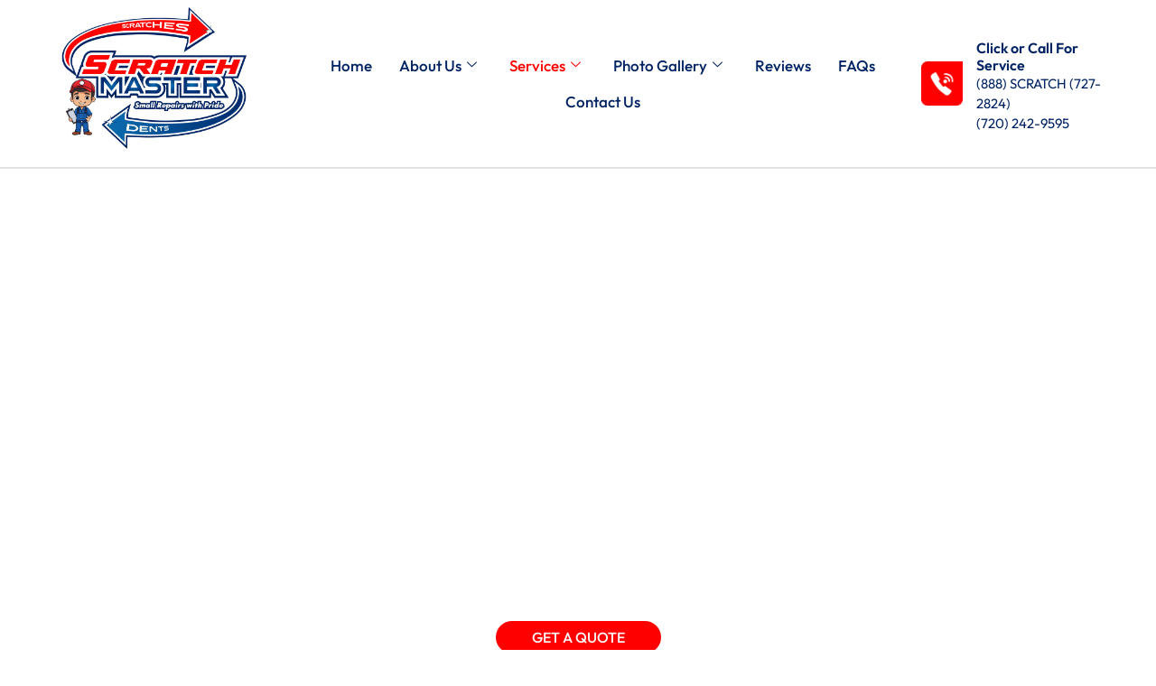

--- FILE ---
content_type: text/html; charset=UTF-8
request_url: https://thescratchmaster.com/hail-damage-repair/
body_size: 26486
content:
<!doctype html>
<html lang="en-US" prefix="og: https://ogp.me/ns#">
<head>
	<meta charset="UTF-8">
	<meta name="viewport" content="width=device-width, initial-scale=1">
	<link rel="profile" href="https://gmpg.org/xfn/11">
		<style>img:is([sizes="auto" i], [sizes^="auto," i]) { contain-intrinsic-size: 3000px 1500px }</style>
	
<!-- Search Engine Optimization by Rank Math PRO - https://rankmath.com/ -->
<title>Auto Hail Damage Repair in Denver, Colorado - Scratch Master</title>
<meta name="description" content="Experiencing hail damage on your vehicle? Our Denver-based experts provide reliable auto hail damage repair to restore your car’s appearance. Quick service, competitive pricing, and guaranteed results. Get your free estimate today!"/>
<meta name="robots" content="follow, index, max-snippet:-1, max-video-preview:-1, max-image-preview:large"/>
<link rel="canonical" href="https://thescratchmaster.com/hail-damage-repair/" />
<meta property="og:locale" content="en_US" />
<meta property="og:type" content="article" />
<meta property="og:title" content="Auto Hail Damage Repair in Denver, Colorado - Scratch Master" />
<meta property="og:description" content="Experiencing hail damage on your vehicle? Our Denver-based experts provide reliable auto hail damage repair to restore your car’s appearance. Quick service, competitive pricing, and guaranteed results. Get your free estimate today!" />
<meta property="og:url" content="https://thescratchmaster.com/hail-damage-repair/" />
<meta property="og:site_name" content="The Scratch Master" />
<meta property="article:publisher" content="https://www.facebook.com/888scratch/" />
<meta property="og:updated_time" content="2025-12-04T15:52:21+00:00" />
<meta property="og:image" content="https://thescratchmaster.com/wp-content/uploads/2024/06/Component-1-–-1.png" />
<meta property="og:image:secure_url" content="https://thescratchmaster.com/wp-content/uploads/2024/06/Component-1-–-1.png" />
<meta property="og:image:width" content="478" />
<meta property="og:image:height" content="275" />
<meta property="og:image:alt" content="Hail Damage Repair" />
<meta property="og:image:type" content="image/png" />
<meta property="article:published_time" content="2024-10-25T04:03:52+00:00" />
<meta property="article:modified_time" content="2025-12-04T15:52:21+00:00" />
<meta property="og:video" content="https://www.youtube.com/watch?v=YCAB1BSaabM&amp;t=1s" />
<meta property="video:duration" content="141" />
<meta property="ya:ovs:upload_date" content="2024-12-18T11:12:18-08:00" />
<meta property="ya:ovs:allow_embed" content="true" />
<meta name="twitter:card" content="summary_large_image" />
<meta name="twitter:title" content="Auto Hail Damage Repair in Denver, Colorado - Scratch Master" />
<meta name="twitter:description" content="Experiencing hail damage on your vehicle? Our Denver-based experts provide reliable auto hail damage repair to restore your car’s appearance. Quick service, competitive pricing, and guaranteed results. Get your free estimate today!" />
<meta name="twitter:site" content="@1_ScratchMaster" />
<meta name="twitter:creator" content="@1_ScratchMaster" />
<meta name="twitter:image" content="https://thescratchmaster.com/wp-content/uploads/2024/06/Component-1-–-1.png" />
<meta name="twitter:label1" content="Time to read" />
<meta name="twitter:data1" content="2 minutes" />
<script type="application/ld+json" class="rank-math-schema-pro">{"@context":"https://schema.org","@graph":[{"@type":["Person","Organization"],"@id":"https://thescratchmaster.com/#person","name":"The Scratch Master","sameAs":["https://www.facebook.com/888scratch/","https://twitter.com/1_ScratchMaster"],"logo":{"@type":"ImageObject","@id":"https://thescratchmaster.com/#logo","url":"https://thescratchmaster.com/wp-content/uploads/2024/06/cropped-cropped-MicrosoftTeams-image-9-1.png","contentUrl":"https://thescratchmaster.com/wp-content/uploads/2024/06/cropped-cropped-MicrosoftTeams-image-9-1.png","caption":"The Scratch Master","inLanguage":"en-US","width":"1341","height":"1341"},"image":{"@type":"ImageObject","@id":"https://thescratchmaster.com/#logo","url":"https://thescratchmaster.com/wp-content/uploads/2024/06/cropped-cropped-MicrosoftTeams-image-9-1.png","contentUrl":"https://thescratchmaster.com/wp-content/uploads/2024/06/cropped-cropped-MicrosoftTeams-image-9-1.png","caption":"The Scratch Master","inLanguage":"en-US","width":"1341","height":"1341"}},{"@type":"WebSite","@id":"https://thescratchmaster.com/#website","url":"https://thescratchmaster.com","name":"The Scratch Master","publisher":{"@id":"https://thescratchmaster.com/#person"},"inLanguage":"en-US"},{"@type":"ImageObject","@id":"https://thescratchmaster.com/wp-content/uploads/2024/06/Rectangle-21075face-1.png","url":"https://thescratchmaster.com/wp-content/uploads/2024/06/Rectangle-21075face-1.png","width":"200","height":"200","inLanguage":"en-US"},{"@type":"BreadcrumbList","@id":"https://thescratchmaster.com/hail-damage-repair/#breadcrumb","itemListElement":[{"@type":"ListItem","position":"1","item":{"@id":"https://thescratchmaster.com","name":"Home"}},{"@type":"ListItem","position":"2","item":{"@id":"https://thescratchmaster.com/hail-damage-repair/","name":"Hail Damage Repair"}}]},{"@type":"WebPage","@id":"https://thescratchmaster.com/hail-damage-repair/#webpage","url":"https://thescratchmaster.com/hail-damage-repair/","name":"Auto Hail Damage Repair in Denver, Colorado - Scratch Master","datePublished":"2024-10-25T04:03:52+00:00","dateModified":"2025-12-04T15:52:21+00:00","isPartOf":{"@id":"https://thescratchmaster.com/#website"},"primaryImageOfPage":{"@id":"https://thescratchmaster.com/wp-content/uploads/2024/06/Rectangle-21075face-1.png"},"inLanguage":"en-US","breadcrumb":{"@id":"https://thescratchmaster.com/hail-damage-repair/#breadcrumb"}},{"@type":"Person","@id":"https://thescratchmaster.com/author/farazt/","name":"Faraz T","url":"https://thescratchmaster.com/author/farazt/","image":{"@type":"ImageObject","@id":"https://secure.gravatar.com/avatar/d5730d01195b32b523d80a121eb5911e341ec4b5f1c094934a1b9adce5d864e4?s=96&amp;d=mm&amp;r=g","url":"https://secure.gravatar.com/avatar/d5730d01195b32b523d80a121eb5911e341ec4b5f1c094934a1b9adce5d864e4?s=96&amp;d=mm&amp;r=g","caption":"Faraz T","inLanguage":"en-US"},"sameAs":["http://thescratchmaster.com"]},{"headline":"Auto Hail Damage Repair in Denver, Colorado - Scratch Master","description":"Experiencing hail damage on your vehicle? Our Denver-based experts provide reliable auto hail damage repair to restore your car\u2019s appearance. Quick service, competitive pricing, and guaranteed results. Get your free estimate today!","speakable":{"@type":"SpeakableSpecification","cssSelector":[".heading",".summary"]},"@type":"Article","author":{"@id":"https://thescratchmaster.com/author/farazt/","name":"Faraz T"},"datePublished":"2024-10-25T04:03:52+00:00","dateModified":"2025-12-04T15:52:21+00:00","image":{"@id":"https://thescratchmaster.com/wp-content/uploads/2024/06/Rectangle-21075face-1.png"},"name":"Auto Hail Damage Repair in Denver, Colorado - Scratch Master","@id":"https://thescratchmaster.com/hail-damage-repair/#schema-3409770","isPartOf":{"@id":"https://thescratchmaster.com/hail-damage-repair/#webpage"},"publisher":{"@id":"https://thescratchmaster.com/#person"},"inLanguage":"en-US","mainEntityOfPage":{"@id":"https://thescratchmaster.com/hail-damage-repair/#webpage"}},{"@type":"VideoObject","embedUrl":"https://www.youtube.com/embed/YCAB1BSaabM","contentUrl":"https://www.youtube.com/watch?v=YCAB1BSaabM&amp;t=1s","name":"Auto Hail Damage Repair Denver, CO - Scratch Master fixes hail damage with paintless dent repair","description":"Auto hail damage repair is our specialty. Got hail damage? Dings? Bumper scrapes? Dent? Visit our website for a FREE quote: http://thescratchmaster.com/Scrat...","uploadDate":"2024-12-18T11:12:18-08:00","duration":"PT2M21S","thumbnailUrl":"https://www.youtube.com/watch?v=YCAB1BSaabM&amp;t=1s","hasPart":[],"width":"1280","height":"720","isFamilyFriendly":"True","@id":"https://thescratchmaster.com/hail-damage-repair/#schema-3409772","isPartOf":{"@id":"https://thescratchmaster.com/hail-damage-repair/#webpage"},"publisher":{"@id":"https://thescratchmaster.com/#person"},"inLanguage":"en-US"}]}</script>
<!-- /Rank Math WordPress SEO plugin -->

<link rel='dns-prefetch' href='//www.googletagmanager.com' />
<link rel="alternate" type="application/rss+xml" title="The Scratch Master &raquo; Feed" href="https://thescratchmaster.com/feed/" />
<link rel="alternate" type="application/rss+xml" title="The Scratch Master &raquo; Comments Feed" href="https://thescratchmaster.com/comments/feed/" />
<script>
window._wpemojiSettings = {"baseUrl":"https:\/\/s.w.org\/images\/core\/emoji\/16.0.1\/72x72\/","ext":".png","svgUrl":"https:\/\/s.w.org\/images\/core\/emoji\/16.0.1\/svg\/","svgExt":".svg","source":{"concatemoji":"https:\/\/thescratchmaster.com\/wp-includes\/js\/wp-emoji-release.min.js?ver=6.8.3"}};
/*! This file is auto-generated */
!function(s,n){var o,i,e;function c(e){try{var t={supportTests:e,timestamp:(new Date).valueOf()};sessionStorage.setItem(o,JSON.stringify(t))}catch(e){}}function p(e,t,n){e.clearRect(0,0,e.canvas.width,e.canvas.height),e.fillText(t,0,0);var t=new Uint32Array(e.getImageData(0,0,e.canvas.width,e.canvas.height).data),a=(e.clearRect(0,0,e.canvas.width,e.canvas.height),e.fillText(n,0,0),new Uint32Array(e.getImageData(0,0,e.canvas.width,e.canvas.height).data));return t.every(function(e,t){return e===a[t]})}function u(e,t){e.clearRect(0,0,e.canvas.width,e.canvas.height),e.fillText(t,0,0);for(var n=e.getImageData(16,16,1,1),a=0;a<n.data.length;a++)if(0!==n.data[a])return!1;return!0}function f(e,t,n,a){switch(t){case"flag":return n(e,"\ud83c\udff3\ufe0f\u200d\u26a7\ufe0f","\ud83c\udff3\ufe0f\u200b\u26a7\ufe0f")?!1:!n(e,"\ud83c\udde8\ud83c\uddf6","\ud83c\udde8\u200b\ud83c\uddf6")&&!n(e,"\ud83c\udff4\udb40\udc67\udb40\udc62\udb40\udc65\udb40\udc6e\udb40\udc67\udb40\udc7f","\ud83c\udff4\u200b\udb40\udc67\u200b\udb40\udc62\u200b\udb40\udc65\u200b\udb40\udc6e\u200b\udb40\udc67\u200b\udb40\udc7f");case"emoji":return!a(e,"\ud83e\udedf")}return!1}function g(e,t,n,a){var r="undefined"!=typeof WorkerGlobalScope&&self instanceof WorkerGlobalScope?new OffscreenCanvas(300,150):s.createElement("canvas"),o=r.getContext("2d",{willReadFrequently:!0}),i=(o.textBaseline="top",o.font="600 32px Arial",{});return e.forEach(function(e){i[e]=t(o,e,n,a)}),i}function t(e){var t=s.createElement("script");t.src=e,t.defer=!0,s.head.appendChild(t)}"undefined"!=typeof Promise&&(o="wpEmojiSettingsSupports",i=["flag","emoji"],n.supports={everything:!0,everythingExceptFlag:!0},e=new Promise(function(e){s.addEventListener("DOMContentLoaded",e,{once:!0})}),new Promise(function(t){var n=function(){try{var e=JSON.parse(sessionStorage.getItem(o));if("object"==typeof e&&"number"==typeof e.timestamp&&(new Date).valueOf()<e.timestamp+604800&&"object"==typeof e.supportTests)return e.supportTests}catch(e){}return null}();if(!n){if("undefined"!=typeof Worker&&"undefined"!=typeof OffscreenCanvas&&"undefined"!=typeof URL&&URL.createObjectURL&&"undefined"!=typeof Blob)try{var e="postMessage("+g.toString()+"("+[JSON.stringify(i),f.toString(),p.toString(),u.toString()].join(",")+"));",a=new Blob([e],{type:"text/javascript"}),r=new Worker(URL.createObjectURL(a),{name:"wpTestEmojiSupports"});return void(r.onmessage=function(e){c(n=e.data),r.terminate(),t(n)})}catch(e){}c(n=g(i,f,p,u))}t(n)}).then(function(e){for(var t in e)n.supports[t]=e[t],n.supports.everything=n.supports.everything&&n.supports[t],"flag"!==t&&(n.supports.everythingExceptFlag=n.supports.everythingExceptFlag&&n.supports[t]);n.supports.everythingExceptFlag=n.supports.everythingExceptFlag&&!n.supports.flag,n.DOMReady=!1,n.readyCallback=function(){n.DOMReady=!0}}).then(function(){return e}).then(function(){var e;n.supports.everything||(n.readyCallback(),(e=n.source||{}).concatemoji?t(e.concatemoji):e.wpemoji&&e.twemoji&&(t(e.twemoji),t(e.wpemoji)))}))}((window,document),window._wpemojiSettings);
</script>
<link rel='stylesheet' id='embedpress-css-css' href='https://thescratchmaster.com/wp-content/plugins/embedpress/assets/css/embedpress.css?ver=1767702346' media='all' />
<link rel='stylesheet' id='embedpress-blocks-style-css' href='https://thescratchmaster.com/wp-content/plugins/embedpress/assets/css/blocks.build.css?ver=1767702346' media='all' />
<link rel='stylesheet' id='embedpress-lazy-load-css-css' href='https://thescratchmaster.com/wp-content/plugins/embedpress/assets/css/lazy-load.css?ver=1767702346' media='all' />
<style id='wp-emoji-styles-inline-css'>

	img.wp-smiley, img.emoji {
		display: inline !important;
		border: none !important;
		box-shadow: none !important;
		height: 1em !important;
		width: 1em !important;
		margin: 0 0.07em !important;
		vertical-align: -0.1em !important;
		background: none !important;
		padding: 0 !important;
	}
</style>
<style id='global-styles-inline-css'>
:root{--wp--preset--aspect-ratio--square: 1;--wp--preset--aspect-ratio--4-3: 4/3;--wp--preset--aspect-ratio--3-4: 3/4;--wp--preset--aspect-ratio--3-2: 3/2;--wp--preset--aspect-ratio--2-3: 2/3;--wp--preset--aspect-ratio--16-9: 16/9;--wp--preset--aspect-ratio--9-16: 9/16;--wp--preset--color--black: #000000;--wp--preset--color--cyan-bluish-gray: #abb8c3;--wp--preset--color--white: #ffffff;--wp--preset--color--pale-pink: #f78da7;--wp--preset--color--vivid-red: #cf2e2e;--wp--preset--color--luminous-vivid-orange: #ff6900;--wp--preset--color--luminous-vivid-amber: #fcb900;--wp--preset--color--light-green-cyan: #7bdcb5;--wp--preset--color--vivid-green-cyan: #00d084;--wp--preset--color--pale-cyan-blue: #8ed1fc;--wp--preset--color--vivid-cyan-blue: #0693e3;--wp--preset--color--vivid-purple: #9b51e0;--wp--preset--gradient--vivid-cyan-blue-to-vivid-purple: linear-gradient(135deg,rgba(6,147,227,1) 0%,rgb(155,81,224) 100%);--wp--preset--gradient--light-green-cyan-to-vivid-green-cyan: linear-gradient(135deg,rgb(122,220,180) 0%,rgb(0,208,130) 100%);--wp--preset--gradient--luminous-vivid-amber-to-luminous-vivid-orange: linear-gradient(135deg,rgba(252,185,0,1) 0%,rgba(255,105,0,1) 100%);--wp--preset--gradient--luminous-vivid-orange-to-vivid-red: linear-gradient(135deg,rgba(255,105,0,1) 0%,rgb(207,46,46) 100%);--wp--preset--gradient--very-light-gray-to-cyan-bluish-gray: linear-gradient(135deg,rgb(238,238,238) 0%,rgb(169,184,195) 100%);--wp--preset--gradient--cool-to-warm-spectrum: linear-gradient(135deg,rgb(74,234,220) 0%,rgb(151,120,209) 20%,rgb(207,42,186) 40%,rgb(238,44,130) 60%,rgb(251,105,98) 80%,rgb(254,248,76) 100%);--wp--preset--gradient--blush-light-purple: linear-gradient(135deg,rgb(255,206,236) 0%,rgb(152,150,240) 100%);--wp--preset--gradient--blush-bordeaux: linear-gradient(135deg,rgb(254,205,165) 0%,rgb(254,45,45) 50%,rgb(107,0,62) 100%);--wp--preset--gradient--luminous-dusk: linear-gradient(135deg,rgb(255,203,112) 0%,rgb(199,81,192) 50%,rgb(65,88,208) 100%);--wp--preset--gradient--pale-ocean: linear-gradient(135deg,rgb(255,245,203) 0%,rgb(182,227,212) 50%,rgb(51,167,181) 100%);--wp--preset--gradient--electric-grass: linear-gradient(135deg,rgb(202,248,128) 0%,rgb(113,206,126) 100%);--wp--preset--gradient--midnight: linear-gradient(135deg,rgb(2,3,129) 0%,rgb(40,116,252) 100%);--wp--preset--font-size--small: 13px;--wp--preset--font-size--medium: 20px;--wp--preset--font-size--large: 36px;--wp--preset--font-size--x-large: 42px;--wp--preset--spacing--20: 0.44rem;--wp--preset--spacing--30: 0.67rem;--wp--preset--spacing--40: 1rem;--wp--preset--spacing--50: 1.5rem;--wp--preset--spacing--60: 2.25rem;--wp--preset--spacing--70: 3.38rem;--wp--preset--spacing--80: 5.06rem;--wp--preset--shadow--natural: 6px 6px 9px rgba(0, 0, 0, 0.2);--wp--preset--shadow--deep: 12px 12px 50px rgba(0, 0, 0, 0.4);--wp--preset--shadow--sharp: 6px 6px 0px rgba(0, 0, 0, 0.2);--wp--preset--shadow--outlined: 6px 6px 0px -3px rgba(255, 255, 255, 1), 6px 6px rgba(0, 0, 0, 1);--wp--preset--shadow--crisp: 6px 6px 0px rgba(0, 0, 0, 1);}:root { --wp--style--global--content-size: 800px;--wp--style--global--wide-size: 1200px; }:where(body) { margin: 0; }.wp-site-blocks > .alignleft { float: left; margin-right: 2em; }.wp-site-blocks > .alignright { float: right; margin-left: 2em; }.wp-site-blocks > .aligncenter { justify-content: center; margin-left: auto; margin-right: auto; }:where(.wp-site-blocks) > * { margin-block-start: 24px; margin-block-end: 0; }:where(.wp-site-blocks) > :first-child { margin-block-start: 0; }:where(.wp-site-blocks) > :last-child { margin-block-end: 0; }:root { --wp--style--block-gap: 24px; }:root :where(.is-layout-flow) > :first-child{margin-block-start: 0;}:root :where(.is-layout-flow) > :last-child{margin-block-end: 0;}:root :where(.is-layout-flow) > *{margin-block-start: 24px;margin-block-end: 0;}:root :where(.is-layout-constrained) > :first-child{margin-block-start: 0;}:root :where(.is-layout-constrained) > :last-child{margin-block-end: 0;}:root :where(.is-layout-constrained) > *{margin-block-start: 24px;margin-block-end: 0;}:root :where(.is-layout-flex){gap: 24px;}:root :where(.is-layout-grid){gap: 24px;}.is-layout-flow > .alignleft{float: left;margin-inline-start: 0;margin-inline-end: 2em;}.is-layout-flow > .alignright{float: right;margin-inline-start: 2em;margin-inline-end: 0;}.is-layout-flow > .aligncenter{margin-left: auto !important;margin-right: auto !important;}.is-layout-constrained > .alignleft{float: left;margin-inline-start: 0;margin-inline-end: 2em;}.is-layout-constrained > .alignright{float: right;margin-inline-start: 2em;margin-inline-end: 0;}.is-layout-constrained > .aligncenter{margin-left: auto !important;margin-right: auto !important;}.is-layout-constrained > :where(:not(.alignleft):not(.alignright):not(.alignfull)){max-width: var(--wp--style--global--content-size);margin-left: auto !important;margin-right: auto !important;}.is-layout-constrained > .alignwide{max-width: var(--wp--style--global--wide-size);}body .is-layout-flex{display: flex;}.is-layout-flex{flex-wrap: wrap;align-items: center;}.is-layout-flex > :is(*, div){margin: 0;}body .is-layout-grid{display: grid;}.is-layout-grid > :is(*, div){margin: 0;}body{padding-top: 0px;padding-right: 0px;padding-bottom: 0px;padding-left: 0px;}a:where(:not(.wp-element-button)){text-decoration: underline;}:root :where(.wp-element-button, .wp-block-button__link){background-color: #32373c;border-width: 0;color: #fff;font-family: inherit;font-size: inherit;line-height: inherit;padding: calc(0.667em + 2px) calc(1.333em + 2px);text-decoration: none;}.has-black-color{color: var(--wp--preset--color--black) !important;}.has-cyan-bluish-gray-color{color: var(--wp--preset--color--cyan-bluish-gray) !important;}.has-white-color{color: var(--wp--preset--color--white) !important;}.has-pale-pink-color{color: var(--wp--preset--color--pale-pink) !important;}.has-vivid-red-color{color: var(--wp--preset--color--vivid-red) !important;}.has-luminous-vivid-orange-color{color: var(--wp--preset--color--luminous-vivid-orange) !important;}.has-luminous-vivid-amber-color{color: var(--wp--preset--color--luminous-vivid-amber) !important;}.has-light-green-cyan-color{color: var(--wp--preset--color--light-green-cyan) !important;}.has-vivid-green-cyan-color{color: var(--wp--preset--color--vivid-green-cyan) !important;}.has-pale-cyan-blue-color{color: var(--wp--preset--color--pale-cyan-blue) !important;}.has-vivid-cyan-blue-color{color: var(--wp--preset--color--vivid-cyan-blue) !important;}.has-vivid-purple-color{color: var(--wp--preset--color--vivid-purple) !important;}.has-black-background-color{background-color: var(--wp--preset--color--black) !important;}.has-cyan-bluish-gray-background-color{background-color: var(--wp--preset--color--cyan-bluish-gray) !important;}.has-white-background-color{background-color: var(--wp--preset--color--white) !important;}.has-pale-pink-background-color{background-color: var(--wp--preset--color--pale-pink) !important;}.has-vivid-red-background-color{background-color: var(--wp--preset--color--vivid-red) !important;}.has-luminous-vivid-orange-background-color{background-color: var(--wp--preset--color--luminous-vivid-orange) !important;}.has-luminous-vivid-amber-background-color{background-color: var(--wp--preset--color--luminous-vivid-amber) !important;}.has-light-green-cyan-background-color{background-color: var(--wp--preset--color--light-green-cyan) !important;}.has-vivid-green-cyan-background-color{background-color: var(--wp--preset--color--vivid-green-cyan) !important;}.has-pale-cyan-blue-background-color{background-color: var(--wp--preset--color--pale-cyan-blue) !important;}.has-vivid-cyan-blue-background-color{background-color: var(--wp--preset--color--vivid-cyan-blue) !important;}.has-vivid-purple-background-color{background-color: var(--wp--preset--color--vivid-purple) !important;}.has-black-border-color{border-color: var(--wp--preset--color--black) !important;}.has-cyan-bluish-gray-border-color{border-color: var(--wp--preset--color--cyan-bluish-gray) !important;}.has-white-border-color{border-color: var(--wp--preset--color--white) !important;}.has-pale-pink-border-color{border-color: var(--wp--preset--color--pale-pink) !important;}.has-vivid-red-border-color{border-color: var(--wp--preset--color--vivid-red) !important;}.has-luminous-vivid-orange-border-color{border-color: var(--wp--preset--color--luminous-vivid-orange) !important;}.has-luminous-vivid-amber-border-color{border-color: var(--wp--preset--color--luminous-vivid-amber) !important;}.has-light-green-cyan-border-color{border-color: var(--wp--preset--color--light-green-cyan) !important;}.has-vivid-green-cyan-border-color{border-color: var(--wp--preset--color--vivid-green-cyan) !important;}.has-pale-cyan-blue-border-color{border-color: var(--wp--preset--color--pale-cyan-blue) !important;}.has-vivid-cyan-blue-border-color{border-color: var(--wp--preset--color--vivid-cyan-blue) !important;}.has-vivid-purple-border-color{border-color: var(--wp--preset--color--vivid-purple) !important;}.has-vivid-cyan-blue-to-vivid-purple-gradient-background{background: var(--wp--preset--gradient--vivid-cyan-blue-to-vivid-purple) !important;}.has-light-green-cyan-to-vivid-green-cyan-gradient-background{background: var(--wp--preset--gradient--light-green-cyan-to-vivid-green-cyan) !important;}.has-luminous-vivid-amber-to-luminous-vivid-orange-gradient-background{background: var(--wp--preset--gradient--luminous-vivid-amber-to-luminous-vivid-orange) !important;}.has-luminous-vivid-orange-to-vivid-red-gradient-background{background: var(--wp--preset--gradient--luminous-vivid-orange-to-vivid-red) !important;}.has-very-light-gray-to-cyan-bluish-gray-gradient-background{background: var(--wp--preset--gradient--very-light-gray-to-cyan-bluish-gray) !important;}.has-cool-to-warm-spectrum-gradient-background{background: var(--wp--preset--gradient--cool-to-warm-spectrum) !important;}.has-blush-light-purple-gradient-background{background: var(--wp--preset--gradient--blush-light-purple) !important;}.has-blush-bordeaux-gradient-background{background: var(--wp--preset--gradient--blush-bordeaux) !important;}.has-luminous-dusk-gradient-background{background: var(--wp--preset--gradient--luminous-dusk) !important;}.has-pale-ocean-gradient-background{background: var(--wp--preset--gradient--pale-ocean) !important;}.has-electric-grass-gradient-background{background: var(--wp--preset--gradient--electric-grass) !important;}.has-midnight-gradient-background{background: var(--wp--preset--gradient--midnight) !important;}.has-small-font-size{font-size: var(--wp--preset--font-size--small) !important;}.has-medium-font-size{font-size: var(--wp--preset--font-size--medium) !important;}.has-large-font-size{font-size: var(--wp--preset--font-size--large) !important;}.has-x-large-font-size{font-size: var(--wp--preset--font-size--x-large) !important;}
:root :where(.wp-block-pullquote){font-size: 1.5em;line-height: 1.6;}
</style>
<link rel='stylesheet' id='wp-components-css' href='https://thescratchmaster.com/wp-includes/css/dist/components/style.min.css?ver=6.8.3' media='all' />
<link rel='stylesheet' id='godaddy-styles-css' href='https://thescratchmaster.com/wp-content/mu-plugins/vendor/wpex/godaddy-launch/includes/Dependencies/GoDaddy/Styles/build/latest.css?ver=2.0.2' media='all' />
<link rel='stylesheet' id='hello-elementor-css' href='https://thescratchmaster.com/wp-content/themes/hello-elementor/assets/css/reset.css?ver=3.4.5' media='all' />
<link rel='stylesheet' id='hello-elementor-theme-style-css' href='https://thescratchmaster.com/wp-content/themes/hello-elementor/assets/css/theme.css?ver=3.4.5' media='all' />
<link rel='stylesheet' id='hello-elementor-header-footer-css' href='https://thescratchmaster.com/wp-content/themes/hello-elementor/assets/css/header-footer.css?ver=3.4.5' media='all' />
<link rel='stylesheet' id='elementor-frontend-css' href='https://thescratchmaster.com/wp-content/uploads/elementor/css/custom-frontend.min.css?ver=1768933109' media='all' />
<link rel='stylesheet' id='elementor-post-33216-css' href='https://thescratchmaster.com/wp-content/uploads/elementor/css/post-33216.css?ver=1768933109' media='all' />
<link rel='stylesheet' id='e-animation-grow-css' href='https://thescratchmaster.com/wp-content/plugins/elementor/assets/lib/animations/styles/e-animation-grow.min.css?ver=3.34.2' media='all' />
<link rel='stylesheet' id='widget-image-css' href='https://thescratchmaster.com/wp-content/plugins/elementor/assets/css/widget-image.min.css?ver=3.34.2' media='all' />
<link rel='stylesheet' id='widget-image-box-css' href='https://thescratchmaster.com/wp-content/uploads/elementor/css/custom-widget-image-box.min.css?ver=1768933109' media='all' />
<link rel='stylesheet' id='widget-google_maps-css' href='https://thescratchmaster.com/wp-content/plugins/elementor/assets/css/widget-google_maps.min.css?ver=3.34.2' media='all' />
<link rel='stylesheet' id='e-animation-pop-css' href='https://thescratchmaster.com/wp-content/plugins/elementor/assets/lib/animations/styles/e-animation-pop.min.css?ver=3.34.2' media='all' />
<link rel='stylesheet' id='widget-social-icons-css' href='https://thescratchmaster.com/wp-content/plugins/elementor/assets/css/widget-social-icons.min.css?ver=3.34.2' media='all' />
<link rel='stylesheet' id='e-apple-webkit-css' href='https://thescratchmaster.com/wp-content/uploads/elementor/css/custom-apple-webkit.min.css?ver=1768933109' media='all' />
<link rel='stylesheet' id='widget-heading-css' href='https://thescratchmaster.com/wp-content/plugins/elementor/assets/css/widget-heading.min.css?ver=3.34.2' media='all' />
<link rel='stylesheet' id='e-animation-fadeIn-css' href='https://thescratchmaster.com/wp-content/plugins/elementor/assets/lib/animations/styles/fadeIn.min.css?ver=3.34.2' media='all' />
<link rel='stylesheet' id='e-animation-fadeInLeft-css' href='https://thescratchmaster.com/wp-content/plugins/elementor/assets/lib/animations/styles/fadeInLeft.min.css?ver=3.34.2' media='all' />
<link rel='stylesheet' id='widget-video-css' href='https://thescratchmaster.com/wp-content/plugins/elementor/assets/css/widget-video.min.css?ver=3.34.2' media='all' />
<link rel='stylesheet' id='e-shapes-css' href='https://thescratchmaster.com/wp-content/plugins/elementor/assets/css/conditionals/shapes.min.css?ver=3.34.2' media='all' />
<link rel='stylesheet' id='swiper-css' href='https://thescratchmaster.com/wp-content/plugins/elementor/assets/lib/swiper/v8/css/swiper.min.css?ver=8.4.5' media='all' />
<link rel='stylesheet' id='e-swiper-css' href='https://thescratchmaster.com/wp-content/plugins/elementor/assets/css/conditionals/e-swiper.min.css?ver=3.34.2' media='all' />
<link rel='stylesheet' id='widget-image-carousel-css' href='https://thescratchmaster.com/wp-content/plugins/elementor/assets/css/widget-image-carousel.min.css?ver=3.34.2' media='all' />
<link rel='stylesheet' id='widget-counter-css' href='https://thescratchmaster.com/wp-content/plugins/elementor/assets/css/widget-counter.min.css?ver=3.34.2' media='all' />
<link rel='stylesheet' id='elementor-post-67538-css' href='https://thescratchmaster.com/wp-content/uploads/elementor/css/post-67538.css?ver=1768950973' media='all' />
<link rel='stylesheet' id='elementor-post-66513-css' href='https://thescratchmaster.com/wp-content/uploads/elementor/css/post-66513.css?ver=1768933112' media='all' />
<link rel='stylesheet' id='elementor-post-67320-css' href='https://thescratchmaster.com/wp-content/uploads/elementor/css/post-67320.css?ver=1768933112' media='all' />
<link rel='stylesheet' id='ekit-widget-styles-css' href='https://thescratchmaster.com/wp-content/plugins/elementskit-lite/widgets/init/assets/css/widget-styles.css?ver=3.7.8' media='all' />
<link rel='stylesheet' id='ekit-widget-styles-pro-css' href='https://thescratchmaster.com/wp-content/plugins/elementskit/widgets/init/assets/css/widget-styles-pro.css?ver=4.2.1' media='all' />
<link rel='stylesheet' id='ekit-responsive-css' href='https://thescratchmaster.com/wp-content/plugins/elementskit-lite/widgets/init/assets/css/responsive.css?ver=3.7.8' media='all' />
<link rel='stylesheet' id='eael-general-css' href='https://thescratchmaster.com/wp-content/plugins/essential-addons-for-elementor-lite/assets/front-end/css/view/general.min.css?ver=6.5.8' media='all' />
<link rel='stylesheet' id='elementor-gf-local-roboto-css' href='https://thescratchmaster.com/wp-content/uploads/elementor/google-fonts/css/roboto.css?ver=1742916152' media='all' />
<link rel='stylesheet' id='elementor-gf-local-robotoslab-css' href='https://thescratchmaster.com/wp-content/uploads/elementor/google-fonts/css/robotoslab.css?ver=1742916155' media='all' />
<link rel='stylesheet' id='elementor-gf-local-outfit-css' href='https://thescratchmaster.com/wp-content/uploads/elementor/google-fonts/css/outfit.css?ver=1742916158' media='all' />
<link rel='stylesheet' id='elementor-gf-local-dmsans-css' href='https://thescratchmaster.com/wp-content/uploads/elementor/google-fonts/css/dmsans.css?ver=1742918514' media='all' />
<script src="https://thescratchmaster.com/wp-includes/js/jquery/jquery.min.js?ver=3.7.1" id="jquery-core-js"></script>
<script src="https://thescratchmaster.com/wp-includes/js/jquery/jquery-migrate.min.js?ver=3.4.1" id="jquery-migrate-js"></script>
<link rel="https://api.w.org/" href="https://thescratchmaster.com/wp-json/" /><link rel="alternate" title="JSON" type="application/json" href="https://thescratchmaster.com/wp-json/wp/v2/pages/67538" /><link rel="EditURI" type="application/rsd+xml" title="RSD" href="https://thescratchmaster.com/xmlrpc.php?rsd" />
<meta name="generator" content="WordPress 6.8.3" />
<link rel='shortlink' href='https://thescratchmaster.com/?p=67538' />
<link rel="alternate" title="oEmbed (JSON)" type="application/json+oembed" href="https://thescratchmaster.com/wp-json/oembed/1.0/embed?url=https%3A%2F%2Fthescratchmaster.com%2Fhail-damage-repair%2F" />
<link rel="alternate" title="oEmbed (XML)" type="text/xml+oembed" href="https://thescratchmaster.com/wp-json/oembed/1.0/embed?url=https%3A%2F%2Fthescratchmaster.com%2Fhail-damage-repair%2F&#038;format=xml" />
<meta name="generator" content="Site Kit by Google 1.170.0" /><meta name="description" content="Experiencing hail damage on your vehicle? Our Denver-based experts provide reliable auto hail damage repair to restore your car’s appearance. Quick service, competitive pricing, and guaranteed results. Get your free estimate today!">
<meta name="generator" content="Elementor 3.34.2; features: e_font_icon_svg, additional_custom_breakpoints; settings: css_print_method-external, google_font-enabled, font_display-swap">
<script type="text/javascript">var elementskit_module_parallax_url = "https://thescratchmaster.com/wp-content/plugins/elementskit/modules/parallax/";</script>			<style>
				.e-con.e-parent:nth-of-type(n+4):not(.e-lazyloaded):not(.e-no-lazyload),
				.e-con.e-parent:nth-of-type(n+4):not(.e-lazyloaded):not(.e-no-lazyload) * {
					background-image: none !important;
				}
				@media screen and (max-height: 1024px) {
					.e-con.e-parent:nth-of-type(n+3):not(.e-lazyloaded):not(.e-no-lazyload),
					.e-con.e-parent:nth-of-type(n+3):not(.e-lazyloaded):not(.e-no-lazyload) * {
						background-image: none !important;
					}
				}
				@media screen and (max-height: 640px) {
					.e-con.e-parent:nth-of-type(n+2):not(.e-lazyloaded):not(.e-no-lazyload),
					.e-con.e-parent:nth-of-type(n+2):not(.e-lazyloaded):not(.e-no-lazyload) * {
						background-image: none !important;
					}
				}
			</style>
			<!-- Call Now Button 1.5.5 (https://callnowbutton.com) [renderer:cloud, id:domain_3bc933d4_0b22_4992_8b8d_d4a18c7f7732]-->
<script data-cnb-version="1.5.5" type="text/javascript" async="async" src="https://user.callnowbutton.com/domain_3bc933d4_0b22_4992_8b8d_d4a18c7f7732.js"></script>
<meta name="generator" content="Powered by Slider Revolution 6.7.18 - responsive, Mobile-Friendly Slider Plugin for WordPress with comfortable drag and drop interface." />
<link rel="icon" href="https://thescratchmaster.com/wp-content/uploads/2024/06/cropped-MicrosoftTeams-image-9-1-1-32x32.png" sizes="32x32" />
<link rel="icon" href="https://thescratchmaster.com/wp-content/uploads/2024/06/cropped-MicrosoftTeams-image-9-1-1-192x192.png" sizes="192x192" />
<link rel="apple-touch-icon" href="https://thescratchmaster.com/wp-content/uploads/2024/06/cropped-MicrosoftTeams-image-9-1-1-180x180.png" />
<meta name="msapplication-TileImage" content="https://thescratchmaster.com/wp-content/uploads/2024/06/cropped-MicrosoftTeams-image-9-1-1-270x270.png" />
<script>function setREVStartSize(e){
			//window.requestAnimationFrame(function() {
				window.RSIW = window.RSIW===undefined ? window.innerWidth : window.RSIW;
				window.RSIH = window.RSIH===undefined ? window.innerHeight : window.RSIH;
				try {
					var pw = document.getElementById(e.c).parentNode.offsetWidth,
						newh;
					pw = pw===0 || isNaN(pw) || (e.l=="fullwidth" || e.layout=="fullwidth") ? window.RSIW : pw;
					e.tabw = e.tabw===undefined ? 0 : parseInt(e.tabw);
					e.thumbw = e.thumbw===undefined ? 0 : parseInt(e.thumbw);
					e.tabh = e.tabh===undefined ? 0 : parseInt(e.tabh);
					e.thumbh = e.thumbh===undefined ? 0 : parseInt(e.thumbh);
					e.tabhide = e.tabhide===undefined ? 0 : parseInt(e.tabhide);
					e.thumbhide = e.thumbhide===undefined ? 0 : parseInt(e.thumbhide);
					e.mh = e.mh===undefined || e.mh=="" || e.mh==="auto" ? 0 : parseInt(e.mh,0);
					if(e.layout==="fullscreen" || e.l==="fullscreen")
						newh = Math.max(e.mh,window.RSIH);
					else{
						e.gw = Array.isArray(e.gw) ? e.gw : [e.gw];
						for (var i in e.rl) if (e.gw[i]===undefined || e.gw[i]===0) e.gw[i] = e.gw[i-1];
						e.gh = e.el===undefined || e.el==="" || (Array.isArray(e.el) && e.el.length==0)? e.gh : e.el;
						e.gh = Array.isArray(e.gh) ? e.gh : [e.gh];
						for (var i in e.rl) if (e.gh[i]===undefined || e.gh[i]===0) e.gh[i] = e.gh[i-1];
											
						var nl = new Array(e.rl.length),
							ix = 0,
							sl;
						e.tabw = e.tabhide>=pw ? 0 : e.tabw;
						e.thumbw = e.thumbhide>=pw ? 0 : e.thumbw;
						e.tabh = e.tabhide>=pw ? 0 : e.tabh;
						e.thumbh = e.thumbhide>=pw ? 0 : e.thumbh;
						for (var i in e.rl) nl[i] = e.rl[i]<window.RSIW ? 0 : e.rl[i];
						sl = nl[0];
						for (var i in nl) if (sl>nl[i] && nl[i]>0) { sl = nl[i]; ix=i;}
						var m = pw>(e.gw[ix]+e.tabw+e.thumbw) ? 1 : (pw-(e.tabw+e.thumbw)) / (e.gw[ix]);
						newh =  (e.gh[ix] * m) + (e.tabh + e.thumbh);
					}
					var el = document.getElementById(e.c);
					if (el!==null && el) el.style.height = newh+"px";
					el = document.getElementById(e.c+"_wrapper");
					if (el!==null && el) {
						el.style.height = newh+"px";
						el.style.display = "block";
					}
				} catch(e){
					console.log("Failure at Presize of Slider:" + e)
				}
			//});
		  };</script>
</head>
<body class="wp-singular page-template-default page page-id-67538 wp-custom-logo wp-embed-responsive wp-theme-hello-elementor hello-elementor-default elementor-default elementor-kit-33216 elementor-page elementor-page-67538">


<a class="skip-link screen-reader-text" href="#content">Skip to content</a>

		<header data-elementor-type="header" data-elementor-id="66513" class="elementor elementor-66513 elementor-location-header" data-elementor-post-type="elementor_library">
					<section class="elementor-section elementor-top-section elementor-element elementor-element-a53a358 elementor-section-height-min-height ekit-sticky--top elementor-section-full_width elementor-section-height-default elementor-section-items-middle" data-id="a53a358" data-element_type="section" data-settings="{&quot;background_background&quot;:&quot;classic&quot;,&quot;ekit_sticky&quot;:&quot;top&quot;,&quot;ekit_sticky_offset&quot;:{&quot;unit&quot;:&quot;px&quot;,&quot;size&quot;:0,&quot;sizes&quot;:[]},&quot;ekit_sticky_offset_widescreen&quot;:{&quot;unit&quot;:&quot;px&quot;,&quot;size&quot;:&quot;&quot;,&quot;sizes&quot;:[]},&quot;ekit_sticky_offset_laptop&quot;:{&quot;unit&quot;:&quot;px&quot;,&quot;size&quot;:&quot;&quot;,&quot;sizes&quot;:[]},&quot;ekit_sticky_offset_tablet_extra&quot;:{&quot;unit&quot;:&quot;px&quot;,&quot;size&quot;:&quot;&quot;,&quot;sizes&quot;:[]},&quot;ekit_sticky_offset_tablet&quot;:{&quot;unit&quot;:&quot;px&quot;,&quot;size&quot;:&quot;&quot;,&quot;sizes&quot;:[]},&quot;ekit_sticky_offset_mobile_extra&quot;:{&quot;unit&quot;:&quot;px&quot;,&quot;size&quot;:&quot;&quot;,&quot;sizes&quot;:[]},&quot;ekit_sticky_offset_mobile&quot;:{&quot;unit&quot;:&quot;px&quot;,&quot;size&quot;:&quot;&quot;,&quot;sizes&quot;:[]},&quot;ekit_sticky_on_widescreen&quot;:&quot;widescreen&quot;,&quot;ekit_sticky_on_desktop&quot;:&quot;desktop&quot;,&quot;ekit_sticky_on_laptop&quot;:&quot;laptop&quot;,&quot;ekit_sticky_on_tablet_extra&quot;:&quot;tablet_extra&quot;,&quot;ekit_sticky_on_tablet&quot;:&quot;tablet&quot;,&quot;ekit_sticky_on_mobile_extra&quot;:&quot;mobile_extra&quot;,&quot;ekit_sticky_on_mobile&quot;:&quot;mobile&quot;,&quot;ekit_sticky_effect_offset&quot;:{&quot;unit&quot;:&quot;px&quot;,&quot;size&quot;:0,&quot;sizes&quot;:[]},&quot;ekit_sticky_effect_offset_widescreen&quot;:{&quot;unit&quot;:&quot;px&quot;,&quot;size&quot;:&quot;&quot;,&quot;sizes&quot;:[]},&quot;ekit_sticky_effect_offset_laptop&quot;:{&quot;unit&quot;:&quot;px&quot;,&quot;size&quot;:&quot;&quot;,&quot;sizes&quot;:[]},&quot;ekit_sticky_effect_offset_tablet_extra&quot;:{&quot;unit&quot;:&quot;px&quot;,&quot;size&quot;:&quot;&quot;,&quot;sizes&quot;:[]},&quot;ekit_sticky_effect_offset_tablet&quot;:{&quot;unit&quot;:&quot;px&quot;,&quot;size&quot;:&quot;&quot;,&quot;sizes&quot;:[]},&quot;ekit_sticky_effect_offset_mobile_extra&quot;:{&quot;unit&quot;:&quot;px&quot;,&quot;size&quot;:&quot;&quot;,&quot;sizes&quot;:[]},&quot;ekit_sticky_effect_offset_mobile&quot;:{&quot;unit&quot;:&quot;px&quot;,&quot;size&quot;:&quot;&quot;,&quot;sizes&quot;:[]}}">
						<div class="elementor-container elementor-column-gap-default">
					<div class="elementor-column elementor-col-33 elementor-top-column elementor-element elementor-element-59fe9f27" data-id="59fe9f27" data-element_type="column">
			<div class="elementor-widget-wrap elementor-element-populated">
						<div class="elementor-element elementor-element-5efefcd6 elementor-widget elementor-widget-image" data-id="5efefcd6" data-element_type="widget" data-settings="{&quot;ekit_we_effect_on&quot;:&quot;none&quot;}" data-widget_type="image.default">
				<div class="elementor-widget-container">
																<a href="https://thescratchmaster.com">
							<img fetchpriority="high" width="1486" height="1080" src="https://thescratchmaster.com/wp-content/uploads/2024/10/scratchmaster-logo-with-guy.png" class="elementor-animation-grow attachment-full size-full wp-image-67478" alt="scratch master logo denver colorado red, blue and white with service guy illustration" srcset="https://thescratchmaster.com/wp-content/uploads/2024/10/scratchmaster-logo-with-guy.png 1486w, https://thescratchmaster.com/wp-content/uploads/2024/10/scratchmaster-logo-with-guy-300x218.png 300w, https://thescratchmaster.com/wp-content/uploads/2024/10/scratchmaster-logo-with-guy-1024x744.png 1024w, https://thescratchmaster.com/wp-content/uploads/2024/10/scratchmaster-logo-with-guy-768x558.png 768w, https://thescratchmaster.com/wp-content/uploads/2024/10/scratchmaster-logo-with-guy-1536x1117.png 1536w, https://thescratchmaster.com/wp-content/uploads/2024/10/scratchmaster-logo-with-guy-2048x1489.png 2048w" sizes="(max-width: 1486px) 100vw, 1486px" />								</a>
															</div>
				</div>
				<div class="elementor-element elementor-element-758467e elementor-widget elementor-widget-html" data-id="758467e" data-element_type="widget" data-settings="{&quot;ekit_we_effect_on&quot;:&quot;none&quot;}" data-widget_type="html.default">
				<div class="elementor-widget-container">
					<!-- Google tag (gtag.js) -->
<script async src="https://www.googletagmanager.com/gtag/js?id=G-VZS1ZEN3Y3"></script>
<script>
  window.dataLayer = window.dataLayer || [];
  function gtag(){dataLayer.push(arguments);}
  gtag('js', new Date());

  gtag('config', 'G-VZS1ZEN3Y3');
</script>				</div>
				</div>
				<div class="elementor-element elementor-element-4e1e28d elementor-widget elementor-widget-html" data-id="4e1e28d" data-element_type="widget" data-settings="{&quot;ekit_we_effect_on&quot;:&quot;none&quot;}" data-widget_type="html.default">
				<div class="elementor-widget-container">
					<!-- Start of HubSpot Embed Code -->
<script type="text/javascript" id="hs-script-loader" async defer src="//js.hs-scripts.com/46385944.js"></script>
<!-- End of HubSpot Embed Code -->				</div>
				</div>
					</div>
		</div>
				<div class="elementor-column elementor-col-33 elementor-top-column elementor-element elementor-element-1edc3cb" data-id="1edc3cb" data-element_type="column">
			<div class="elementor-widget-wrap elementor-element-populated">
						<div class="elementor-element elementor-element-72b620a elementor-widget__width-initial elementor-widget elementor-widget-ekit-nav-menu" data-id="72b620a" data-element_type="widget" data-settings="{&quot;ekit_we_effect_on&quot;:&quot;none&quot;}" data-widget_type="ekit-nav-menu.default">
				<div class="elementor-widget-container">
							<nav class="ekit-wid-con ekit_menu_responsive_tablet" 
			data-hamburger-icon="" 
			data-hamburger-icon-type="icon" 
			data-responsive-breakpoint="1024">
			            <button class="elementskit-menu-hamburger elementskit-menu-toggler"  type="button" aria-label="hamburger-icon">
                                    <span class="elementskit-menu-hamburger-icon"></span><span class="elementskit-menu-hamburger-icon"></span><span class="elementskit-menu-hamburger-icon"></span>
                            </button>
            <div id="ekit-megamenu-faraz-menu" class="elementskit-menu-container elementskit-menu-offcanvas-elements elementskit-navbar-nav-default ekit-nav-menu-one-page-no ekit-nav-dropdown-hover"><ul id="menu-faraz-menu" class="elementskit-navbar-nav elementskit-menu-po-center submenu-click-on-icon"><li id="menu-item-67547" class="menu-item menu-item-type-custom menu-item-object-custom menu-item-67547 nav-item elementskit-mobile-builder-content" data-vertical-menu=750px><a href="https://thescratchmaster.com/a-home-copy/" class="ekit-menu-nav-link">Home</a></li>
<li id="menu-item-68089" class="menu-item menu-item-type-post_type menu-item-object-page menu-item-has-children menu-item-68089 nav-item elementskit-dropdown-has relative_position elementskit-dropdown-menu-default_width elementskit-mobile-builder-content" data-vertical-menu=750px><a href="https://thescratchmaster.com/about-us/" class="ekit-menu-nav-link ekit-menu-dropdown-toggle">About Us<i class="icon icon-down-arrow1 elementskit-submenu-indicator"></i></a>
<ul class="elementskit-dropdown elementskit-submenu-panel">
	<li id="menu-item-68090" class="menu-item menu-item-type-post_type menu-item-object-page menu-item-68090 nav-item elementskit-mobile-builder-content" data-vertical-menu=750px><a href="https://thescratchmaster.com/our-guarantee/" class=" dropdown-item">Our Guarantee</a>	<li id="menu-item-68091" class="menu-item menu-item-type-post_type menu-item-object-page menu-item-68091 nav-item elementskit-mobile-builder-content" data-vertical-menu=750px><a href="https://thescratchmaster.com/our-experience/" class=" dropdown-item">Our Experience</a>	<li id="menu-item-92072" class="menu-item menu-item-type-post_type menu-item-object-page menu-item-92072 nav-item elementskit-mobile-builder-content" data-vertical-menu=750px><a href="https://thescratchmaster.com/blog/" class=" dropdown-item">Blog</a></ul>
</li>
<li id="menu-item-68092" class="menu-item menu-item-type-post_type menu-item-object-page current-menu-ancestor current-menu-parent current_page_parent current_page_ancestor menu-item-has-children menu-item-68092 nav-item elementskit-dropdown-has relative_position elementskit-dropdown-menu-default_width elementskit-mobile-builder-content" data-vertical-menu=750px><a href="https://thescratchmaster.com/services/" class="ekit-menu-nav-link ekit-menu-dropdown-toggle">Services<i class="icon icon-down-arrow1 elementskit-submenu-indicator"></i></a>
<ul class="elementskit-dropdown elementskit-submenu-panel">
	<li id="menu-item-68093" class="menu-item menu-item-type-post_type menu-item-object-page menu-item-68093 nav-item elementskit-mobile-builder-content" data-vertical-menu=750px><a href="https://thescratchmaster.com/car-dent-repair/" class=" dropdown-item">Car Dent Repair</a>	<li id="menu-item-68098" class="menu-item menu-item-type-post_type menu-item-object-page menu-item-68098 nav-item elementskit-mobile-builder-content" data-vertical-menu=750px><a href="https://thescratchmaster.com/car-scratch-repair/" class=" dropdown-item">Car Scratch Repair</a>	<li id="menu-item-86754" class="menu-item menu-item-type-post_type menu-item-object-page menu-item-86754 nav-item elementskit-mobile-builder-content" data-vertical-menu=750px><a href="https://thescratchmaster.com/bumper-scratch-paint-repair/" class=" dropdown-item">Bumper Scratch Paint Repair</a>	<li id="menu-item-68094" class="menu-item menu-item-type-post_type menu-item-object-page current-menu-item page_item page-item-67538 current_page_item menu-item-68094 nav-item elementskit-mobile-builder-content active" data-vertical-menu=750px><a href="https://thescratchmaster.com/hail-damage-repair/" class=" dropdown-item active">Hail Damage Repair</a>	<li id="menu-item-68096" class="menu-item menu-item-type-post_type menu-item-object-page menu-item-68096 nav-item elementskit-mobile-builder-content" data-vertical-menu=750px><a href="https://thescratchmaster.com/mobile-car-inspection/" class=" dropdown-item">Mobile Dent Repair</a>	<li id="menu-item-92144" class="menu-item menu-item-type-post_type menu-item-object-page menu-item-92144 nav-item elementskit-mobile-builder-content" data-vertical-menu=750px><a href="https://thescratchmaster.com/paint-damage-repair-denver/" class=" dropdown-item">Paint Repair</a>	<li id="menu-item-83679" class="menu-item menu-item-type-post_type menu-item-object-page menu-item-83679 nav-item elementskit-mobile-builder-content" data-vertical-menu=750px><a href="https://thescratchmaster.com/rv-scratch-and-paint-repair/" class=" dropdown-item">RV Scratch and Paint Repair</a>	<li id="menu-item-83689" class="menu-item menu-item-type-post_type menu-item-object-page menu-item-83689 nav-item elementskit-mobile-builder-content" data-vertical-menu=750px><a href="https://thescratchmaster.com/motorcycle-scratch-paint-and-dent-repair/" class=" dropdown-item">Motorcycle scratch paint and dent repair</a>	<li id="menu-item-82162" class="menu-item menu-item-type-post_type menu-item-object-page menu-item-82162 nav-item elementskit-mobile-builder-content" data-vertical-menu=750px><a href="https://thescratchmaster.com/mobile-rim-repair-denver/" class=" dropdown-item">Mobile Rim Repair Denver</a>	<li id="menu-item-68097" class="menu-item menu-item-type-post_type menu-item-object-page menu-item-68097 nav-item elementskit-mobile-builder-content" data-vertical-menu=750px><a href="https://thescratchmaster.com/selling-a-damaged-car/" class=" dropdown-item">Selling A Damaged Car</a>	<li id="menu-item-68095" class="menu-item menu-item-type-post_type menu-item-object-page menu-item-68095 nav-item elementskit-mobile-builder-content" data-vertical-menu=750px><a href="https://thescratchmaster.com/leased-car-repairs/" class=" dropdown-item">Leased Car Repairs</a></ul>
</li>
<li id="menu-item-68099" class="menu-item menu-item-type-post_type menu-item-object-page menu-item-has-children menu-item-68099 nav-item elementskit-dropdown-has relative_position elementskit-dropdown-menu-default_width elementskit-mobile-builder-content" data-vertical-menu=750px><a href="https://thescratchmaster.com/photo-gallery/" class="ekit-menu-nav-link ekit-menu-dropdown-toggle">Photo Gallery<i class="icon icon-down-arrow1 elementskit-submenu-indicator"></i></a>
<ul class="elementskit-dropdown elementskit-submenu-panel">
	<li id="menu-item-68101" class="menu-item menu-item-type-post_type menu-item-object-page menu-item-68101 nav-item elementskit-mobile-builder-content" data-vertical-menu=750px><a href="https://thescratchmaster.com/car-hail-repair-photo-gallery/" class=" dropdown-item">Car Hail Repair Photo Gallery</a>	<li id="menu-item-68100" class="menu-item menu-item-type-post_type menu-item-object-page menu-item-68100 nav-item elementskit-mobile-builder-content" data-vertical-menu=750px><a href="https://thescratchmaster.com/car-scratch-repair-photo-gallery/" class=" dropdown-item">Car Scratch Repair Photo Gallery</a>	<li id="menu-item-68102" class="menu-item menu-item-type-post_type menu-item-object-page menu-item-68102 nav-item elementskit-mobile-builder-content" data-vertical-menu=750px><a href="https://thescratchmaster.com/car-dent-repair-photo-gallery/" class=" dropdown-item">Car Dent Repair Photo Gallery</a></ul>
</li>
<li id="menu-item-67562" class="menu-item menu-item-type-post_type menu-item-object-page menu-item-67562 nav-item elementskit-mobile-builder-content" data-vertical-menu=750px><a href="https://thescratchmaster.com/reviews/" class="ekit-menu-nav-link">Reviews</a></li>
<li id="menu-item-67563" class="menu-item menu-item-type-post_type menu-item-object-page menu-item-67563 nav-item elementskit-mobile-builder-content" data-vertical-menu=750px><a href="https://thescratchmaster.com/faqs/" class="ekit-menu-nav-link">FAQs</a></li>
<li id="menu-item-67564" class="menu-item menu-item-type-custom menu-item-object-custom menu-item-67564 nav-item elementskit-mobile-builder-content" data-vertical-menu=750px><a href="https://thescratchmaster.com/contact-us/" class="ekit-menu-nav-link">Contact Us</a></li>
</ul><div class="elementskit-nav-identity-panel"><button class="elementskit-menu-close elementskit-menu-toggler" type="button">X</button></div></div>			
			<div class="elementskit-menu-overlay elementskit-menu-offcanvas-elements elementskit-menu-toggler ekit-nav-menu--overlay"></div>        </nav>
						</div>
				</div>
					</div>
		</div>
				<div class="elementor-column elementor-col-33 elementor-top-column elementor-element elementor-element-e30bb70 elementor-hidden-tablet elementor-hidden-mobile elementor-hidden-tablet_extra elementor-hidden-mobile_extra" data-id="e30bb70" data-element_type="column">
			<div class="elementor-widget-wrap elementor-element-populated">
						<div class="elementor-element elementor-element-2f8db26 elementor-position-left elementor-vertical-align-middle elementor-position-left elementor-widget__width-initial elementor-widget elementor-widget-image-box" data-id="2f8db26" data-element_type="widget" data-settings="{&quot;ekit_we_effect_on&quot;:&quot;none&quot;}" data-widget_type="image-box.default">
				<div class="elementor-widget-container">
					<div class="elementor-image-box-wrapper"><figure class="elementor-image-box-img"><a href="tel:7202429595" tabindex="-1"><img width="52" height="56" src="https://thescratchmaster.com/wp-content/uploads/2024/06/Group-1000002305call.png" class="attachment-full size-full wp-image-47528" alt="" /></a></figure><div class="elementor-image-box-content"><h3 class="elementor-image-box-title"><a href="tel:7202429595">Click or Call For Service</a></h3><p class="elementor-image-box-description">(888) SCRATCH (727-2824)<br>(720) 242-9595 </p></div></div>				</div>
				</div>
					</div>
		</div>
					</div>
		</section>
				</header>
		
<main id="content" class="site-main post-67538 page type-page status-publish hentry">

	
	<div class="page-content">
				<div data-elementor-type="wp-post" data-elementor-id="67538" class="elementor elementor-67538" data-elementor-post-type="page">
						<section class="elementor-section elementor-top-section elementor-element elementor-element-87a72db elementor-section-full_width elementor-section-height-min-height elementor-section-height-default elementor-section-items-middle" data-id="87a72db" data-element_type="section" data-settings="{&quot;background_background&quot;:&quot;video&quot;,&quot;background_video_link&quot;:&quot;https:\/\/5ng.866.myftpupload.com\/wp-content\/uploads\/2024\/06\/Process-Of-Removing-Dents-From-The-Hood-Of-A-Car-A-2023-11-27-04-51-34-Utc-1.mp4&quot;,&quot;background_play_on_mobile&quot;:&quot;yes&quot;}">
								<div class="elementor-background-video-container" aria-hidden="true">
													<video class="elementor-background-video-hosted" autoplay muted playsinline loop></video>
											</div>
									<div class="elementor-background-overlay"></div>
							<div class="elementor-container elementor-column-gap-default">
					<div class="elementor-column elementor-col-100 elementor-top-column elementor-element elementor-element-77ecc1b" data-id="77ecc1b" data-element_type="column">
			<div class="elementor-widget-wrap elementor-element-populated">
						<div class="elementor-element elementor-element-083fe64 elementor-invisible elementor-widget elementor-widget-heading" data-id="083fe64" data-element_type="widget" data-settings="{&quot;_animation&quot;:&quot;fadeIn&quot;,&quot;ekit_we_effect_on&quot;:&quot;none&quot;}" data-widget_type="heading.default">
				<div class="elementor-widget-container">
					<h1 class="elementor-heading-title elementor-size-default">Auto Hail Damage Repair
Denver, CO</h1>				</div>
				</div>
				<div class="elementor-element elementor-element-f73b6c0 elementor-invisible elementor-widget elementor-widget-text-editor" data-id="f73b6c0" data-element_type="widget" data-settings="{&quot;_animation&quot;:&quot;fadeIn&quot;,&quot;ekit_we_effect_on&quot;:&quot;none&quot;}" data-widget_type="text-editor.default">
				<div class="elementor-widget-container">
									<p><span class="ui-provider ayf ayg ayh ayi ayj ayk ayl aym ayn ayo ayp ayq ayr ays ayt ayu ayv ayw ayx ayy ayz aza azb azc azd aze azf azg azh azi azj azk azl azm azn" dir="ltr">Scratch Master: Your Premier Choice for Hail Damage Repair in Denver</span></p>								</div>
				</div>
				<div class="elementor-element elementor-element-7a75355 elementor-align-center elementor-invisible elementor-widget elementor-widget-button" data-id="7a75355" data-element_type="widget" data-settings="{&quot;_animation&quot;:&quot;fadeIn&quot;,&quot;ekit_we_effect_on&quot;:&quot;none&quot;}" data-widget_type="button.default">
				<div class="elementor-widget-container">
									<div class="elementor-button-wrapper">
					<a class="elementor-button elementor-button-link elementor-size-sm elementor-animation-grow" href="/contact-us">
						<span class="elementor-button-content-wrapper">
									<span class="elementor-button-text">GET A QUOTE</span>
					</span>
					</a>
				</div>
								</div>
				</div>
					</div>
		</div>
					</div>
		</section>
				<section class="elementor-section elementor-top-section elementor-element elementor-element-3fc454d elementor-reverse-mobile elementor-section-boxed elementor-section-height-default elementor-section-height-default" data-id="3fc454d" data-element_type="section" data-settings="{&quot;background_background&quot;:&quot;classic&quot;,&quot;shape_divider_bottom&quot;:&quot;triangle-asymmetrical&quot;,&quot;shape_divider_top&quot;:&quot;tilt&quot;}">
							<div class="elementor-background-overlay"></div>
						<div class="elementor-shape elementor-shape-top" aria-hidden="true" data-negative="false">
			<svg xmlns="http://www.w3.org/2000/svg" viewBox="0 0 1000 100" preserveAspectRatio="none">
	<path class="elementor-shape-fill" d="M0,6V0h1000v100L0,6z"/>
</svg>		</div>
				<div class="elementor-shape elementor-shape-bottom" aria-hidden="true" data-negative="false">
			<svg xmlns="http://www.w3.org/2000/svg" viewBox="0 0 1000 100" preserveAspectRatio="none">
	<path class="elementor-shape-fill" d="M738,99l262-93V0H0v5.6L738,99z"/>
</svg>		</div>
					<div class="elementor-container elementor-column-gap-no">
					<div class="elementor-column elementor-col-50 elementor-top-column elementor-element elementor-element-556f3476 elementor-invisible" data-id="556f3476" data-element_type="column" data-settings="{&quot;animation&quot;:&quot;fadeInLeft&quot;}">
			<div class="elementor-widget-wrap elementor-element-populated">
						<div class="elementor-element elementor-element-2e9e729c elementor-widget elementor-widget-heading" data-id="2e9e729c" data-element_type="widget" data-settings="{&quot;ekit_we_effect_on&quot;:&quot;none&quot;}" data-widget_type="heading.default">
				<div class="elementor-widget-container">
					<h2 class="elementor-heading-title elementor-size-default">Got Hail Damage in Denver? I Can Help!</h2>				</div>
				</div>
				<div class="elementor-element elementor-element-880bcb5 elementor-widget elementor-widget-text-editor" data-id="880bcb5" data-element_type="widget" data-settings="{&quot;ekit_we_effect_on&quot;:&quot;none&quot;}" data-widget_type="text-editor.default">
				<div class="elementor-widget-container">
									<p><img decoding="async" style="float: left; margin-right: 15px;" src="https://thescratchmaster.com/wp-content/uploads/2024/06/Rectangle-21075face-1.png" alt="Description of image" /></p><p>Hello, I’m Brian Lewis, the owner of Scratch Master. With over 25 years of experience assisting customers through the hail damage claims process with paintless dent removal, I’m here to help restore your vehicle to its original condition.We are “Local, Licensed &amp; Insured,” “Trusted by thousands of Colorado drivers.”</p><p><strong>Check out our</strong> <a href="https://share.google/DKuNL34gfgTZtv0nW" target="_blank" rel="noopener">Google Business Page</a>!</p><p>Get a Free Estimate!  For an accurate assessment of all options, we need to see the damage in person. But for a “ballpark” quote, you can text photos to <strong>(720) 242-9595.</strong> Please include your name, city, year / make / model of vehicle, and several photos of damage (close-up and 8 to 10 feet back)</p>								</div>
				</div>
					</div>
		</div>
				<div class="elementor-column elementor-col-50 elementor-top-column elementor-element elementor-element-20485ae" data-id="20485ae" data-element_type="column">
			<div class="elementor-widget-wrap elementor-element-populated">
						<div class="elementor-element elementor-element-29e24d82 elementor-widget elementor-widget-video" data-id="29e24d82" data-element_type="widget" data-settings="{&quot;youtube_url&quot;:&quot;https:\/\/www.youtube.com\/watch?v=YCAB1BSaabM&quot;,&quot;video_type&quot;:&quot;youtube&quot;,&quot;controls&quot;:&quot;yes&quot;,&quot;ekit_we_effect_on&quot;:&quot;none&quot;}" data-widget_type="video.default">
				<div class="elementor-widget-container">
							<div class="elementor-wrapper elementor-open-inline">
			<div class="elementor-video"></div>		</div>
						</div>
				</div>
					</div>
		</div>
					</div>
		</section>
				<section class="elementor-section elementor-top-section elementor-element elementor-element-798a65a4 elementor-section-boxed elementor-section-height-default elementor-section-height-default" data-id="798a65a4" data-element_type="section" data-settings="{&quot;background_background&quot;:&quot;classic&quot;}">
						<div class="elementor-container elementor-column-gap-default">
					<div class="elementor-column elementor-col-100 elementor-top-column elementor-element elementor-element-6bdd94c4" data-id="6bdd94c4" data-element_type="column">
			<div class="elementor-widget-wrap elementor-element-populated">
						<div class="elementor-element elementor-element-d1e5a22 elementor-widget elementor-widget-heading" data-id="d1e5a22" data-element_type="widget" data-settings="{&quot;ekit_we_effect_on&quot;:&quot;none&quot;}" data-widget_type="heading.default">
				<div class="elementor-widget-container">
					<h2 class="elementor-heading-title elementor-size-default">WE ARE EXPERTS IN OUR FIELD AND FEATURED IN THE FOLLOWING</h2>				</div>
				</div>
				<section class="elementor-section elementor-inner-section elementor-element elementor-element-7d3785ed elementor-section-boxed elementor-section-height-default elementor-section-height-default" data-id="7d3785ed" data-element_type="section">
						<div class="elementor-container elementor-column-gap-default">
					<div class="elementor-column elementor-col-20 elementor-inner-column elementor-element elementor-element-3d405f29" data-id="3d405f29" data-element_type="column">
			<div class="elementor-widget-wrap elementor-element-populated">
						<div class="elementor-element elementor-element-4ba4765a elementor-widget elementor-widget-image" data-id="4ba4765a" data-element_type="widget" data-settings="{&quot;ekit_we_effect_on&quot;:&quot;none&quot;}" data-widget_type="image.default">
				<div class="elementor-widget-container">
																<a href="https://www.i-car.com/" target="_blank" rel="noopener">
							<img decoding="async" width="270" height="187" src="https://thescratchmaster.com/wp-content/uploads/2024/06/MicrosoftTeams-image-12.png" class="elementor-animation-grow attachment-large size-large wp-image-45016" alt="" />								</a>
															</div>
				</div>
					</div>
		</div>
				<div class="elementor-column elementor-col-20 elementor-inner-column elementor-element elementor-element-1f9157e1" data-id="1f9157e1" data-element_type="column">
			<div class="elementor-widget-wrap elementor-element-populated">
						<div class="elementor-element elementor-element-32a9c4c4 elementor-widget elementor-widget-image" data-id="32a9c4c4" data-element_type="widget" data-settings="{&quot;ekit_we_effect_on&quot;:&quot;none&quot;}" data-widget_type="image.default">
				<div class="elementor-widget-container">
																<a href="https://www.bbb.org/us/co/highlands-ranch/profile/car-dent-repair/scratch-master-1296-90163913" target="_blank" rel="noopener">
							<img loading="lazy" decoding="async" width="268" height="103" src="https://thescratchmaster.com/wp-content/uploads/2025/03/bbb-logo-denver-colorado.png" class="elementor-animation-grow attachment-large size-large wp-image-82121" alt="bbb logo denver colorado" />								</a>
															</div>
				</div>
					</div>
		</div>
				<div class="elementor-column elementor-col-20 elementor-inner-column elementor-element elementor-element-35862308" data-id="35862308" data-element_type="column">
			<div class="elementor-widget-wrap elementor-element-populated">
						<div class="elementor-element elementor-element-2a0175c7 elementor-widget elementor-widget-image" data-id="2a0175c7" data-element_type="widget" data-settings="{&quot;ekit_we_effect_on&quot;:&quot;none&quot;}" data-widget_type="image.default">
				<div class="elementor-widget-container">
																<a href="https://www.youtube.com/watch?v=ah26tNks_OA" target="_blank" rel="noopener">
							<img loading="lazy" decoding="async" width="144" height="59" src="https://thescratchmaster.com/wp-content/uploads/2024/05/image-129FOX.png" class="elementor-animation-grow attachment-large size-large wp-image-33285" alt="" />								</a>
															</div>
				</div>
					</div>
		</div>
				<div class="elementor-column elementor-col-20 elementor-inner-column elementor-element elementor-element-2b9749d7" data-id="2b9749d7" data-element_type="column">
			<div class="elementor-widget-wrap elementor-element-populated">
						<div class="elementor-element elementor-element-6a938338 elementor-widget elementor-widget-image" data-id="6a938338" data-element_type="widget" data-settings="{&quot;ekit_we_effect_on&quot;:&quot;none&quot;}" data-widget_type="image.default">
				<div class="elementor-widget-container">
																<a href="https://colorado.auto/" target="_blank" rel="noopener">
							<img loading="lazy" decoding="async" width="231" height="65" src="https://thescratchmaster.com/wp-content/uploads/2024/05/image-131cada.png" class="elementor-animation-grow attachment-large size-large wp-image-33287" alt="" />								</a>
															</div>
				</div>
					</div>
		</div>
				<div class="elementor-column elementor-col-20 elementor-inner-column elementor-element elementor-element-6fb6ca7d" data-id="6fb6ca7d" data-element_type="column">
			<div class="elementor-widget-wrap elementor-element-populated">
						<div class="elementor-element elementor-element-4233b9aa elementor-widget elementor-widget-image" data-id="4233b9aa" data-element_type="widget" data-settings="{&quot;ekit_we_effect_on&quot;:&quot;none&quot;}" data-widget_type="image.default">
				<div class="elementor-widget-container">
																<a href="https://www.wsj.com/articles/SB10001424052702304791204576401882676855622" target="_blank" rel="noopener">
							<img loading="lazy" decoding="async" width="324" height="59" src="https://thescratchmaster.com/wp-content/uploads/2024/05/image-130wsj.png" class="elementor-animation-grow attachment-large size-large wp-image-33286" alt="" srcset="https://thescratchmaster.com/wp-content/uploads/2024/05/image-130wsj.png 324w, https://thescratchmaster.com/wp-content/uploads/2024/05/image-130wsj-300x55.png 300w" sizes="(max-width: 324px) 100vw, 324px" />								</a>
															</div>
				</div>
					</div>
		</div>
					</div>
		</section>
					</div>
		</div>
					</div>
		</section>
				<section class="elementor-section elementor-top-section elementor-element elementor-element-24c715d elementor-section-boxed elementor-section-height-default elementor-section-height-default" data-id="24c715d" data-element_type="section" data-settings="{&quot;background_background&quot;:&quot;classic&quot;,&quot;shape_divider_bottom&quot;:&quot;triangle-asymmetrical&quot;}">
					<div class="elementor-shape elementor-shape-bottom" aria-hidden="true" data-negative="false">
			<svg xmlns="http://www.w3.org/2000/svg" viewBox="0 0 1000 100" preserveAspectRatio="none">
	<path class="elementor-shape-fill" d="M738,99l262-93V0H0v5.6L738,99z"/>
</svg>		</div>
					<div class="elementor-container elementor-column-gap-default">
					<div class="elementor-column elementor-col-100 elementor-top-column elementor-element elementor-element-340952a" data-id="340952a" data-element_type="column">
			<div class="elementor-widget-wrap elementor-element-populated">
						<div class="elementor-element elementor-element-850d3cd elementor-widget elementor-widget-heading" data-id="850d3cd" data-element_type="widget" data-settings="{&quot;ekit_we_effect_on&quot;:&quot;none&quot;}" data-widget_type="heading.default">
				<div class="elementor-widget-container">
					<h3 class="elementor-heading-title elementor-size-default">Paintless Dent Repair</h3>				</div>
				</div>
				<div class="elementor-element elementor-element-3d86bc2 elementor-widget elementor-widget-heading" data-id="3d86bc2" data-element_type="widget" data-settings="{&quot;ekit_we_effect_on&quot;:&quot;none&quot;}" data-widget_type="heading.default">
				<div class="elementor-widget-container">
					<h2 class="elementor-heading-title elementor-size-default">HAIL DAMAGE REPAIR FREQUENTLY ASKED QUESTIONS</h2>				</div>
				</div>
				<div class="elementor-element elementor-element-1ebe9b9 elementor-widget elementor-widget-html" data-id="1ebe9b9" data-element_type="widget" data-settings="{&quot;ekit_we_effect_on&quot;:&quot;none&quot;}" data-widget_type="html.default">
				<div class="elementor-widget-container">
					<script src="https://static.elfsight.com/platform/platform.js" data-use-service-core defer></script>
<div class="elfsight-app-9bdf626e-6642-44b5-806b-b6740089c60f" data-elfsight-app-lazy></div>				</div>
				</div>
					</div>
		</div>
					</div>
		</section>
				<section class="elementor-section elementor-top-section elementor-element elementor-element-48be3439 elementor-section-boxed elementor-section-height-default elementor-section-height-default" data-id="48be3439" data-element_type="section" data-settings="{&quot;background_background&quot;:&quot;classic&quot;,&quot;shape_divider_top&quot;:&quot;opacity-fan&quot;}">
					<div class="elementor-shape elementor-shape-top" aria-hidden="true" data-negative="false">
			<svg xmlns="http://www.w3.org/2000/svg" viewBox="0 0 283.5 19.6" preserveAspectRatio="none">
	<path class="elementor-shape-fill" style="opacity:0.33" d="M0 0L0 18.8 141.8 4.1 283.5 18.8 283.5 0z"/>
	<path class="elementor-shape-fill" style="opacity:0.33" d="M0 0L0 12.6 141.8 4 283.5 12.6 283.5 0z"/>
	<path class="elementor-shape-fill" style="opacity:0.33" d="M0 0L0 6.4 141.8 4 283.5 6.4 283.5 0z"/>
	<path class="elementor-shape-fill" d="M0 0L0 1.2 141.8 4 283.5 1.2 283.5 0z"/>
</svg>		</div>
					<div class="elementor-container elementor-column-gap-default">
					<div class="elementor-column elementor-col-100 elementor-top-column elementor-element elementor-element-18bbd6e elementor-invisible" data-id="18bbd6e" data-element_type="column" data-settings="{&quot;animation&quot;:&quot;fadeIn&quot;}">
			<div class="elementor-widget-wrap elementor-element-populated">
						<div class="elementor-element elementor-element-68a8af6a elementor-widget elementor-widget-heading" data-id="68a8af6a" data-element_type="widget" data-settings="{&quot;ekit_we_effect_on&quot;:&quot;none&quot;}" data-widget_type="heading.default">
				<div class="elementor-widget-container">
					<h2 class="elementor-heading-title elementor-size-default">Need Auto Hail Damage Repair?</h2>				</div>
				</div>
				<div class="elementor-element elementor-element-4ef9ebf1 elementor-widget elementor-widget-heading" data-id="4ef9ebf1" data-element_type="widget" data-settings="{&quot;ekit_we_effect_on&quot;:&quot;none&quot;}" data-widget_type="heading.default">
				<div class="elementor-widget-container">
					<h3 class="elementor-heading-title elementor-size-default">CHOOSE DENT REPAIR THE SMART WAY!</h3>				</div>
				</div>
				<section class="elementor-section elementor-inner-section elementor-element elementor-element-7f010c14 elementor-section-boxed elementor-section-height-default elementor-section-height-default" data-id="7f010c14" data-element_type="section">
						<div class="elementor-container elementor-column-gap-default">
					<div class="elementor-column elementor-col-20 elementor-inner-column elementor-element elementor-element-2a8b31fa elementor-invisible" data-id="2a8b31fa" data-element_type="column" data-settings="{&quot;animation&quot;:&quot;fadeIn&quot;,&quot;animation_delay&quot;:500}">
			<div class="elementor-widget-wrap elementor-element-populated">
						<div class="elementor-element elementor-element-33d36ef5 elementor-widget elementor-widget-image" data-id="33d36ef5" data-element_type="widget" data-settings="{&quot;ekit_we_effect_on&quot;:&quot;none&quot;}" data-widget_type="image.default">
				<div class="elementor-widget-container">
															<img loading="lazy" decoding="async" width="127" height="126" src="https://thescratchmaster.com/wp-content/uploads/2024/10/mobile-service.png" class="attachment-large size-large wp-image-67632" alt="car dent repair white website icon" />															</div>
				</div>
				<div class="elementor-element elementor-element-2def049d elementor-widget elementor-widget-heading" data-id="2def049d" data-element_type="widget" data-settings="{&quot;ekit_we_effect_on&quot;:&quot;none&quot;}" data-widget_type="heading.default">
				<div class="elementor-widget-container">
					<h2 class="elementor-heading-title elementor-size-default">Zero <br>Deductible</h2>				</div>
				</div>
					</div>
		</div>
				<div class="elementor-column elementor-col-20 elementor-inner-column elementor-element elementor-element-510d8425 elementor-invisible" data-id="510d8425" data-element_type="column" data-settings="{&quot;animation&quot;:&quot;fadeIn&quot;,&quot;animation_delay&quot;:750}">
			<div class="elementor-widget-wrap elementor-element-populated">
						<div class="elementor-element elementor-element-46346104 elementor-widget elementor-widget-image" data-id="46346104" data-element_type="widget" data-settings="{&quot;ekit_we_effect_on&quot;:&quot;none&quot;}" data-widget_type="image.default">
				<div class="elementor-widget-container">
															<img loading="lazy" decoding="async" width="127" height="127" src="https://thescratchmaster.com/wp-content/uploads/2024/10/service.png" class="attachment-large size-large wp-image-67628" alt="car dent repair white website icon" />															</div>
				</div>
				<div class="elementor-element elementor-element-187bc383 elementor-widget elementor-widget-heading" data-id="187bc383" data-element_type="widget" data-settings="{&quot;ekit_we_effect_on&quot;:&quot;none&quot;}" data-widget_type="heading.default">
				<div class="elementor-widget-container">
					<h2 class="elementor-heading-title elementor-size-default">Lifetime<br>Warranty</h2>				</div>
				</div>
					</div>
		</div>
				<div class="elementor-column elementor-col-20 elementor-inner-column elementor-element elementor-element-4b66120f elementor-invisible" data-id="4b66120f" data-element_type="column" data-settings="{&quot;animation&quot;:&quot;fadeIn&quot;,&quot;animation_delay&quot;:1000}">
			<div class="elementor-widget-wrap elementor-element-populated">
						<div class="elementor-element elementor-element-5e133d03 elementor-widget elementor-widget-image" data-id="5e133d03" data-element_type="widget" data-settings="{&quot;ekit_we_effect_on&quot;:&quot;none&quot;}" data-widget_type="image.default">
				<div class="elementor-widget-container">
															<img loading="lazy" decoding="async" width="127" height="119" src="https://thescratchmaster.com/wp-content/uploads/2024/10/repairs.png" class="attachment-large size-large wp-image-67629" alt="car dent repair white website icon" />															</div>
				</div>
				<div class="elementor-element elementor-element-2fd167f5 elementor-widget elementor-widget-heading" data-id="2fd167f5" data-element_type="widget" data-settings="{&quot;ekit_we_effect_on&quot;:&quot;none&quot;}" data-widget_type="heading.default">
				<div class="elementor-widget-container">
					<h2 class="elementor-heading-title elementor-size-default">Free<br>Detail Service</h2>				</div>
				</div>
					</div>
		</div>
				<div class="elementor-column elementor-col-20 elementor-inner-column elementor-element elementor-element-19c6feb2 elementor-invisible" data-id="19c6feb2" data-element_type="column" data-settings="{&quot;animation&quot;:&quot;fadeIn&quot;,&quot;animation_delay&quot;:1250}">
			<div class="elementor-widget-wrap elementor-element-populated">
						<div class="elementor-element elementor-element-3a3b49 elementor-widget elementor-widget-image" data-id="3a3b49" data-element_type="widget" data-settings="{&quot;ekit_we_effect_on&quot;:&quot;none&quot;}" data-widget_type="image.default">
				<div class="elementor-widget-container">
															<img loading="lazy" decoding="async" width="127" height="127" src="https://thescratchmaster.com/wp-content/uploads/2024/10/hail-damage-2.png" class="attachment-large size-large wp-image-67630" alt="car dent repair white website icon" />															</div>
				</div>
				<div class="elementor-element elementor-element-3c24cbb9 elementor-widget elementor-widget-heading" data-id="3c24cbb9" data-element_type="widget" data-settings="{&quot;ekit_we_effect_on&quot;:&quot;none&quot;}" data-widget_type="heading.default">
				<div class="elementor-widget-container">
					<h2 class="elementor-heading-title elementor-size-default">Help with<br>Insurance Claim</h2>				</div>
				</div>
					</div>
		</div>
				<div class="elementor-column elementor-col-20 elementor-inner-column elementor-element elementor-element-2414608 elementor-invisible" data-id="2414608" data-element_type="column" data-settings="{&quot;animation&quot;:&quot;fadeIn&quot;,&quot;animation_delay&quot;:1500}">
			<div class="elementor-widget-wrap elementor-element-populated">
						<div class="elementor-element elementor-element-506cd02f elementor-widget elementor-widget-image" data-id="506cd02f" data-element_type="widget" data-settings="{&quot;ekit_we_effect_on&quot;:&quot;none&quot;}" data-widget_type="image.default">
				<div class="elementor-widget-container">
															<img loading="lazy" decoding="async" width="127" height="127" src="https://thescratchmaster.com/wp-content/uploads/2024/10/navigation.png" class="attachment-large size-large wp-image-67627" alt="car dent repair white website icon" />															</div>
				</div>
				<div class="elementor-element elementor-element-3ef367d2 elementor-widget elementor-widget-heading" data-id="3ef367d2" data-element_type="widget" data-settings="{&quot;ekit_we_effect_on&quot;:&quot;none&quot;}" data-widget_type="heading.default">
				<div class="elementor-widget-container">
					<h2 class="elementor-heading-title elementor-size-default">Complimentary Pickup &amp; Drop-off</h2>				</div>
				</div>
					</div>
		</div>
					</div>
		</section>
					</div>
		</div>
					</div>
		</section>
				<section class="elementor-section elementor-top-section elementor-element elementor-element-b5ef022 elementor-section-boxed elementor-section-height-default elementor-section-height-default" data-id="b5ef022" data-element_type="section">
						<div class="elementor-container elementor-column-gap-default">
					<div class="elementor-column elementor-col-50 elementor-top-column elementor-element elementor-element-6420aac elementor-invisible" data-id="6420aac" data-element_type="column" data-settings="{&quot;background_background&quot;:&quot;classic&quot;,&quot;animation&quot;:&quot;fadeIn&quot;}">
			<div class="elementor-widget-wrap elementor-element-populated">
						<div class="elementor-element elementor-element-623f843 elementor-widget elementor-widget-heading" data-id="623f843" data-element_type="widget" data-settings="{&quot;ekit_we_effect_on&quot;:&quot;none&quot;}" data-widget_type="heading.default">
				<div class="elementor-widget-container">
					<h2 class="elementor-heading-title elementor-size-default">Got Auto Hail Damage? We Have Great News! We Work With All Major Insurance Companies</h2>				</div>
				</div>
				<div class="elementor-element elementor-element-f89d9df elementor-widget elementor-widget-text-editor" data-id="f89d9df" data-element_type="widget" data-settings="{&quot;ekit_we_effect_on&quot;:&quot;none&quot;}" data-widget_type="text-editor.default">
				<div class="elementor-widget-container">
									<p>We deal directly with all insurance providers regarding auto hail claims. Just file an insurance claim, choose us as your provider for repairs, and arrange a time to drop off your vehicle. When repairs are ready, we will get in touch with your insurance provider.</p>								</div>
				</div>
					</div>
		</div>
				<div class="elementor-column elementor-col-50 elementor-top-column elementor-element elementor-element-30ed884" data-id="30ed884" data-element_type="column">
			<div class="elementor-widget-wrap elementor-element-populated">
						<div class="elementor-element elementor-element-99f90b1 elementor-arrows-position-outside elementor-pagination-position-outside elementor-invisible elementor-widget elementor-widget-image-carousel" data-id="99f90b1" data-element_type="widget" data-settings="{&quot;slides_to_show&quot;:&quot;2&quot;,&quot;autoplay_speed&quot;:500,&quot;_animation&quot;:&quot;fadeIn&quot;,&quot;navigation&quot;:&quot;both&quot;,&quot;autoplay&quot;:&quot;yes&quot;,&quot;pause_on_hover&quot;:&quot;yes&quot;,&quot;pause_on_interaction&quot;:&quot;yes&quot;,&quot;infinite&quot;:&quot;yes&quot;,&quot;speed&quot;:500,&quot;image_spacing_custom&quot;:{&quot;unit&quot;:&quot;px&quot;,&quot;size&quot;:20,&quot;sizes&quot;:[]},&quot;image_spacing_custom_widescreen&quot;:{&quot;unit&quot;:&quot;px&quot;,&quot;size&quot;:&quot;&quot;,&quot;sizes&quot;:[]},&quot;image_spacing_custom_laptop&quot;:{&quot;unit&quot;:&quot;px&quot;,&quot;size&quot;:&quot;&quot;,&quot;sizes&quot;:[]},&quot;image_spacing_custom_tablet_extra&quot;:{&quot;unit&quot;:&quot;px&quot;,&quot;size&quot;:&quot;&quot;,&quot;sizes&quot;:[]},&quot;image_spacing_custom_tablet&quot;:{&quot;unit&quot;:&quot;px&quot;,&quot;size&quot;:&quot;&quot;,&quot;sizes&quot;:[]},&quot;image_spacing_custom_mobile_extra&quot;:{&quot;unit&quot;:&quot;px&quot;,&quot;size&quot;:&quot;&quot;,&quot;sizes&quot;:[]},&quot;image_spacing_custom_mobile&quot;:{&quot;unit&quot;:&quot;px&quot;,&quot;size&quot;:&quot;&quot;,&quot;sizes&quot;:[]},&quot;ekit_we_effect_on&quot;:&quot;none&quot;}" data-widget_type="image-carousel.default">
				<div class="elementor-widget-container">
							<div class="elementor-image-carousel-wrapper swiper" role="region" aria-roledescription="carousel" aria-label="Image Carousel" dir="ltr">
			<div class="elementor-image-carousel swiper-wrapper" aria-live="off">
								<div class="swiper-slide" role="group" aria-roledescription="slide" aria-label="1 of 13"><figure class="swiper-slide-inner"><img decoding="async" class="swiper-slide-image" src="https://thescratchmaster.com/wp-content/uploads/2024/06/Component-1-–-1.png" alt="Component 1 – 1" /></figure></div><div class="swiper-slide" role="group" aria-roledescription="slide" aria-label="2 of 13"><figure class="swiper-slide-inner"><img decoding="async" class="swiper-slide-image" src="https://thescratchmaster.com/wp-content/uploads/2024/05/Mercury.png" alt="Mercury" /></figure></div><div class="swiper-slide" role="group" aria-roledescription="slide" aria-label="3 of 13"><figure class="swiper-slide-inner"><img decoding="async" class="swiper-slide-image" src="https://thescratchmaster.com/wp-content/uploads/2024/05/Esurance.png" alt="Esurance" /></figure></div><div class="swiper-slide" role="group" aria-roledescription="slide" aria-label="4 of 13"><figure class="swiper-slide-inner"><img decoding="async" class="swiper-slide-image" src="https://thescratchmaster.com/wp-content/uploads/2024/05/Component-5-–-1.png" alt="Component 5 – 1" /></figure></div><div class="swiper-slide" role="group" aria-roledescription="slide" aria-label="5 of 13"><figure class="swiper-slide-inner"><img decoding="async" class="swiper-slide-image" src="https://thescratchmaster.com/wp-content/uploads/2024/05/Component-6-–-1.png" alt="Component 6 – 1" /></figure></div><div class="swiper-slide" role="group" aria-roledescription="slide" aria-label="6 of 13"><figure class="swiper-slide-inner"><img decoding="async" class="swiper-slide-image" src="https://thescratchmaster.com/wp-content/uploads/2024/05/Component-7-–-1.png" alt="Component 7 – 1" /></figure></div><div class="swiper-slide" role="group" aria-roledescription="slide" aria-label="7 of 13"><figure class="swiper-slide-inner"><img decoding="async" class="swiper-slide-image" src="https://thescratchmaster.com/wp-content/uploads/2024/05/Component-8-–-1.png" alt="Component 8 – 1" /></figure></div><div class="swiper-slide" role="group" aria-roledescription="slide" aria-label="8 of 13"><figure class="swiper-slide-inner"><img decoding="async" class="swiper-slide-image" src="https://thescratchmaster.com/wp-content/uploads/2024/05/Component-9-–-1.png" alt="Component 9 – 1" /></figure></div><div class="swiper-slide" role="group" aria-roledescription="slide" aria-label="9 of 13"><figure class="swiper-slide-inner"><img decoding="async" class="swiper-slide-image" src="https://thescratchmaster.com/wp-content/uploads/2024/05/Component-10-–-1.png" alt="Component 10 – 1" /></figure></div><div class="swiper-slide" role="group" aria-roledescription="slide" aria-label="10 of 13"><figure class="swiper-slide-inner"><img decoding="async" class="swiper-slide-image" src="https://thescratchmaster.com/wp-content/uploads/2024/05/Component-11-–-1.png" alt="Component 11 – 1" /></figure></div><div class="swiper-slide" role="group" aria-roledescription="slide" aria-label="11 of 13"><figure class="swiper-slide-inner"><img decoding="async" class="swiper-slide-image" src="https://thescratchmaster.com/wp-content/uploads/2024/05/Component-13-–-1.png" alt="Component 13 – 1" /></figure></div><div class="swiper-slide" role="group" aria-roledescription="slide" aria-label="12 of 13"><figure class="swiper-slide-inner"><img decoding="async" class="swiper-slide-image" src="https://thescratchmaster.com/wp-content/uploads/2024/05/Component-14-–-1.png" alt="Component 14 – 1" /></figure></div><div class="swiper-slide" role="group" aria-roledescription="slide" aria-label="13 of 13"><figure class="swiper-slide-inner"><img decoding="async" class="swiper-slide-image" src="https://thescratchmaster.com/wp-content/uploads/2024/05/Component-15-–-1.png" alt="Component 15 – 1" /></figure></div>			</div>
												<div class="elementor-swiper-button elementor-swiper-button-prev" role="button" tabindex="0">
						<svg aria-hidden="true" class="e-font-icon-svg e-eicon-chevron-left" viewBox="0 0 1000 1000" xmlns="http://www.w3.org/2000/svg"><path d="M646 125C629 125 613 133 604 142L308 442C296 454 292 471 292 487 292 504 296 521 308 533L604 854C617 867 629 875 646 875 663 875 679 871 692 858 704 846 713 829 713 812 713 796 708 779 692 767L438 487 692 225C700 217 708 204 708 187 708 171 704 154 692 142 675 129 663 125 646 125Z"></path></svg>					</div>
					<div class="elementor-swiper-button elementor-swiper-button-next" role="button" tabindex="0">
						<svg aria-hidden="true" class="e-font-icon-svg e-eicon-chevron-right" viewBox="0 0 1000 1000" xmlns="http://www.w3.org/2000/svg"><path d="M696 533C708 521 713 504 713 487 713 471 708 454 696 446L400 146C388 133 375 125 354 125 338 125 325 129 313 142 300 154 292 171 292 187 292 204 296 221 308 233L563 492 304 771C292 783 288 800 288 817 288 833 296 850 308 863 321 871 338 875 354 875 371 875 388 867 400 854L696 533Z"></path></svg>					</div>
				
									<div class="swiper-pagination"></div>
									</div>
						</div>
				</div>
					</div>
		</div>
					</div>
		</section>
				<section class="elementor-section elementor-top-section elementor-element elementor-element-c7292a7 elementor-section-height-min-height elementor-section-full_width elementor-section-height-default elementor-section-items-middle" data-id="c7292a7" data-element_type="section" data-settings="{&quot;background_background&quot;:&quot;classic&quot;}">
							<div class="elementor-background-overlay"></div>
							<div class="elementor-container elementor-column-gap-default">
					<div class="elementor-column elementor-col-20 elementor-top-column elementor-element elementor-element-111a6b2" data-id="111a6b2" data-element_type="column">
			<div class="elementor-widget-wrap elementor-element-populated">
						<div class="elementor-element elementor-element-cfa9ad1 elementor-widget elementor-widget-counter" data-id="cfa9ad1" data-element_type="widget" data-settings="{&quot;ekit_we_effect_on&quot;:&quot;none&quot;}" data-widget_type="counter.default">
				<div class="elementor-widget-container">
							<div class="elementor-counter">
			<div class="elementor-counter-title">YEARS EXPERIENCE</div>			<div class="elementor-counter-number-wrapper">
				<span class="elementor-counter-number-prefix"></span>
				<span class="elementor-counter-number" data-duration="1000" data-to-value="25" data-from-value="1" data-delimiter=",">1</span>
				<span class="elementor-counter-number-suffix"></span>
			</div>
		</div>
						</div>
				</div>
					</div>
		</div>
				<div class="elementor-column elementor-col-20 elementor-top-column elementor-element elementor-element-be0e659" data-id="be0e659" data-element_type="column">
			<div class="elementor-widget-wrap elementor-element-populated">
						<div class="elementor-element elementor-element-24c4265 elementor-widget elementor-widget-counter" data-id="24c4265" data-element_type="widget" data-settings="{&quot;ekit_we_effect_on&quot;:&quot;none&quot;}" data-widget_type="counter.default">
				<div class="elementor-widget-container">
							<div class="elementor-counter">
			<div class="elementor-counter-title">LIFETIME GURANTEE</div>			<div class="elementor-counter-number-wrapper">
				<span class="elementor-counter-number-prefix"></span>
				<span class="elementor-counter-number" data-duration="1000" data-to-value="100" data-from-value="65" data-delimiter=",">65</span>
				<span class="elementor-counter-number-suffix">%</span>
			</div>
		</div>
						</div>
				</div>
					</div>
		</div>
				<div class="elementor-column elementor-col-20 elementor-top-column elementor-element elementor-element-47426c6" data-id="47426c6" data-element_type="column">
			<div class="elementor-widget-wrap elementor-element-populated">
						<div class="elementor-element elementor-element-d567ab1 elementor-widget elementor-widget-counter" data-id="d567ab1" data-element_type="widget" data-settings="{&quot;ekit_we_effect_on&quot;:&quot;none&quot;}" data-widget_type="counter.default">
				<div class="elementor-widget-container">
							<div class="elementor-counter">
			<div class="elementor-counter-title">REPAIR ACCURACY</div>			<div class="elementor-counter-number-wrapper">
				<span class="elementor-counter-number-prefix"></span>
				<span class="elementor-counter-number" data-duration="1000" data-to-value="99.9" data-from-value="1" data-delimiter=",">1</span>
				<span class="elementor-counter-number-suffix">%</span>
			</div>
		</div>
						</div>
				</div>
					</div>
		</div>
				<div class="elementor-column elementor-col-20 elementor-top-column elementor-element elementor-element-a95d6e1" data-id="a95d6e1" data-element_type="column">
			<div class="elementor-widget-wrap elementor-element-populated">
						<div class="elementor-element elementor-element-a268529 elementor-widget elementor-widget-counter" data-id="a268529" data-element_type="widget" data-settings="{&quot;ekit_we_effect_on&quot;:&quot;none&quot;}" data-widget_type="counter.default">
				<div class="elementor-widget-container">
							<div class="elementor-counter">
			<div class="elementor-counter-title">AVERAGE REPAIR TIME</div>			<div class="elementor-counter-number-wrapper">
				<span class="elementor-counter-number-prefix"></span>
				<span class="elementor-counter-number" data-duration="1000" data-to-value="5" data-from-value="1" data-delimiter=",">1</span>
				<span class="elementor-counter-number-suffix"> Days</span>
			</div>
		</div>
						</div>
				</div>
					</div>
		</div>
				<div class="elementor-column elementor-col-20 elementor-top-column elementor-element elementor-element-9f2c6bd" data-id="9f2c6bd" data-element_type="column">
			<div class="elementor-widget-wrap elementor-element-populated">
						<div class="elementor-element elementor-element-c12beed elementor-widget elementor-widget-counter" data-id="c12beed" data-element_type="widget" data-settings="{&quot;ekit_we_effect_on&quot;:&quot;none&quot;}" data-widget_type="counter.default">
				<div class="elementor-widget-container">
							<div class="elementor-counter">
			<div class="elementor-counter-title">FREE ESTIMATES</div>			<div class="elementor-counter-number-wrapper">
				<span class="elementor-counter-number-prefix"></span>
				<span class="elementor-counter-number" data-duration="1000" data-to-value="100" data-from-value="55" data-delimiter=",">55</span>
				<span class="elementor-counter-number-suffix">%</span>
			</div>
		</div>
						</div>
				</div>
					</div>
		</div>
					</div>
		</section>
				<section class="elementor-section elementor-top-section elementor-element elementor-element-ec8f74d elementor-section-boxed elementor-section-height-default elementor-section-height-default" data-id="ec8f74d" data-element_type="section" data-settings="{&quot;background_background&quot;:&quot;classic&quot;}">
						<div class="elementor-container elementor-column-gap-default">
					<div class="elementor-column elementor-col-100 elementor-top-column elementor-element elementor-element-c78a105" data-id="c78a105" data-element_type="column">
			<div class="elementor-widget-wrap elementor-element-populated">
						<div class="elementor-element elementor-element-ffabe7a elementor-widget elementor-widget-heading" data-id="ffabe7a" data-element_type="widget" data-settings="{&quot;ekit_we_effect_on&quot;:&quot;none&quot;}" data-widget_type="heading.default">
				<div class="elementor-widget-container">
					<h2 class="elementor-heading-title elementor-size-default">GET YOUR FREE HAIL REPAIR<br>
EVALUATION TODAY </h2>				</div>
				</div>
					</div>
		</div>
					</div>
		</section>
				<section class="elementor-section elementor-top-section elementor-element elementor-element-37edb6b7 elementor-section-full_width elementor-section-height-default elementor-section-height-default" data-id="37edb6b7" data-element_type="section" data-settings="{&quot;background_background&quot;:&quot;classic&quot;}">
						<div class="elementor-container elementor-column-gap-default">
					<div class="elementor-column elementor-col-100 elementor-top-column elementor-element elementor-element-41c53d8d" data-id="41c53d8d" data-element_type="column" data-settings="{&quot;background_background&quot;:&quot;classic&quot;}">
			<div class="elementor-widget-wrap elementor-element-populated">
						<div class="elementor-element elementor-element-4ec635be elementor-widget elementor-widget-heading" data-id="4ec635be" data-element_type="widget" data-settings="{&quot;ekit_we_effect_on&quot;:&quot;none&quot;}" data-widget_type="heading.default">
				<div class="elementor-widget-container">
					<h5 class="elementor-heading-title elementor-size-default"><a href="https://www.google.com/localservices/prolist?g2lbs=AOHF13n3XHXwkRcrtWuCCgZwn7j2OXKCditnShLrILsw0clKyPgP7JZFphzw3d-bM4SBjkBRWW6o&#038;hl=en-US&#038;gl=us&#038;ssta=1&#038;q=auto%20scratch%20repair%20denver&#038;oq=auto%20scratch%20repair%20denver&#038;slp=[base64]%3D&#038;src=2&#038;spp=[base64]&#038;serdesk=1&#038;lrlstt=1731439367571&#038;ved=2ahUKEwjrw5ugwteJAxXTLkQIHQ6aGd0QvS56BAgqEAE&#038;scp=ChNnY2lkOmF1dG9fYm9keV9zaG9wEjgSEgnPFx8jqoBrhxHWNoon-PSOESIKRGVudmVyLCBDTyoUDbaunBcVen9ZwR1FbsoXJfFCp8EwABoTYXV0byBzY3JhdGNoIHJlcGFpciIaYXV0byBzY3JhdGNoIHJlcGFpciBkZW52ZXIqDkF1dG8gYm9keSBzaG9wOgIwAg%3D%3D" target="_blank" rel="noopener">Scratch Master Denver Customer Reviews</a></h5>				</div>
				</div>
				<div class="elementor-element elementor-element-31d9761b elementor-widget elementor-widget-heading" data-id="31d9761b" data-element_type="widget" data-settings="{&quot;ekit_we_effect_on&quot;:&quot;none&quot;}" data-widget_type="heading.default">
				<div class="elementor-widget-container">
					<h2 class="elementor-heading-title elementor-size-default">Customers Love Our Service</h2>				</div>
				</div>
				<div class="elementor-element elementor-element-d3bf0c0 elementor-widget elementor-widget-html" data-id="d3bf0c0" data-element_type="widget" data-settings="{&quot;ekit_we_effect_on&quot;:&quot;none&quot;}" data-widget_type="html.default">
				<div class="elementor-widget-container">
					<script src="https://static.elfsight.com/platform/platform.js" data-use-service-core defer></script>
<div class="elfsight-app-de616c29-3828-49fd-8bf3-f37da3cc75d8" data-elfsight-app-lazy></div>				</div>
				</div>
					</div>
		</div>
					</div>
		</section>
				<section class="elementor-section elementor-top-section elementor-element elementor-element-3c07219f elementor-reverse-mobile elementor-section-boxed elementor-section-height-default elementor-section-height-default" data-id="3c07219f" data-element_type="section" data-settings="{&quot;background_background&quot;:&quot;classic&quot;}">
						<div class="elementor-container elementor-column-gap-default">
					<div class="elementor-column elementor-col-50 elementor-top-column elementor-element elementor-element-52563b08" data-id="52563b08" data-element_type="column">
			<div class="elementor-widget-wrap elementor-element-populated">
						<div class="elementor-element elementor-element-d3571b1 elementor-widget elementor-widget-heading" data-id="d3571b1" data-element_type="widget" data-settings="{&quot;ekit_we_effect_on&quot;:&quot;none&quot;}" data-widget_type="heading.default">
				<div class="elementor-widget-container">
					<h2 class="elementor-heading-title elementor-size-default">We provide Mobile Service for Hail Damage, Dents, Scratches, Dings, Chips,  Bumpers, Fenders &amp; Paint Damage in any of these locations below:</h2>				</div>
				</div>
				<div class="elementor-element elementor-element-2a09a919 elementor-align-left elementor-invisible elementor-widget elementor-widget-button" data-id="2a09a919" data-element_type="widget" data-settings="{&quot;_animation&quot;:&quot;fadeIn&quot;,&quot;ekit_we_effect_on&quot;:&quot;none&quot;}" data-widget_type="button.default">
				<div class="elementor-widget-container">
									<div class="elementor-button-wrapper">
					<a class="elementor-button elementor-button-link elementor-size-sm elementor-animation-grow" href="/car-scratch-repair">
						<span class="elementor-button-content-wrapper">
									<span class="elementor-button-text">FIND OUT MORE</span>
					</span>
					</a>
				</div>
								</div>
				</div>
					</div>
		</div>
				<div class="elementor-column elementor-col-50 elementor-top-column elementor-element elementor-element-5bb72e14" data-id="5bb72e14" data-element_type="column">
			<div class="elementor-widget-wrap elementor-element-populated">
						<div class="elementor-element elementor-element-7712c472 elementor-widget elementor-widget-image" data-id="7712c472" data-element_type="widget" data-settings="{&quot;ekit_we_effect_on&quot;:&quot;none&quot;}" data-widget_type="image.default">
				<div class="elementor-widget-container">
															<img loading="lazy" decoding="async" width="800" height="450" src="https://thescratchmaster.com/wp-content/uploads/2025/04/truck-logo-1024x576.jpg" class="attachment-large size-large wp-image-83202" alt="" srcset="https://thescratchmaster.com/wp-content/uploads/2025/04/truck-logo-1024x576.jpg 1024w, https://thescratchmaster.com/wp-content/uploads/2025/04/truck-logo-300x169.jpg 300w, https://thescratchmaster.com/wp-content/uploads/2025/04/truck-logo-768x432.jpg 768w, https://thescratchmaster.com/wp-content/uploads/2025/04/truck-logo-1536x864.jpg 1536w, https://thescratchmaster.com/wp-content/uploads/2025/04/truck-logo-2048x1152.jpg 2048w" sizes="(max-width: 800px) 100vw, 800px" />															</div>
				</div>
					</div>
		</div>
					</div>
		</section>
		<div class="elementor-element elementor-element-d75ef0a e-flex e-con-boxed e-con e-parent" data-id="d75ef0a" data-element_type="container">
					<div class="e-con-inner">
				<div class="elementor-element elementor-element-6b83bd0 elementor-widget elementor-widget-html" data-id="6b83bd0" data-element_type="widget" data-settings="{&quot;ekit_we_effect_on&quot;:&quot;none&quot;}" data-widget_type="html.default">
				<div class="elementor-widget-container">
					<a href="https://www.thescratchmaster.com/hail-damage-repair-Aetna-Estates-co/">Aetna Estates</a>,
<a href="https://www.thescratchmaster.com/hail-damage-repair-Arvada-co/">Arvada</a>,
<a href="https://www.thescratchmaster.com/hail-damage-repair-Aspen-Park-co/">Aspen Park</a>,
<a href="https://www.thescratchmaster.com/hail-damage-repair-Aurora-co/">Aurora</a>,
<a href="https://www.thescratchmaster.com/hail-damage-repair-Bailey-co/">Bailey</a>,
<a href="https://www.thescratchmaster.com/hail-damage-repair-Bennett-co/">Bennett</a>,
<a href="https://www.thescratchmaster.com/hail-damage-repair-Berthoud-co/">Berthoud</a>,
<a href="https://www.thescratchmaster.com/hail-damage-repair-Black-Forest-co/">Black Forest</a>,
<a href="https://www.thescratchmaster.com/hail-damage-repair-Black-Hawk-co/">Black Hawk</a>,
<a href="https://www.thescratchmaster.com/hail-damage-repair-Boulder-co/">Boulder</a>,
<a href="https://www.thescratchmaster.com/hail-damage-repair-Bow-Mar-co/">Bow Mar</a>,
<a href="https://www.thescratchmaster.com/hail-damage-repair-Brighton-co/">Brighton</a>,
<a href="https://www.thescratchmaster.com/hail-damage-repair-Broadmoor-co/">Broadmoor</a>,
<a href="https://www.thescratchmaster.com/hail-damage-repair-Broomfield-co/">Broomfield</a>,
<a href="https://www.thescratchmaster.com/hail-damage-repair-Buckley-Air-Natl-Guard-Base-co/">Buckley Air Natl Guard Base</a>,
<a href="https://www.thescratchmaster.com/hail-damage-repair-Buckley-Space-Force-Base-co/">Buckley Space Force Base</a>,
<a href="https://www.thescratchmaster.com/hail-damage-repair-Buffalo-Creek-co/">Buffalo Creek</a>,
<a href="https://www.thescratchmaster.com/hail-damage-repair-Byers-co/">Byers</a>,
<a href="https://www.thescratchmaster.com/hail-damage-repair-Calhan-co/">Calhan</a>,
<a href="https://www.thescratchmaster.com/hail-damage-repair-Castle-Pines-co/">Castle Pines</a>,
<a href="https://www.thescratchmaster.com/hail-damage-repair-Castle-Rock-co/">Castle Rock</a>,
<a href="https://www.thescratchmaster.com/hail-damage-repair-Centennial-co/">Centennial</a>,
<a href="https://www.thescratchmaster.com/hail-damage-repair-Cherry-Hills-Village-co/">Cherry Hills Village</a>,
<a href="https://www.thescratchmaster.com/hail-damage-repair-Cheyenne-Mountain-Space-Force-Base-co/">Cheyenne Mountain Space Force Base</a>,
<a href="https://www.thescratchmaster.com/hail-damage-repair-Cimarron-Hills-co/">Cimarron Hills</a>,
<a href="https://www.thescratchmaster.com/hail-damage-repair-Colorado-Springs-co/">Colorado Springs</a>,
<a href="https://www.thescratchmaster.com/hail-damage-repair-Columbine-Hills-co/">Columbine Hills</a>,
<a href="https://www.thescratchmaster.com/hail-damage-repair-Columbine-Valley-co/">Columbine Valley</a>,
<a href="https://www.thescratchmaster.com/hail-damage-repair-Commerce-City-co/">Commerce City</a>,
<a href="https://www.thescratchmaster.com/hail-damage-repair-Conifer-co/">Conifer</a>,
<a href="https://www.thescratchmaster.com/hail-damage-repair-Dacano-co/">Dacano</a>,
<a href="https://www.thescratchmaster.com/hail-damage-repair-Dakota-Ridge-co/">Dakota Ridge</a>,
<a href="https://www.thescratchmaster.com/hail-damage-repair-Denver-co/">Denver</a>,
<a href="https://www.thescratchmaster.com/hail-damage-repair-Denver-Federal-Center-co/">Denver Federal Center</a>,
<a href="https://www.thescratchmaster.com/hail-damage-repair-Denver-International-Airport-co/">Denver International Airport</a>,
<a href="https://www.thescratchmaster.com/hail-damage-repair-Denver-Tech-Center-co/">Denver Tech Center</a>,
<a href="https://www.thescratchmaster.com/hail-damage-repair-Dupont-co/">Dupont</a>,
<a href="https://www.thescratchmaster.com/hail-damage-repair-Edgewater-co/">Edgewater</a>,
<a href="https://www.thescratchmaster.com/hail-damage-repair-Elbert-co/">Elbert</a>,
<a href="https://www.thescratchmaster.com/hail-damage-repair-Eldorado-Springs-co/">Eldorado Springs</a>,
<a href="https://www.thescratchmaster.com/hail-damage-repair-Elizabeth-co/">Elizabeth</a>,
<a href="https://www.thescratchmaster.com/hail-damage-repair-Ellicott-co/">Ellicott</a>,
<a href="https://www.thescratchmaster.com/hail-damage-repair-Empire-co/">Empire</a>,
<a href="https://www.thescratchmaster.com/hail-damage-repair-Englewood-co/">Englewood</a>,
<a href="https://www.thescratchmaster.com/hail-damage-repair-Erie-co/">Erie</a>,
<a href="https://www.thescratchmaster.com/hail-damage-repair-Estes-Park-co/">Estes Park</a>,
<a href="https://www.thescratchmaster.com/hail-damage-repair-Evans-co/">Evans</a>,
<a href="https://www.thescratchmaster.com/hail-damage-repair-Evergreen-co/">Evergreen</a>,
<a href="https://www.thescratchmaster.com/hail-damage-repair-Falcon-co/">Falcon</a>,
<a href="https://www.thescratchmaster.com/hail-damage-repair-Federal-Heights-co/">Federal Heights</a>,
<a href="https://www.thescratchmaster.com/hail-damage-repair-Firestone-co/">Firestone</a>,
<a href="https://www.thescratchmaster.com/hail-damage-repair-Fort-Carson-co/">Fort Carson</a>,
<a href="https://www.thescratchmaster.com/hail-damage-repair-Fort-Collins-co/">Fort Collins</a>,
<a href="https://www.thescratchmaster.com/hail-damage-repair-Fort-Lupton-co/">Fort Lupton</a>,
<a href="https://www.thescratchmaster.com/hail-damage-repair-Fort-Morgan-co/">Fort Morgan</a>,
<a href="https://www.thescratchmaster.com/hail-damage-repair-Fountain-co/">Fountain</a>,
<a href="https://www.thescratchmaster.com/hail-damage-repair-Foxfield-co/">Foxfield</a>,
<a href="https://www.thescratchmaster.com/hail-damage-repair-Franktown-co/">Franktown</a>,
<a href="https://www.thescratchmaster.com/hail-damage-repair-Frederick-co/">Frederick</a>,
<a href="https://www.thescratchmaster.com/hail-damage-repair-Garden-City-co/">Garden City</a>,
<a href="https://www.thescratchmaster.com/hail-damage-repair-Genesee-co/">Genesee</a>,
<a href="https://www.thescratchmaster.com/hail-damage-repair-Georgetown-co/">Georgetown</a>,
<a href="https://www.thescratchmaster.com/hail-damage-repair-Glendale-co/">Glendale</a>,
<a href="https://www.thescratchmaster.com/hail-damage-repair-Golden-co/">Golden</a>,
<a href="https://www.thescratchmaster.com/hail-damage-repair-Greely-co/">Greely</a>,
<a href="https://www.thescratchmaster.com/hail-damage-repair-Green-Mountain-co/">Green Mountain</a>,
<a href="https://www.thescratchmaster.com/hail-damage-repair-Green-Valley-Ranch-co/">Green Valley Ranch</a>,
<a href="https://www.thescratchmaster.com/hail-damage-repair-Greenland-co/">Greenland</a>,
<a href="https://www.thescratchmaster.com/hail-damage-repair-Greenwood-Village-co/">Greenwood Village</a>,
<a href="https://www.thescratchmaster.com/hail-damage-repair-Henderson-co/">Henderson</a>,
<a href="https://www.thescratchmaster.com/hail-damage-repair-Highlands-Ranch-co/">Highlands Ranch</a>,
<a href="https://www.thescratchmaster.com/hail-damage-repair-Hudson-co/">Hudson</a>,
<a href="https://www.thescratchmaster.com/hail-damage-repair-Idaho-Springs-co/">Idaho Springs</a>,
<a href="https://www.thescratchmaster.com/hail-damage-repair-Idledale-co/">Idledale</a>,
<a href="https://www.thescratchmaster.com/hail-damage-repair-Indian-Hills-co/">Indian Hills</a>,
<a href="https://www.thescratchmaster.com/hail-damage-repair-Irondale-co/">Irondale</a>,
<a href="https://www.thescratchmaster.com/hail-damage-repair-Johnstown-co/">Johnstown</a>,
<a href="https://www.thescratchmaster.com/hail-damage-repair-Keenesburg-co/">Keenesburg</a>,
<a href="https://www.thescratchmaster.com/hail-damage-repair-Keensburg-co/">Keensburg</a>,
<a href="https://www.thescratchmaster.com/hail-damage-repair-Ken-Caryl-co/">Ken Caryl</a>,
<a href="https://www.thescratchmaster.com/hail-damage-repair-Kersey-co/">Kersey</a>,
<a href="https://www.thescratchmaster.com/hail-damage-repair-Kiowa-co/">Kiowa</a>,
<a href="https://www.thescratchmaster.com/hail-damage-repair-Kittredge-co/">Kittredge</a>,
<a href="https://www.thescratchmaster.com/hail-damage-repair-Lafayette-co/">Lafayette</a>,
<a href="https://www.thescratchmaster.com/hail-damage-repair-Lakewood-co/">Lakewood</a>,
<a href="https://www.thescratchmaster.com/hail-damage-repair-Laporte-co/">Laporte</a>,
<a href="https://www.thescratchmaster.com/hail-damage-repair-Larkspur-co/">Larkspur</a>,
<a href="https://www.thescratchmaster.com/hail-damage-repair-Littleton-co/">Littleton</a>,
<a href="https://www.thescratchmaster.com/hail-damage-repair-Lochbuie-co/">Lochbuie</a>,
<a href="https://www.thescratchmaster.com/hail-damage-repair-Lone-Tree-co/">Lone Tree</a>,
<a href="https://www.thescratchmaster.com/hail-damage-repair-Longmont-co/">Longmont</a>,
<a href="https://www.thescratchmaster.com/hail-damage-repair-Louisville-co/">Louisville</a>,
<a href="https://www.thescratchmaster.com/hail-damage-repair-Louviers-co/">Louviers</a>,
<a href="https://www.thescratchmaster.com/hail-damage-repair-Loveland-co/">Loveland</a>,
<a href="https://www.thescratchmaster.com/hail-damage-repair-Manitou-Springs-co/">Manitou Springs</a>,
<a href="https://www.thescratchmaster.com/hail-damage-repair-Mead-co/">Mead</a>,
<a href="https://www.thescratchmaster.com/hail-damage-repair-Monument-co/">Monument</a>,
<a href="https://www.thescratchmaster.com/hail-damage-repair-Morrison-co/">Morrison</a>,
<a href="https://www.thescratchmaster.com/hail-damage-repair-Niwot-co/">Niwot</a>,
<a href="https://www.thescratchmaster.com/hail-damage-repair-Northglenn-co/">Northglenn</a>,
<a href="https://www.thescratchmaster.com/hail-damage-repair-Palmer-Lake-co/">Palmer Lake</a>,
<a href="https://www.thescratchmaster.com/hail-damage-repair-Parker-co/">Parker</a>,
<a href="https://www.thescratchmaster.com/hail-damage-repair-Peterson-Space-Force-Base-co/">Peterson Space Force Base</a>,
<a href="https://www.thescratchmaster.com/hail-damage-repair-Pierce-co/">Pierce</a>,
<a href="https://www.thescratchmaster.com/hail-damage-repair-Pine-co/">Pine</a>,
<a href="https://www.thescratchmaster.com/hail-damage-repair-Platteville-co/">Platteville</a>,
<a href="https://www.thescratchmaster.com/hail-damage-repair-Rockrimmon-co/">Rockrimmon</a>,
<a href="https://www.thescratchmaster.com/hail-damage-repair-Roxborough-Park-co/">Roxborough Park</a>,
<a href="https://www.thescratchmaster.com/hail-damage-repair-Security-Widefield-co/">Security Widefield</a>,
<a href="https://www.thescratchmaster.com/hail-damage-repair-Sedalia-co/">Sedalia</a>,
<a href="https://www.thescratchmaster.com/hail-damage-repair-Sheridan-co/">Sheridan</a>,
<a href="https://www.thescratchmaster.com/hail-damage-repair-Strasburg-co/">Strasburg</a>,
<a href="https://www.thescratchmaster.com/hail-damage-repair-Stratmoor-co/">Stratmoor</a>,
<a href="https://www.thescratchmaster.com/hail-damage-repair-Stratton-Meadows-co/">Stratton Meadows</a>,
<a href="https://www.thescratchmaster.com/hail-damage-repair-Superior-co/">Superior</a>,
<a href="https://www.thescratchmaster.com/hail-damage-repair-Thornton-co/">Thornton</a>,
<a href="https://www.thescratchmaster.com/hail-damage-repair-Timnath-co/">Timnath</a>,
<a href="https://www.thescratchmaster.com/hail-damage-repair-United-States-Air-Force-Academy-co/">United States Air Force Academy</a>,
<a href="https://www.thescratchmaster.com/hail-damage-repair-Watkins-co/">Watkins</a>,
<a href="https://www.thescratchmaster.com/hail-damage-repair-Welby-co/">Welby</a>,
<a href="https://www.thescratchmaster.com/hail-damage-repair-Wellington-co/">Wellington</a>,
<a href="https://www.thescratchmaster.com/hail-damage-repair-Westminster-co/">Westminster</a>,
<a href="https://www.thescratchmaster.com/hail-damage-repair-Wheat-Ridge-co/">Wheat Ridge</a>,
<a href="https://www.thescratchmaster.com/hail-damage-repair-Wiggins-co/">Wiggins</a>,
<a href="https://www.thescratchmaster.com/hail-damage-repair-Windsor-co/">Windsor</a>,
<a href="https://www.thescratchmaster.com/hail-damage-repair-Woodmoor-co/">Woodmoor</a>,
				</div>
				</div>
					</div>
				</div>
				</div>
		
		
			</div>

	
</main>

	
<script nitro-exclude>
    document.cookie = 'nitroCachedPage=' + (!window.NITROPACK_STATE ? '0' : '1') + '; path=/; SameSite=Lax';
</script>		<footer data-elementor-type="footer" data-elementor-id="67320" class="elementor elementor-67320 elementor-location-footer" data-elementor-post-type="elementor_library">
					<section class="elementor-section elementor-top-section elementor-element elementor-element-88d5566 elementor-section-boxed elementor-section-height-default elementor-section-height-default" data-id="88d5566" data-element_type="section" data-settings="{&quot;background_background&quot;:&quot;classic&quot;}">
						<div class="elementor-container elementor-column-gap-default">
					<div class="elementor-column elementor-col-50 elementor-top-column elementor-element elementor-element-1097101 elementor-hidden-tablet elementor-hidden-mobile" data-id="1097101" data-element_type="column">
			<div class="elementor-widget-wrap elementor-element-populated">
						<div class="elementor-element elementor-element-31e5347 elementor-widget elementor-widget-html" data-id="31e5347" data-element_type="widget" data-settings="{&quot;ekit_we_effect_on&quot;:&quot;none&quot;}" data-widget_type="html.default">
				<div class="elementor-widget-container">
					<script src="https://static.elfsight.com/platform/platform.js" data-use-service-core defer></script>
<div class="elfsight-app-37b614ca-da6d-4320-b795-0840bf072b93" data-elfsight-app-lazy></div>				</div>
				</div>
					</div>
		</div>
				<div class="elementor-column elementor-col-50 elementor-top-column elementor-element elementor-element-c8d6967" data-id="c8d6967" data-element_type="column">
			<div class="elementor-widget-wrap elementor-element-populated">
						<div class="elementor-element elementor-element-9b9f02b elementor-widget elementor-widget-google_maps" data-id="9b9f02b" data-element_type="widget" data-settings="{&quot;ekit_we_effect_on&quot;:&quot;none&quot;}" data-widget_type="google_maps.default">
				<div class="elementor-widget-container">
							<div class="elementor-custom-embed">
			<iframe loading="lazy"
					src="https://maps.google.com/maps?q=7040%20E%20County%20Line%20Rd%20Unit%20A%E2%80%A8Highlands%20Ranch%2C%20CO%2080126&#038;t=m&#038;z=14&#038;output=embed&#038;iwloc=near"
					title="7040 E County Line Rd Unit A Highlands Ranch, CO 80126"
					aria-label="7040 E County Line Rd Unit A Highlands Ranch, CO 80126"
			></iframe>
		</div>
						</div>
				</div>
					</div>
		</div>
					</div>
		</section>
				<section class="elementor-section elementor-top-section elementor-element elementor-element-ad29a3f elementor-section-boxed elementor-section-height-default elementor-section-height-default" data-id="ad29a3f" data-element_type="section" data-settings="{&quot;background_background&quot;:&quot;classic&quot;}">
						<div class="elementor-container elementor-column-gap-default">
					<div class="elementor-column elementor-col-20 elementor-top-column elementor-element elementor-element-7ed00a2" data-id="7ed00a2" data-element_type="column">
			<div class="elementor-widget-wrap elementor-element-populated">
						<div class="elementor-element elementor-element-bcf238d elementor-position-left elementor-vertical-align-middle elementor-widget elementor-widget-image-box" data-id="bcf238d" data-element_type="widget" data-settings="{&quot;ekit_we_effect_on&quot;:&quot;none&quot;}" data-widget_type="image-box.default">
				<div class="elementor-widget-container">
					<div class="elementor-image-box-wrapper"><figure class="elementor-image-box-img"><a href="https://www.google.com/search?q=scratch+master+colorado&#038;sca_esv=4f1f0cd305a72421&#038;sxsrf=AHTn8zr4Id1dmC9MBjoo75KQ5dLkNlujOA%3A1744733594741&#038;ei=moX-Z-GDLfWqur8Pktb20AU&#038;ved=0ahUKEwjhuJGRt9qMAxV1le4BHRKrHVoQ4dUDCBA&#038;uact=5&#038;oq=scratch+master+colorado&#038;gs_lp=[base64]&#038;sclient=gws-wiz-serp" target="_blank" tabindex="-1"><img width="52" height="56" src="https://thescratchmaster.com/wp-content/uploads/2024/05/Group-40797red-location.png" class="attachment-full size-full wp-image-33240" alt="" /></a></figure><div class="elementor-image-box-content"><h3 class="elementor-image-box-title"><a href="https://www.google.com/search?q=scratch+master+colorado&#038;sca_esv=4f1f0cd305a72421&#038;sxsrf=AHTn8zr4Id1dmC9MBjoo75KQ5dLkNlujOA%3A1744733594741&#038;ei=moX-Z-GDLfWqur8Pktb20AU&#038;ved=0ahUKEwjhuJGRt9qMAxV1le4BHRKrHVoQ4dUDCBA&#038;uact=5&#038;oq=scratch+master+colorado&#038;gs_lp=[base64]&#038;sclient=gws-wiz-serp" target="_blank">Visit The Scratch Master</a></h3><p class="elementor-image-box-description">7040 E County Line Rd Unit A Highlands Ranch, CO 80126</p></div></div>				</div>
				</div>
					</div>
		</div>
				<div class="elementor-column elementor-col-20 elementor-top-column elementor-element elementor-element-f101466" data-id="f101466" data-element_type="column">
			<div class="elementor-widget-wrap elementor-element-populated">
						<div class="elementor-element elementor-element-063cc29 elementor-position-left elementor-vertical-align-middle elementor-position-left elementor-widget elementor-widget-image-box" data-id="063cc29" data-element_type="widget" data-settings="{&quot;ekit_we_effect_on&quot;:&quot;none&quot;}" data-widget_type="image-box.default">
				<div class="elementor-widget-container">
					<div class="elementor-image-box-wrapper"><figure class="elementor-image-box-img"><img width="52" height="56" src="https://thescratchmaster.com/wp-content/uploads/2024/06/Group-1000002305call.png" class="attachment-full size-full wp-image-47528" alt="" /></figure><div class="elementor-image-box-content"><h3 class="elementor-image-box-title">Call us Now for Service</h3><p class="elementor-image-box-description">(720) 242-9595<br>
<br></p></div></div>				</div>
				</div>
					</div>
		</div>
				<div class="elementor-column elementor-col-20 elementor-top-column elementor-element elementor-element-3d1c836" data-id="3d1c836" data-element_type="column">
			<div class="elementor-widget-wrap elementor-element-populated">
						<div class="elementor-element elementor-element-53ed3dd elementor-position-left elementor-vertical-align-middle elementor-position-left elementor-widget elementor-widget-image-box" data-id="53ed3dd" data-element_type="widget" data-settings="{&quot;ekit_we_effect_on&quot;:&quot;none&quot;}" data-widget_type="image-box.default">
				<div class="elementor-widget-container">
					<div class="elementor-image-box-wrapper"><figure class="elementor-image-box-img"><a href="https://thehailmaster.com/" target="_blank" tabindex="-1"><img width="52" height="56" src="https://thescratchmaster.com/wp-content/uploads/2024/05/asdas.png" class="attachment-full size-full wp-image-47629" alt="" /></a></figure><div class="elementor-image-box-content"><h3 class="elementor-image-box-title"><a href="https://thehailmaster.com/" target="_blank">The Hail Master</a></h3><p class="elementor-image-box-description">thehailmaster.com<br>
<br></p></div></div>				</div>
				</div>
					</div>
		</div>
				<div class="elementor-column elementor-col-20 elementor-top-column elementor-element elementor-element-1cde33d" data-id="1cde33d" data-element_type="column">
			<div class="elementor-widget-wrap elementor-element-populated">
						<div class="elementor-element elementor-element-d717219 elementor-shape-circle elementor-grid-6 e-grid-align-center elementor-widget elementor-widget-social-icons" data-id="d717219" data-element_type="widget" data-settings="{&quot;ekit_we_effect_on&quot;:&quot;none&quot;}" data-widget_type="social-icons.default">
				<div class="elementor-widget-container">
							<div class="elementor-social-icons-wrapper elementor-grid" role="list">
							<span class="elementor-grid-item" role="listitem">
					<a class="elementor-icon elementor-social-icon elementor-social-icon-yelp elementor-animation-pop elementor-repeater-item-9609378" href="https://www.yelp.com/biz/scratch-master-highlands-ranch" target="_blank">
						<span class="elementor-screen-only">Yelp</span>
						<svg aria-hidden="true" class="e-font-icon-svg e-fab-yelp" viewBox="0 0 384 512" xmlns="http://www.w3.org/2000/svg"><path d="M42.9 240.32l99.62 48.61c19.2 9.4 16.2 37.51-4.5 42.71L30.5 358.45a22.79 22.79 0 0 1-28.21-19.6 197.16 197.16 0 0 1 9-85.32 22.8 22.8 0 0 1 31.61-13.21zm44 239.25a199.45 199.45 0 0 0 79.42 32.11A22.78 22.78 0 0 0 192.94 490l3.9-110.82c.7-21.3-25.5-31.91-39.81-16.1l-74.21 82.4a22.82 22.82 0 0 0 4.09 34.09zm145.34-109.92l58.81 94a22.93 22.93 0 0 0 34 5.5 198.36 198.36 0 0 0 52.71-67.61A23 23 0 0 0 364.17 370l-105.42-34.26c-20.31-6.5-37.81 15.8-26.51 33.91zm148.33-132.23a197.44 197.44 0 0 0-50.41-69.31 22.85 22.85 0 0 0-34 4.4l-62 91.92c-11.9 17.7 4.7 40.61 25.2 34.71L366 268.63a23 23 0 0 0 14.61-31.21zM62.11 30.18a22.86 22.86 0 0 0-9.9 32l104.12 180.44c11.7 20.2 42.61 11.9 42.61-11.4V22.88a22.67 22.67 0 0 0-24.5-22.8 320.37 320.37 0 0 0-112.33 30.1z"></path></svg>					</a>
				</span>
							<span class="elementor-grid-item" role="listitem">
					<a class="elementor-icon elementor-social-icon elementor-social-icon-facebook elementor-animation-pop elementor-repeater-item-db446d5" href="https://www.facebook.com/888scratch/" target="_blank">
						<span class="elementor-screen-only">Facebook</span>
						<svg aria-hidden="true" class="e-font-icon-svg e-fab-facebook" viewBox="0 0 512 512" xmlns="http://www.w3.org/2000/svg"><path d="M504 256C504 119 393 8 256 8S8 119 8 256c0 123.78 90.69 226.38 209.25 245V327.69h-63V256h63v-54.64c0-62.15 37-96.48 93.67-96.48 27.14 0 55.52 4.84 55.52 4.84v61h-31.28c-30.8 0-40.41 19.12-40.41 38.73V256h68.78l-11 71.69h-57.78V501C413.31 482.38 504 379.78 504 256z"></path></svg>					</a>
				</span>
							<span class="elementor-grid-item" role="listitem">
					<a class="elementor-icon elementor-social-icon elementor-social-icon-instagram elementor-animation-pop elementor-repeater-item-e9a40ca" href="https://www.instagram.com/888scratchmaster/" target="_blank">
						<span class="elementor-screen-only">Instagram</span>
						<svg aria-hidden="true" class="e-font-icon-svg e-fab-instagram" viewBox="0 0 448 512" xmlns="http://www.w3.org/2000/svg"><path d="M224.1 141c-63.6 0-114.9 51.3-114.9 114.9s51.3 114.9 114.9 114.9S339 319.5 339 255.9 287.7 141 224.1 141zm0 189.6c-41.1 0-74.7-33.5-74.7-74.7s33.5-74.7 74.7-74.7 74.7 33.5 74.7 74.7-33.6 74.7-74.7 74.7zm146.4-194.3c0 14.9-12 26.8-26.8 26.8-14.9 0-26.8-12-26.8-26.8s12-26.8 26.8-26.8 26.8 12 26.8 26.8zm76.1 27.2c-1.7-35.9-9.9-67.7-36.2-93.9-26.2-26.2-58-34.4-93.9-36.2-37-2.1-147.9-2.1-184.9 0-35.8 1.7-67.6 9.9-93.9 36.1s-34.4 58-36.2 93.9c-2.1 37-2.1 147.9 0 184.9 1.7 35.9 9.9 67.7 36.2 93.9s58 34.4 93.9 36.2c37 2.1 147.9 2.1 184.9 0 35.9-1.7 67.7-9.9 93.9-36.2 26.2-26.2 34.4-58 36.2-93.9 2.1-37 2.1-147.8 0-184.8zM398.8 388c-7.8 19.6-22.9 34.7-42.6 42.6-29.5 11.7-99.5 9-132.1 9s-102.7 2.6-132.1-9c-19.6-7.8-34.7-22.9-42.6-42.6-11.7-29.5-9-99.5-9-132.1s-2.6-102.7 9-132.1c7.8-19.6 22.9-34.7 42.6-42.6 29.5-11.7 99.5-9 132.1-9s102.7-2.6 132.1 9c19.6 7.8 34.7 22.9 42.6 42.6 11.7 29.5 9 99.5 9 132.1s2.7 102.7-9 132.1z"></path></svg>					</a>
				</span>
							<span class="elementor-grid-item" role="listitem">
					<a class="elementor-icon elementor-social-icon elementor-social-icon-x-twitter elementor-animation-pop elementor-repeater-item-564f340" href="https://x.com/1_ScratchMaster" target="_blank">
						<span class="elementor-screen-only">X-twitter</span>
						<svg aria-hidden="true" class="e-font-icon-svg e-fab-x-twitter" viewBox="0 0 512 512" xmlns="http://www.w3.org/2000/svg"><path d="M389.2 48h70.6L305.6 224.2 487 464H345L233.7 318.6 106.5 464H35.8L200.7 275.5 26.8 48H172.4L272.9 180.9 389.2 48zM364.4 421.8h39.1L151.1 88h-42L364.4 421.8z"></path></svg>					</a>
				</span>
							<span class="elementor-grid-item" role="listitem">
					<a class="elementor-icon elementor-social-icon elementor-social-icon-youtube elementor-animation-pop elementor-repeater-item-b288307" href="https://www.youtube.com/@brianlewis2307" target="_blank">
						<span class="elementor-screen-only">Youtube</span>
						<svg aria-hidden="true" class="e-font-icon-svg e-fab-youtube" viewBox="0 0 576 512" xmlns="http://www.w3.org/2000/svg"><path d="M549.655 124.083c-6.281-23.65-24.787-42.276-48.284-48.597C458.781 64 288 64 288 64S117.22 64 74.629 75.486c-23.497 6.322-42.003 24.947-48.284 48.597-11.412 42.867-11.412 132.305-11.412 132.305s0 89.438 11.412 132.305c6.281 23.65 24.787 41.5 48.284 47.821C117.22 448 288 448 288 448s170.78 0 213.371-11.486c23.497-6.321 42.003-24.171 48.284-47.821 11.412-42.867 11.412-132.305 11.412-132.305s0-89.438-11.412-132.305zm-317.51 213.508V175.185l142.739 81.205-142.739 81.201z"></path></svg>					</a>
				</span>
							<span class="elementor-grid-item" role="listitem">
					<a class="elementor-icon elementor-social-icon elementor-social-icon-linkedin elementor-animation-pop elementor-repeater-item-361ccca" href="https://www.linkedin.com/company/scratch-master" target="_blank">
						<span class="elementor-screen-only">Linkedin</span>
						<svg aria-hidden="true" class="e-font-icon-svg e-fab-linkedin" viewBox="0 0 448 512" xmlns="http://www.w3.org/2000/svg"><path d="M416 32H31.9C14.3 32 0 46.5 0 64.3v383.4C0 465.5 14.3 480 31.9 480H416c17.6 0 32-14.5 32-32.3V64.3c0-17.8-14.4-32.3-32-32.3zM135.4 416H69V202.2h66.5V416zm-33.2-243c-21.3 0-38.5-17.3-38.5-38.5S80.9 96 102.2 96c21.2 0 38.5 17.3 38.5 38.5 0 21.3-17.2 38.5-38.5 38.5zm282.1 243h-66.4V312c0-24.8-.5-56.7-34.5-56.7-34.6 0-39.9 27-39.9 54.9V416h-66.4V202.2h63.7v29.2h.9c8.9-16.8 30.6-34.5 62.9-34.5 67.2 0 79.7 44.3 79.7 101.9V416z"></path></svg>					</a>
				</span>
					</div>
						</div>
				</div>
					</div>
		</div>
				<div class="elementor-column elementor-col-20 elementor-top-column elementor-element elementor-element-3cd025e" data-id="3cd025e" data-element_type="column">
			<div class="elementor-widget-wrap elementor-element-populated">
						<div class="elementor-element elementor-element-bc78dca elementor-widget elementor-widget-heading" data-id="bc78dca" data-element_type="widget" data-settings="{&quot;ekit_we_effect_on&quot;:&quot;none&quot;}" data-widget_type="heading.default">
				<div class="elementor-widget-container">
					<h2 class="elementor-heading-title elementor-size-default">EXCELLENT RATINGS</h2>				</div>
				</div>
				<section class="elementor-section elementor-inner-section elementor-element elementor-element-3417536 elementor-section-boxed elementor-section-height-default elementor-section-height-default" data-id="3417536" data-element_type="section">
						<div class="elementor-container elementor-column-gap-default">
					<div class="elementor-column elementor-col-100 elementor-inner-column elementor-element elementor-element-6e31d9c" data-id="6e31d9c" data-element_type="column">
			<div class="elementor-widget-wrap elementor-element-populated">
						<div class="elementor-element elementor-element-8da6889 elementor-widget__width-auto elementor-widget elementor-widget-image" data-id="8da6889" data-element_type="widget" data-settings="{&quot;ekit_we_effect_on&quot;:&quot;none&quot;}" data-widget_type="image.default">
				<div class="elementor-widget-container">
																<a href="https://www.bbb.org/us/co/highlands-ranch/profile/car-dent-repair/scratch-master-1296-90163913">
							<img width="75" height="75" src="https://thescratchmaster.com/wp-content/uploads/2024/05/image-132bbb-1.png" class="elementor-animation-grow attachment-large size-large wp-image-33400" alt="" />								</a>
															</div>
				</div>
				<div class="elementor-element elementor-element-352b754 elementor-widget__width-auto elementor-widget elementor-widget-image" data-id="352b754" data-element_type="widget" data-settings="{&quot;ekit_we_effect_on&quot;:&quot;none&quot;}" data-widget_type="image.default">
				<div class="elementor-widget-container">
																<a href="https://www.customerlobby.com/reviews/18823/scratch-master/">
							<img width="144" height="75" src="https://thescratchmaster.com/wp-content/uploads/2024/05/image-133rcr-1.png" class="elementor-animation-grow attachment-large size-large wp-image-33402" alt="" />								</a>
															</div>
				</div>
					</div>
		</div>
					</div>
		</section>
					</div>
		</div>
					</div>
		</section>
				<section class="elementor-section elementor-top-section elementor-element elementor-element-ac5363e elementor-section-boxed elementor-section-height-default elementor-section-height-default" data-id="ac5363e" data-element_type="section" data-settings="{&quot;background_background&quot;:&quot;classic&quot;}">
						<div class="elementor-container elementor-column-gap-default">
					<div class="elementor-column elementor-col-100 elementor-top-column elementor-element elementor-element-4f0c536" data-id="4f0c536" data-element_type="column">
			<div class="elementor-widget-wrap elementor-element-populated">
						<div class="elementor-element elementor-element-975b427 elementor-widget elementor-widget-heading" data-id="975b427" data-element_type="widget" data-settings="{&quot;ekit_we_effect_on&quot;:&quot;none&quot;}" data-widget_type="heading.default">
				<div class="elementor-widget-container">
					<h2 class="elementor-heading-title elementor-size-default"><a href="https://www.termsfeed.com/live/3637ad98-2f8f-4374-bacf-4633f8ec0f8f">Trademarked  The Scratch Master 2025 Click for Privacy Policy</a></h2>				</div>
				</div>
					</div>
		</div>
					</div>
		</section>
				</footer>
		

		<script>
			window.RS_MODULES = window.RS_MODULES || {};
			window.RS_MODULES.modules = window.RS_MODULES.modules || {};
			window.RS_MODULES.waiting = window.RS_MODULES.waiting || [];
			window.RS_MODULES.defered = true;
			window.RS_MODULES.moduleWaiting = window.RS_MODULES.moduleWaiting || {};
			window.RS_MODULES.type = 'compiled';
		</script>
		<script type="speculationrules">
{"prefetch":[{"source":"document","where":{"and":[{"href_matches":"\/*"},{"not":{"href_matches":["\/wp-*.php","\/wp-admin\/*","\/wp-content\/uploads\/*","\/wp-content\/*","\/wp-content\/plugins\/*","\/wp-content\/themes\/hello-elementor\/*","\/*\\?(.+)"]}},{"not":{"selector_matches":"a[rel~=\"nofollow\"]"}},{"not":{"selector_matches":".no-prefetch, .no-prefetch a"}}]},"eagerness":"conservative"}]}
</script>
			<script>
				const lazyloadRunObserver = () => {
					const lazyloadBackgrounds = document.querySelectorAll( `.e-con.e-parent:not(.e-lazyloaded)` );
					const lazyloadBackgroundObserver = new IntersectionObserver( ( entries ) => {
						entries.forEach( ( entry ) => {
							if ( entry.isIntersecting ) {
								let lazyloadBackground = entry.target;
								if( lazyloadBackground ) {
									lazyloadBackground.classList.add( 'e-lazyloaded' );
								}
								lazyloadBackgroundObserver.unobserve( entry.target );
							}
						});
					}, { rootMargin: '200px 0px 200px 0px' } );
					lazyloadBackgrounds.forEach( ( lazyloadBackground ) => {
						lazyloadBackgroundObserver.observe( lazyloadBackground );
					} );
				};
				const events = [
					'DOMContentLoaded',
					'elementor/lazyload/observe',
				];
				events.forEach( ( event ) => {
					document.addEventListener( event, lazyloadRunObserver );
				} );
			</script>
			<link rel='stylesheet' id='elementor-icons-ekiticons-css' href='https://thescratchmaster.com/wp-content/plugins/elementskit-lite/modules/elementskit-icon-pack/assets/css/ekiticons.css?ver=3.7.8' media='all' />
<link rel='stylesheet' id='elementskit-reset-button-for-pro-form-css-css' href='https://thescratchmaster.com/wp-content/plugins/elementskit/modules/pro-form-reset-button/assets/css/elementskit-reset-button.css?ver=4.2.1' media='all' />
<link rel='stylesheet' id='embedpress-elementor-css-css' href='https://thescratchmaster.com/wp-content/plugins/embedpress/assets/css/embedpress-elementor.css?ver=1767702346' media='all' />
<link rel='stylesheet' id='rs-plugin-settings-css' href='//thescratchmaster.com/wp-content/plugins/revslider/sr6/assets/css/rs6.css?ver=6.7.18' media='all' />
<style id='rs-plugin-settings-inline-css'>
#rs-demo-id {}
</style>
<script src="https://thescratchmaster.com/wp-content/plugins/embedpress/assets/js/gallery-justify.js?ver=1767702346" id="embedpress-gallery-justify-js"></script>
<script src="https://thescratchmaster.com/wp-content/plugins/embedpress/assets/js/lazy-load.js?ver=1767702346" id="embedpress-lazy-load-js"></script>
<script src="//thescratchmaster.com/wp-content/plugins/revslider/sr6/assets/js/rbtools.min.js?ver=6.7.18" defer async id="tp-tools-js"></script>
<script src="//thescratchmaster.com/wp-content/plugins/revslider/sr6/assets/js/rs6.min.js?ver=6.7.18" defer async id="revmin-js"></script>
<script src="https://thescratchmaster.com/wp-content/themes/hello-elementor/assets/js/hello-frontend.js?ver=3.4.5" id="hello-theme-frontend-js"></script>
<script src="https://thescratchmaster.com/wp-content/plugins/elementor/assets/js/webpack.runtime.min.js?ver=3.34.2" id="elementor-webpack-runtime-js"></script>
<script src="https://thescratchmaster.com/wp-content/plugins/elementor/assets/js/frontend-modules.min.js?ver=3.34.2" id="elementor-frontend-modules-js"></script>
<script src="https://thescratchmaster.com/wp-includes/js/jquery/ui/core.min.js?ver=1.13.3" id="jquery-ui-core-js"></script>
<script id="elementor-frontend-js-extra">
var EAELImageMaskingConfig = {"svg_dir_url":"https:\/\/thescratchmaster.com\/wp-content\/plugins\/essential-addons-for-elementor-lite\/assets\/front-end\/img\/image-masking\/svg-shapes\/"};
</script>
<script id="elementor-frontend-js-before">
var elementorFrontendConfig = {"environmentMode":{"edit":false,"wpPreview":false,"isScriptDebug":false},"i18n":{"shareOnFacebook":"Share on Facebook","shareOnTwitter":"Share on Twitter","pinIt":"Pin it","download":"Download","downloadImage":"Download image","fullscreen":"Fullscreen","zoom":"Zoom","share":"Share","playVideo":"Play Video","previous":"Previous","next":"Next","close":"Close","a11yCarouselPrevSlideMessage":"Previous slide","a11yCarouselNextSlideMessage":"Next slide","a11yCarouselFirstSlideMessage":"This is the first slide","a11yCarouselLastSlideMessage":"This is the last slide","a11yCarouselPaginationBulletMessage":"Go to slide"},"is_rtl":false,"breakpoints":{"xs":0,"sm":480,"md":768,"lg":1025,"xl":1440,"xxl":1600},"responsive":{"breakpoints":{"mobile":{"label":"Mobile Portrait","value":767,"default_value":767,"direction":"max","is_enabled":true},"mobile_extra":{"label":"Mobile Landscape","value":880,"default_value":880,"direction":"max","is_enabled":true},"tablet":{"label":"Tablet Portrait","value":1024,"default_value":1024,"direction":"max","is_enabled":true},"tablet_extra":{"label":"Tablet Landscape","value":1200,"default_value":1200,"direction":"max","is_enabled":true},"laptop":{"label":"Laptop","value":1366,"default_value":1366,"direction":"max","is_enabled":true},"widescreen":{"label":"Widescreen","value":2400,"default_value":2400,"direction":"min","is_enabled":true}},"hasCustomBreakpoints":true},"version":"3.34.2","is_static":false,"experimentalFeatures":{"e_font_icon_svg":true,"additional_custom_breakpoints":true,"container":true,"theme_builder_v2":true,"hello-theme-header-footer":true,"nested-elements":true,"home_screen":true,"global_classes_should_enforce_capabilities":true,"e_variables":true,"cloud-library":true,"e_opt_in_v4_page":true,"e_interactions":true,"e_editor_one":true,"import-export-customization":true,"e_pro_variables":true},"urls":{"assets":"https:\/\/thescratchmaster.com\/wp-content\/plugins\/elementor\/assets\/","ajaxurl":"https:\/\/thescratchmaster.com\/wp-admin\/admin-ajax.php","uploadUrl":"https:\/\/thescratchmaster.com\/wp-content\/uploads"},"nonces":{"floatingButtonsClickTracking":"b674dd8e09"},"swiperClass":"swiper","settings":{"page":[],"editorPreferences":[]},"kit":{"active_breakpoints":["viewport_mobile","viewport_mobile_extra","viewport_tablet","viewport_tablet_extra","viewport_laptop","viewport_widescreen"],"global_image_lightbox":"yes","lightbox_enable_counter":"yes","lightbox_enable_fullscreen":"yes","lightbox_enable_zoom":"yes","lightbox_enable_share":"yes","lightbox_title_src":"title","lightbox_description_src":"description","hello_header_logo_type":"logo","hello_header_menu_layout":"horizontal","hello_footer_logo_type":"logo"},"post":{"id":67538,"title":"Auto%20Hail%20Damage%20Repair%20in%20Denver%2C%20Colorado%20-%20Scratch%20Master","excerpt":"","featuredImage":false}};
</script>
<script src="https://thescratchmaster.com/wp-content/plugins/elementor/assets/js/frontend.min.js?ver=3.34.2" id="elementor-frontend-js"></script>
<script src="https://thescratchmaster.com/wp-content/plugins/elementskit/modules/sticky-content/assets/js/elementskit-sticky-content.js?ver=4.2.1" id="elementskit-sticky-content-js"></script>
<script src="https://thescratchmaster.com/wp-content/plugins/elementor/assets/lib/swiper/v8/swiper.min.js?ver=8.4.5" id="swiper-js"></script>
<script src="https://thescratchmaster.com/wp-content/plugins/elementor/assets/lib/jquery-numerator/jquery-numerator.min.js?ver=0.2.1" id="jquery-numerator-js"></script>
<script src="https://thescratchmaster.com/wp-content/plugins/elementskit-lite/libs/framework/assets/js/frontend-script.js?ver=3.7.8" id="elementskit-framework-js-frontend-js"></script>
<script id="elementskit-framework-js-frontend-js-after">
		var elementskit = {
			resturl: 'https://thescratchmaster.com/wp-json/elementskit/v1/',
		}

		
</script>
<script src="https://thescratchmaster.com/wp-content/plugins/elementskit-lite/widgets/init/assets/js/widget-scripts.js?ver=3.7.8" id="ekit-widget-scripts-js"></script>
<script id="eael-general-js-extra">
var localize = {"ajaxurl":"https:\/\/thescratchmaster.com\/wp-admin\/admin-ajax.php","nonce":"e359fcdeec","i18n":{"added":"Added ","compare":"Compare","loading":"Loading..."},"eael_translate_text":{"required_text":"is a required field","invalid_text":"Invalid","billing_text":"Billing","shipping_text":"Shipping","fg_mfp_counter_text":"of"},"page_permalink":"https:\/\/thescratchmaster.com\/hail-damage-repair\/","cart_redirectition":"no","cart_page_url":"","el_breakpoints":{"mobile":{"label":"Mobile Portrait","value":767,"default_value":767,"direction":"max","is_enabled":true},"mobile_extra":{"label":"Mobile Landscape","value":880,"default_value":880,"direction":"max","is_enabled":true},"tablet":{"label":"Tablet Portrait","value":1024,"default_value":1024,"direction":"max","is_enabled":true},"tablet_extra":{"label":"Tablet Landscape","value":1200,"default_value":1200,"direction":"max","is_enabled":true},"laptop":{"label":"Laptop","value":1366,"default_value":1366,"direction":"max","is_enabled":true},"widescreen":{"label":"Widescreen","value":2400,"default_value":2400,"direction":"min","is_enabled":true}}};
</script>
<script src="https://thescratchmaster.com/wp-content/plugins/essential-addons-for-elementor-lite/assets/front-end/js/view/general.min.js?ver=6.5.8" id="eael-general-js"></script>
<script src="https://thescratchmaster.com/wp-content/plugins/elementor-pro/assets/js/webpack-pro.runtime.min.js?ver=3.34.1" id="elementor-pro-webpack-runtime-js"></script>
<script src="https://thescratchmaster.com/wp-includes/js/dist/hooks.min.js?ver=4d63a3d491d11ffd8ac6" id="wp-hooks-js"></script>
<script src="https://thescratchmaster.com/wp-includes/js/dist/i18n.min.js?ver=5e580eb46a90c2b997e6" id="wp-i18n-js"></script>
<script id="wp-i18n-js-after">
wp.i18n.setLocaleData( { 'text direction\u0004ltr': [ 'ltr' ] } );
</script>
<script id="elementor-pro-frontend-js-before">
var ElementorProFrontendConfig = {"ajaxurl":"https:\/\/thescratchmaster.com\/wp-admin\/admin-ajax.php","nonce":"f2ecaa716e","urls":{"assets":"https:\/\/thescratchmaster.com\/wp-content\/plugins\/elementor-pro\/assets\/","rest":"https:\/\/thescratchmaster.com\/wp-json\/"},"settings":{"lazy_load_background_images":true},"popup":{"hasPopUps":true},"shareButtonsNetworks":{"facebook":{"title":"Facebook","has_counter":true},"twitter":{"title":"Twitter"},"linkedin":{"title":"LinkedIn","has_counter":true},"pinterest":{"title":"Pinterest","has_counter":true},"reddit":{"title":"Reddit","has_counter":true},"vk":{"title":"VK","has_counter":true},"odnoklassniki":{"title":"OK","has_counter":true},"tumblr":{"title":"Tumblr"},"digg":{"title":"Digg"},"skype":{"title":"Skype"},"stumbleupon":{"title":"StumbleUpon","has_counter":true},"mix":{"title":"Mix"},"telegram":{"title":"Telegram"},"pocket":{"title":"Pocket","has_counter":true},"xing":{"title":"XING","has_counter":true},"whatsapp":{"title":"WhatsApp"},"email":{"title":"Email"},"print":{"title":"Print"},"x-twitter":{"title":"X"},"threads":{"title":"Threads"}},"facebook_sdk":{"lang":"en_US","app_id":""},"lottie":{"defaultAnimationUrl":"https:\/\/thescratchmaster.com\/wp-content\/plugins\/elementor-pro\/modules\/lottie\/assets\/animations\/default.json"}};
</script>
<script src="https://thescratchmaster.com/wp-content/plugins/elementor-pro/assets/js/frontend.min.js?ver=3.34.1" id="elementor-pro-frontend-js"></script>
<script src="https://thescratchmaster.com/wp-content/plugins/elementor-pro/assets/js/elements-handlers.min.js?ver=3.34.1" id="pro-elements-handlers-js"></script>
<script src="https://thescratchmaster.com/wp-content/plugins/elementskit-lite/widgets/init/assets/js/animate-circle.min.js?ver=3.7.8" id="animate-circle-js"></script>
<script id="elementskit-elementor-js-extra">
var ekit_config = {"ajaxurl":"https:\/\/thescratchmaster.com\/wp-admin\/admin-ajax.php","nonce":"0e99523771"};
</script>
<script src="https://thescratchmaster.com/wp-content/plugins/elementskit-lite/widgets/init/assets/js/elementor.js?ver=3.7.8" id="elementskit-elementor-js"></script>
<script src="https://thescratchmaster.com/wp-content/plugins/elementskit/widgets/init/assets/js/elementor.js?ver=4.2.1" id="elementskit-elementor-pro-js"></script>
<script src="https://thescratchmaster.com/wp-content/plugins/elementskit/modules/pro-form-reset-button/assets/js/elementskit-reset-button.js?ver=4.2.1" id="elementskit-reset-button-js"></script>
		<script>'undefined'=== typeof _trfq || (window._trfq = []);'undefined'=== typeof _trfd && (window._trfd=[]),
                _trfd.push({'tccl.baseHost':'secureserver.net'}),
                _trfd.push({'ap':'wpaas_v2'},
                    {'server':'a8e8cfc4c7a9'},
                    {'pod':'c6-prod-p3-us-west-2'},
                                        {'xid':'45003581'},
                    {'wp':'6.8.3'},
                    {'php':'8.2.30'},
                    {'loggedin':'0'},
                    {'cdn':'1'},
                    {'builder':'elementor'},
                    {'theme':'hello-elementor'},
                    {'wds':'0'},
                    {'wp_alloptions_count':'901'},
                    {'wp_alloptions_bytes':'438960'},
                    {'gdl_coming_soon_page':'0'}
                    , {'appid':'894080'}                 );
            var trafficScript = document.createElement('script'); trafficScript.src = 'https://img1.wsimg.com/signals/js/clients/scc-c2/scc-c2.min.js'; window.document.head.appendChild(trafficScript);</script>
		<script>window.addEventListener('click', function (elem) { var _elem$target, _elem$target$dataset, _window, _window$_trfq; return (elem === null || elem === void 0 ? void 0 : (_elem$target = elem.target) === null || _elem$target === void 0 ? void 0 : (_elem$target$dataset = _elem$target.dataset) === null || _elem$target$dataset === void 0 ? void 0 : _elem$target$dataset.eid) && ((_window = window) === null || _window === void 0 ? void 0 : (_window$_trfq = _window._trfq) === null || _window$_trfq === void 0 ? void 0 : _window$_trfq.push(["cmdLogEvent", "click", elem.target.dataset.eid]));});</script>
		<script src='https://img1.wsimg.com/traffic-assets/js/tccl-tti.min.js' onload="window.tti.calculateTTI()"></script>
		
</body>
</html>


--- FILE ---
content_type: text/css
request_url: https://thescratchmaster.com/wp-content/uploads/elementor/css/post-67538.css?ver=1768950973
body_size: 2266
content:
.elementor-67538 .elementor-element.elementor-element-87a72db > .elementor-background-overlay{background-color:#011B3F;opacity:0.3;transition:background 0.3s, border-radius 0.3s, opacity 0.3s;}.elementor-67538 .elementor-element.elementor-element-87a72db > .elementor-container{min-height:830px;}.elementor-67538 .elementor-element.elementor-element-87a72db{transition:background 0.3s, border 0.3s, border-radius 0.3s, box-shadow 0.3s;z-index:2;overflow:visible;}.elementor-widget-heading .elementor-heading-title{font-family:var( --e-global-typography-primary-font-family ), Sans-serif;font-weight:var( --e-global-typography-primary-font-weight );color:var( --e-global-color-primary );}.elementor-67538 .elementor-element.elementor-element-083fe64{text-align:center;}.elementor-67538 .elementor-element.elementor-element-083fe64 .elementor-heading-title{font-family:"Outfit", Sans-serif;font-size:70px;font-weight:600;color:#FFFFFF;}.elementor-widget-text-editor{font-family:var( --e-global-typography-text-font-family ), Sans-serif;font-weight:var( --e-global-typography-text-font-weight );color:var( --e-global-color-text );}.elementor-widget-text-editor.elementor-drop-cap-view-stacked .elementor-drop-cap{background-color:var( --e-global-color-primary );}.elementor-widget-text-editor.elementor-drop-cap-view-framed .elementor-drop-cap, .elementor-widget-text-editor.elementor-drop-cap-view-default .elementor-drop-cap{color:var( --e-global-color-primary );border-color:var( --e-global-color-primary );}.elementor-67538 .elementor-element.elementor-element-f73b6c0 > .elementor-widget-container{padding:0px 200px 0px 200px;}.elementor-67538 .elementor-element.elementor-element-f73b6c0{text-align:center;font-family:"DM Sans", Sans-serif;font-size:22px;font-weight:400;color:#FFFFFF;}.elementor-widget-button .elementor-button{background-color:var( --e-global-color-accent );font-family:var( --e-global-typography-accent-font-family ), Sans-serif;font-weight:var( --e-global-typography-accent-font-weight );}.elementor-67538 .elementor-element.elementor-element-7a75355 .elementor-button{background-color:#FF0000;font-family:"Outfit", Sans-serif;font-size:16px;font-weight:500;border-radius:25px 25px 25px 25px;padding:10px 40px 10px 40px;}.elementor-67538 .elementor-element.elementor-element-7a75355 > .elementor-widget-container{padding:050px 0px 0px 0px;}.elementor-67538 .elementor-element.elementor-element-3fc454d:not(.elementor-motion-effects-element-type-background), .elementor-67538 .elementor-element.elementor-element-3fc454d > .elementor-motion-effects-container > .elementor-motion-effects-layer{background-color:#F3FCFF;}.elementor-67538 .elementor-element.elementor-element-3fc454d > .elementor-container{max-width:1600px;}.elementor-67538 .elementor-element.elementor-element-3fc454d > .elementor-background-overlay{opacity:0.5;transition:background 0.3s, border-radius 0.3s, opacity 0.3s;}.elementor-67538 .elementor-element.elementor-element-3fc454d, .elementor-67538 .elementor-element.elementor-element-3fc454d > .elementor-background-overlay{border-radius:8px 8px 8px 8px;}.elementor-67538 .elementor-element.elementor-element-3fc454d{box-shadow:0px 0px 10px 0px rgba(0,0,0,0.5);transition:background 0.3s, border 0.3s, border-radius 0.3s, box-shadow 0.3s;padding:75px 0px 32px 0px;z-index:1;overflow:visible;}.elementor-67538 .elementor-element.elementor-element-3fc454d > .elementor-shape-top .elementor-shape-fill{fill:#EB3F3F;}.elementor-67538 .elementor-element.elementor-element-3fc454d > .elementor-shape-top svg{height:6px;}.elementor-67538 .elementor-element.elementor-element-3fc454d > .elementor-shape-bottom .elementor-shape-fill{fill:#E00606;}.elementor-67538 .elementor-element.elementor-element-3fc454d > .elementor-shape-bottom svg{height:7px;}.elementor-bc-flex-widget .elementor-67538 .elementor-element.elementor-element-556f3476.elementor-column .elementor-widget-wrap{align-items:center;}.elementor-67538 .elementor-element.elementor-element-556f3476.elementor-column.elementor-element[data-element_type="column"] > .elementor-widget-wrap.elementor-element-populated{align-content:center;align-items:center;}.elementor-67538 .elementor-element.elementor-element-556f3476 > .elementor-element-populated, .elementor-67538 .elementor-element.elementor-element-556f3476 > .elementor-element-populated > .elementor-background-overlay, .elementor-67538 .elementor-element.elementor-element-556f3476 > .elementor-background-slideshow{border-radius:25px 25px 25px 25px;}.elementor-67538 .elementor-element.elementor-element-556f3476 > .elementor-element-populated{padding:0px 70px 0px 30px;}.elementor-67538 .elementor-element.elementor-element-2e9e729c > .elementor-widget-container{margin:0px 0px 0px 0px;padding:0px 0px 0px 0px;}.elementor-67538 .elementor-element.elementor-element-2e9e729c{z-index:2;text-align:start;}.elementor-67538 .elementor-element.elementor-element-2e9e729c .elementor-heading-title{font-family:"Outfit", Sans-serif;font-size:44px;font-weight:600;text-transform:uppercase;color:#0B63C8;}.elementor-67538 .elementor-element.elementor-element-880bcb5{font-size:20px;font-weight:300;color:#000000;}.elementor-67538 .elementor-element.elementor-element-29e24d82 .elementor-wrapper{--video-aspect-ratio:1.77777;}.elementor-67538 .elementor-element.elementor-element-798a65a4:not(.elementor-motion-effects-element-type-background), .elementor-67538 .elementor-element.elementor-element-798a65a4 > .elementor-motion-effects-container > .elementor-motion-effects-layer{background-color:#0E61C8;}.elementor-67538 .elementor-element.elementor-element-798a65a4 > .elementor-container{max-width:1600px;}.elementor-67538 .elementor-element.elementor-element-798a65a4{transition:background 0.3s, border 0.3s, border-radius 0.3s, box-shadow 0.3s;padding:50px 0px 50px 0px;overflow:visible;}.elementor-67538 .elementor-element.elementor-element-798a65a4 > .elementor-background-overlay{transition:background 0.3s, border-radius 0.3s, opacity 0.3s;}.elementor-67538 .elementor-element.elementor-element-d1e5a22{text-align:center;}.elementor-67538 .elementor-element.elementor-element-d1e5a22 .elementor-heading-title{font-family:"Outfit", Sans-serif;font-size:45px;font-weight:600;color:#FFFFFF;}.elementor-67538 .elementor-element.elementor-element-7d3785ed{overflow:visible;}.elementor-widget-image .widget-image-caption{color:var( --e-global-color-text );font-family:var( --e-global-typography-text-font-family ), Sans-serif;font-weight:var( --e-global-typography-text-font-weight );}.elementor-67538 .elementor-element.elementor-element-4ba4765a{text-align:center;}.elementor-67538 .elementor-element.elementor-element-4ba4765a img{width:91px;}.elementor-67538 .elementor-element.elementor-element-32a9c4c4{text-align:center;}.elementor-67538 .elementor-element.elementor-element-32a9c4c4 img{width:168px;border-radius:10px 10px 10px 10px;}.elementor-67538 .elementor-element.elementor-element-2a0175c7{text-align:center;}.elementor-67538 .elementor-element.elementor-element-6a938338{text-align:center;}.elementor-bc-flex-widget .elementor-67538 .elementor-element.elementor-element-6fb6ca7d.elementor-column .elementor-widget-wrap{align-items:center;}.elementor-67538 .elementor-element.elementor-element-6fb6ca7d.elementor-column.elementor-element[data-element_type="column"] > .elementor-widget-wrap.elementor-element-populated{align-content:center;align-items:center;}.elementor-67538 .elementor-element.elementor-element-4233b9aa{text-align:center;}.elementor-67538 .elementor-element.elementor-element-4233b9aa img{height:63px;}.elementor-67538 .elementor-element.elementor-element-24c715d{transition:background 0.3s, border 0.3s, border-radius 0.3s, box-shadow 0.3s;padding:100px 0px 100px 0px;overflow:visible;}.elementor-67538 .elementor-element.elementor-element-24c715d > .elementor-background-overlay{transition:background 0.3s, border-radius 0.3s, opacity 0.3s;}.elementor-67538 .elementor-element.elementor-element-850d3cd{text-align:center;}.elementor-67538 .elementor-element.elementor-element-850d3cd .elementor-heading-title{font-family:"Outfit", Sans-serif;font-size:25px;font-weight:600;color:#FF0000;}.elementor-67538 .elementor-element.elementor-element-3d86bc2 > .elementor-widget-container{padding:0px 0px 025px 0px;}.elementor-67538 .elementor-element.elementor-element-3d86bc2{text-align:center;}.elementor-67538 .elementor-element.elementor-element-3d86bc2 .elementor-heading-title{font-family:"Outfit", Sans-serif;font-size:45px;font-weight:600;color:#0D62C8;}.elementor-67538 .elementor-element.elementor-element-48be3439:not(.elementor-motion-effects-element-type-background), .elementor-67538 .elementor-element.elementor-element-48be3439 > .elementor-motion-effects-container > .elementor-motion-effects-layer{background-color:#0D62C8;}.elementor-67538 .elementor-element.elementor-element-48be3439{transition:background 0.3s, border 0.3s, border-radius 0.3s, box-shadow 0.3s;padding:100px 0px 100px 0px;z-index:2;overflow:visible;}.elementor-67538 .elementor-element.elementor-element-48be3439 > .elementor-background-overlay{transition:background 0.3s, border-radius 0.3s, opacity 0.3s;}.elementor-67538 .elementor-element.elementor-element-48be3439 > .elementor-shape-top .elementor-shape-fill{fill:#0D62C8;}.elementor-67538 .elementor-element.elementor-element-48be3439 > .elementor-shape-top svg{width:calc(240% + 1.3px);height:500px;}.elementor-67538 .elementor-element.elementor-element-68a8af6a{text-align:center;}.elementor-67538 .elementor-element.elementor-element-68a8af6a .elementor-heading-title{font-family:"Outfit", Sans-serif;font-size:48px;font-weight:600;color:#FFFFFF;}.elementor-67538 .elementor-element.elementor-element-4ef9ebf1{text-align:center;}.elementor-67538 .elementor-element.elementor-element-4ef9ebf1 .elementor-heading-title{font-family:"Outfit", Sans-serif;font-size:26px;font-weight:500;color:#FFFFFF;}.elementor-67538 .elementor-element.elementor-element-7f010c14 > .elementor-container{max-width:1265px;}.elementor-67538 .elementor-element.elementor-element-7f010c14{overflow:visible;}.elementor-67538 .elementor-element.elementor-element-33d36ef5 img{width:100px;}.elementor-67538 .elementor-element.elementor-element-2def049d{text-align:center;}.elementor-67538 .elementor-element.elementor-element-2def049d .elementor-heading-title{font-family:"Outfit", Sans-serif;font-size:22px;font-weight:400;color:#FFFFFF;}.elementor-67538 .elementor-element.elementor-element-46346104 img{width:100px;}.elementor-67538 .elementor-element.elementor-element-187bc383{text-align:center;}.elementor-67538 .elementor-element.elementor-element-187bc383 .elementor-heading-title{font-family:"Outfit", Sans-serif;font-size:22px;font-weight:400;color:#FFFFFF;}.elementor-67538 .elementor-element.elementor-element-5e133d03 img{width:100px;}.elementor-67538 .elementor-element.elementor-element-2fd167f5{text-align:center;}.elementor-67538 .elementor-element.elementor-element-2fd167f5 .elementor-heading-title{font-family:"Outfit", Sans-serif;font-size:22px;font-weight:400;color:#FFFFFF;}.elementor-67538 .elementor-element.elementor-element-3a3b49 img{width:99px;}.elementor-67538 .elementor-element.elementor-element-3c24cbb9{text-align:center;}.elementor-67538 .elementor-element.elementor-element-3c24cbb9 .elementor-heading-title{font-family:"Outfit", Sans-serif;font-size:22px;font-weight:400;color:#FFFFFF;}.elementor-67538 .elementor-element.elementor-element-506cd02f img{width:100px;}.elementor-67538 .elementor-element.elementor-element-3ef367d2{text-align:center;}.elementor-67538 .elementor-element.elementor-element-3ef367d2 .elementor-heading-title{font-family:"Outfit", Sans-serif;font-size:22px;font-weight:400;color:#FFFFFF;}.elementor-67538 .elementor-element.elementor-element-b5ef022{padding:100px 0px 100px 0px;overflow:visible;}.elementor-67538 .elementor-element.elementor-element-6420aac:not(.elementor-motion-effects-element-type-background) > .elementor-widget-wrap, .elementor-67538 .elementor-element.elementor-element-6420aac > .elementor-widget-wrap > .elementor-motion-effects-container > .elementor-motion-effects-layer{background-color:#0D62C8;}.elementor-bc-flex-widget .elementor-67538 .elementor-element.elementor-element-6420aac.elementor-column .elementor-widget-wrap{align-items:center;}.elementor-67538 .elementor-element.elementor-element-6420aac.elementor-column.elementor-element[data-element_type="column"] > .elementor-widget-wrap.elementor-element-populated{align-content:center;align-items:center;}.elementor-67538 .elementor-element.elementor-element-6420aac > .elementor-element-populated, .elementor-67538 .elementor-element.elementor-element-6420aac > .elementor-element-populated > .elementor-background-overlay, .elementor-67538 .elementor-element.elementor-element-6420aac > .elementor-background-slideshow{border-radius:25px 25px 25px 25px;}.elementor-67538 .elementor-element.elementor-element-6420aac > .elementor-element-populated{transition:background 0.3s, border 0.3s, border-radius 0.3s, box-shadow 0.3s;padding:25px 25px 25px 25px;}.elementor-67538 .elementor-element.elementor-element-6420aac > .elementor-element-populated > .elementor-background-overlay{transition:background 0.3s, border-radius 0.3s, opacity 0.3s;}.elementor-67538 .elementor-element.elementor-element-6420aac{z-index:2;}.elementor-67538 .elementor-element.elementor-element-623f843{text-align:start;}.elementor-67538 .elementor-element.elementor-element-623f843 .elementor-heading-title{font-family:"Outfit", Sans-serif;font-size:25px;font-weight:600;color:#FFFFFF;}.elementor-67538 .elementor-element.elementor-element-f89d9df{font-family:"Outfit", Sans-serif;font-weight:400;color:#FFFFFF;}.elementor-bc-flex-widget .elementor-67538 .elementor-element.elementor-element-30ed884.elementor-column .elementor-widget-wrap{align-items:center;}.elementor-67538 .elementor-element.elementor-element-30ed884.elementor-column.elementor-element[data-element_type="column"] > .elementor-widget-wrap.elementor-element-populated{align-content:center;align-items:center;}.elementor-67538 .elementor-element.elementor-element-30ed884{z-index:1;}.elementor-67538 .elementor-element.elementor-element-99f90b1{--e-image-carousel-slides-to-show:2;}.elementor-67538 .elementor-element.elementor-element-c7292a7:not(.elementor-motion-effects-element-type-background), .elementor-67538 .elementor-element.elementor-element-c7292a7 > .elementor-motion-effects-container > .elementor-motion-effects-layer{background-image:url("https://thescratchmaster.com/wp-content/uploads/2024/05/2683F505-10AE-4A40-B928-22BFA1C6EE78-scaled.jpg");background-position:bottom center;background-repeat:no-repeat;}.elementor-67538 .elementor-element.elementor-element-c7292a7 > .elementor-background-overlay{background-color:#0D62C8;opacity:0.71;transition:background 0.3s, border-radius 0.3s, opacity 0.3s;}.elementor-67538 .elementor-element.elementor-element-c7292a7 > .elementor-container{min-height:400px;}.elementor-67538 .elementor-element.elementor-element-c7292a7{transition:background 0.3s, border 0.3s, border-radius 0.3s, box-shadow 0.3s;overflow:visible;}.elementor-widget-counter .elementor-counter-number-wrapper{color:var( --e-global-color-primary );font-family:var( --e-global-typography-primary-font-family ), Sans-serif;font-weight:var( --e-global-typography-primary-font-weight );}.elementor-widget-counter .elementor-counter-title{color:var( --e-global-color-secondary );font-family:var( --e-global-typography-secondary-font-family ), Sans-serif;font-weight:var( --e-global-typography-secondary-font-weight );}.elementor-67538 .elementor-element.elementor-element-cfa9ad1 .elementor-counter-number-wrapper{color:#FFFFFF;font-family:"Outfit", Sans-serif;font-weight:600;}.elementor-67538 .elementor-element.elementor-element-cfa9ad1 .elementor-counter-title{color:#FFFFFF;font-family:"Outfit", Sans-serif;font-weight:400;}.elementor-67538 .elementor-element.elementor-element-24c4265 .elementor-counter-number-wrapper{color:#FFFFFF;font-family:"Outfit", Sans-serif;font-weight:600;}.elementor-67538 .elementor-element.elementor-element-24c4265 .elementor-counter-title{color:#FFFFFF;font-family:"Outfit", Sans-serif;font-weight:400;}.elementor-67538 .elementor-element.elementor-element-d567ab1 .elementor-counter-number-wrapper{color:#FFFFFF;font-family:"Outfit", Sans-serif;font-weight:600;}.elementor-67538 .elementor-element.elementor-element-d567ab1 .elementor-counter-title{color:#FFFFFF;font-family:"Outfit", Sans-serif;font-weight:400;}.elementor-67538 .elementor-element.elementor-element-a268529 .elementor-counter-number-wrapper{color:#FFFFFF;font-family:"Outfit", Sans-serif;font-weight:600;}.elementor-67538 .elementor-element.elementor-element-a268529 .elementor-counter-title{color:#FFFFFF;font-family:"Outfit", Sans-serif;font-weight:400;}.elementor-67538 .elementor-element.elementor-element-c12beed .elementor-counter-number-wrapper{color:#FFFFFF;font-family:"Outfit", Sans-serif;font-weight:600;}.elementor-67538 .elementor-element.elementor-element-c12beed .elementor-counter-title{color:#FFFFFF;font-family:"Outfit", Sans-serif;font-weight:400;}.elementor-67538 .elementor-element.elementor-element-ec8f74d:not(.elementor-motion-effects-element-type-background), .elementor-67538 .elementor-element.elementor-element-ec8f74d > .elementor-motion-effects-container > .elementor-motion-effects-layer{background-color:#0D62C8;}.elementor-67538 .elementor-element.elementor-element-ec8f74d{transition:background 0.3s, border 0.3s, border-radius 0.3s, box-shadow 0.3s;padding:100px 0px 100px 0px;overflow:visible;}.elementor-67538 .elementor-element.elementor-element-ec8f74d > .elementor-background-overlay{transition:background 0.3s, border-radius 0.3s, opacity 0.3s;}.elementor-67538 .elementor-element.elementor-element-ffabe7a > .elementor-widget-container{padding:0px 0px 0px 0px;}.elementor-67538 .elementor-element.elementor-element-ffabe7a{text-align:center;}.elementor-67538 .elementor-element.elementor-element-ffabe7a .elementor-heading-title{font-family:"Outfit", Sans-serif;font-size:45px;font-weight:600;color:#FFFFFF;}.elementor-67538 .elementor-element.elementor-element-37edb6b7:not(.elementor-motion-effects-element-type-background), .elementor-67538 .elementor-element.elementor-element-37edb6b7 > .elementor-motion-effects-container > .elementor-motion-effects-layer{background-color:#FFFFFF;}.elementor-67538 .elementor-element.elementor-element-37edb6b7{transition:background 0.3s, border 0.3s, border-radius 0.3s, box-shadow 0.3s;padding:100px 0px 50px 0px;overflow:visible;}.elementor-67538 .elementor-element.elementor-element-37edb6b7 > .elementor-background-overlay{transition:background 0.3s, border-radius 0.3s, opacity 0.3s;}.elementor-67538 .elementor-element.elementor-element-41c53d8d > .elementor-element-populated{transition:background 0.3s, border 0.3s, border-radius 0.3s, box-shadow 0.3s;}.elementor-67538 .elementor-element.elementor-element-41c53d8d > .elementor-element-populated > .elementor-background-overlay{transition:background 0.3s, border-radius 0.3s, opacity 0.3s;}.elementor-67538 .elementor-element.elementor-element-4ec635be{text-align:center;}.elementor-67538 .elementor-element.elementor-element-4ec635be .elementor-heading-title{font-family:"Outfit", Sans-serif;font-size:25px;font-weight:600;color:#FF0000;}.elementor-67538 .elementor-element.elementor-element-31d9761b{text-align:center;}.elementor-67538 .elementor-element.elementor-element-31d9761b .elementor-heading-title{font-family:"Outfit", Sans-serif;font-size:45px;font-weight:600;color:#0D62C8;}.elementor-67538 .elementor-element.elementor-element-d3bf0c0 > .elementor-widget-container{background-color:#0B63C8;}.elementor-67538 .elementor-element.elementor-element-3c07219f:not(.elementor-motion-effects-element-type-background), .elementor-67538 .elementor-element.elementor-element-3c07219f > .elementor-motion-effects-container > .elementor-motion-effects-layer{background-color:#0B63C8;}.elementor-67538 .elementor-element.elementor-element-3c07219f{transition:background 0.3s, border 0.3s, border-radius 0.3s, box-shadow 0.3s;padding:50px 0px 50px 0px;overflow:visible;}.elementor-67538 .elementor-element.elementor-element-3c07219f > .elementor-background-overlay{transition:background 0.3s, border-radius 0.3s, opacity 0.3s;}.elementor-bc-flex-widget .elementor-67538 .elementor-element.elementor-element-52563b08.elementor-column .elementor-widget-wrap{align-items:center;}.elementor-67538 .elementor-element.elementor-element-52563b08.elementor-column.elementor-element[data-element_type="column"] > .elementor-widget-wrap.elementor-element-populated{align-content:center;align-items:center;}.elementor-67538 .elementor-element.elementor-element-d3571b1 > .elementor-widget-container{padding:0px 0px 0px 0px;}.elementor-67538 .elementor-element.elementor-element-d3571b1 .elementor-heading-title{font-family:"Outfit", Sans-serif;font-size:26px;font-weight:600;color:#FFFFFF;}.elementor-67538 .elementor-element.elementor-element-2a09a919 .elementor-button{background-color:#FF0000;font-family:"Outfit", Sans-serif;font-size:16px;font-weight:500;border-radius:25px 25px 25px 25px;padding:10px 40px 10px 40px;}.elementor-67538 .elementor-element.elementor-element-2a09a919 > .elementor-widget-container{padding:0px 0px 0px 0px;}.elementor-67538 .elementor-element.elementor-element-d75ef0a{--display:flex;--flex-direction:column;--container-widget-width:100%;--container-widget-height:initial;--container-widget-flex-grow:0;--container-widget-align-self:initial;--flex-wrap-mobile:wrap;overflow:visible;}:root{--page-title-display:none;}@media(max-width:1024px){.elementor-67538 .elementor-element.elementor-element-083fe64 .elementor-heading-title{font-size:58px;}.elementor-67538 .elementor-element.elementor-element-f73b6c0 > .elementor-widget-container{padding:0px 0px 0px 0px;}.elementor-67538 .elementor-element.elementor-element-f73b6c0{font-size:20px;}.elementor-67538 .elementor-element.elementor-element-556f3476 > .elementor-element-populated{padding:0px 0px 0px 0px;}.elementor-67538 .elementor-element.elementor-element-2e9e729c{text-align:center;}.elementor-67538 .elementor-element.elementor-element-2e9e729c .elementor-heading-title{font-size:40px;}.elementor-67538 .elementor-element.elementor-element-880bcb5 > .elementor-widget-container{padding:0px 0px 0px 25px;}.elementor-67538 .elementor-element.elementor-element-850d3cd .elementor-heading-title{font-size:22px;}.elementor-67538 .elementor-element.elementor-element-3d86bc2 .elementor-heading-title{font-size:40px;}.elementor-67538 .elementor-element.elementor-element-68a8af6a .elementor-heading-title{font-size:40px;}.elementor-67538 .elementor-element.elementor-element-4ef9ebf1 .elementor-heading-title{font-size:24px;}.elementor-67538 .elementor-element.elementor-element-2def049d .elementor-heading-title{font-size:18px;}.elementor-67538 .elementor-element.elementor-element-187bc383 .elementor-heading-title{font-size:18px;}.elementor-67538 .elementor-element.elementor-element-2fd167f5 .elementor-heading-title{font-size:18px;}.elementor-67538 .elementor-element.elementor-element-3c24cbb9 .elementor-heading-title{font-size:18px;}.elementor-67538 .elementor-element.elementor-element-3ef367d2 .elementor-heading-title{font-size:18px;}.elementor-67538 .elementor-element.elementor-element-ffabe7a .elementor-heading-title{font-size:40px;}.elementor-67538 .elementor-element.elementor-element-4ec635be .elementor-heading-title{font-size:22px;}.elementor-67538 .elementor-element.elementor-element-31d9761b .elementor-heading-title{font-size:40px;}.elementor-67538 .elementor-element.elementor-element-d3571b1 .elementor-heading-title{font-size:40px;}}@media(max-width:767px){.elementor-67538 .elementor-element.elementor-element-87a72db > .elementor-container{min-height:604px;}.elementor-67538 .elementor-element.elementor-element-083fe64 .elementor-heading-title{font-size:35px;}.elementor-67538 .elementor-element.elementor-element-f73b6c0{font-size:18px;}.elementor-67538 .elementor-element.elementor-element-7a75355 > .elementor-widget-container{padding:0px 0px 0px 0px;}.elementor-67538 .elementor-element.elementor-element-3fc454d{padding:50px 0px 50px 0px;}.elementor-67538 .elementor-element.elementor-element-556f3476 > .elementor-element-populated{padding:25px 25px 25px 25px;}.elementor-67538 .elementor-element.elementor-element-2e9e729c .elementor-heading-title{font-size:30px;}.elementor-67538 .elementor-element.elementor-element-d1e5a22 .elementor-heading-title{font-size:35px;}.elementor-67538 .elementor-element.elementor-element-3d405f29{width:50%;}.elementor-67538 .elementor-element.elementor-element-1f9157e1{width:50%;}.elementor-67538 .elementor-element.elementor-element-35862308{width:50%;}.elementor-67538 .elementor-element.elementor-element-2b9749d7{width:50%;}.elementor-67538 .elementor-element.elementor-element-6fb6ca7d{width:100%;}.elementor-67538 .elementor-element.elementor-element-850d3cd .elementor-heading-title{font-size:18px;}.elementor-67538 .elementor-element.elementor-element-3d86bc2 .elementor-heading-title{font-size:35px;}.elementor-67538 .elementor-element.elementor-element-68a8af6a .elementor-heading-title{font-size:35px;}.elementor-67538 .elementor-element.elementor-element-4ef9ebf1 .elementor-heading-title{font-size:18px;}.elementor-67538 .elementor-element.elementor-element-b5ef022{padding:0px 0px 0px 0px;}.elementor-67538 .elementor-element.elementor-element-6420aac > .elementor-element-populated, .elementor-67538 .elementor-element.elementor-element-6420aac > .elementor-element-populated > .elementor-background-overlay, .elementor-67538 .elementor-element.elementor-element-6420aac > .elementor-background-slideshow{border-radius:0px 0px 0px 0px;}.elementor-67538 .elementor-element.elementor-element-623f843{text-align:center;}.elementor-67538 .elementor-element.elementor-element-f89d9df{text-align:center;}.elementor-67538 .elementor-element.elementor-element-30ed884 > .elementor-element-populated{padding:50px 0px 50px 0px;}.elementor-67538 .elementor-element.elementor-element-ffabe7a .elementor-heading-title{font-size:35px;}.elementor-67538 .elementor-element.elementor-element-37edb6b7{padding:50px 0px 50px 0px;}.elementor-67538 .elementor-element.elementor-element-4ec635be .elementor-heading-title{font-size:20px;}.elementor-67538 .elementor-element.elementor-element-31d9761b .elementor-heading-title{font-size:35px;}.elementor-67538 .elementor-element.elementor-element-d3571b1 .elementor-heading-title{font-size:35px;}}@media(max-width:1024px) and (min-width:768px){.elementor-67538 .elementor-element.elementor-element-556f3476{width:100%;}.elementor-67538 .elementor-element.elementor-element-111a6b2{width:33%;}.elementor-67538 .elementor-element.elementor-element-be0e659{width:33%;}.elementor-67538 .elementor-element.elementor-element-47426c6{width:33%;}.elementor-67538 .elementor-element.elementor-element-a95d6e1{width:50%;}.elementor-67538 .elementor-element.elementor-element-9f2c6bd{width:50%;}}@media(min-width:1367px){.elementor-67538 .elementor-element.elementor-element-c7292a7:not(.elementor-motion-effects-element-type-background), .elementor-67538 .elementor-element.elementor-element-c7292a7 > .elementor-motion-effects-container > .elementor-motion-effects-layer{background-attachment:fixed;}}@media(min-width:2400px){.elementor-67538 .elementor-element.elementor-element-3fc454d > .elementor-shape-top svg{height:0px;}}/* Start custom CSS for column, class: .elementor-element-2a8b31fa */.elementor-67538 .elementor-element.elementor-element-2a8b31fa {
  transition: transform 0.3s ease; /* Smooth transition for both hover and non-hover states */
}

.elementor-67538 .elementor-element.elementor-element-2a8b31fa:hover {
  transform: scale(1.09); /* Scale the element to 110% of its original size */
}/* End custom CSS */
/* Start custom CSS for column, class: .elementor-element-510d8425 */.elementor-67538 .elementor-element.elementor-element-510d8425 {
  transition: transform 0.3s ease; /* Smooth transition for both hover and non-hover states */
}

.elementor-67538 .elementor-element.elementor-element-510d8425:hover {
  transform: scale(1.09); /* Scale the element to 110% of its original size */
}/* End custom CSS */
/* Start custom CSS for column, class: .elementor-element-4b66120f */.elementor-67538 .elementor-element.elementor-element-4b66120f {
  transition: transform 0.3s ease; /* Smooth transition for both hover and non-hover states */
}

.elementor-67538 .elementor-element.elementor-element-4b66120f:hover {
  transform: scale(1.09); /* Scale the element to 110% of its original size */
}/* End custom CSS */
/* Start custom CSS for column, class: .elementor-element-19c6feb2 */.elementor-67538 .elementor-element.elementor-element-19c6feb2 {
  transition: transform 0.3s ease; /* Smooth transition for both hover and non-hover states */
}

.elementor-67538 .elementor-element.elementor-element-19c6feb2:hover {
  transform: scale(1.09); /* Scale the element to 110% of its original size */
}/* End custom CSS */
/* Start custom CSS for column, class: .elementor-element-2414608 */.elementor-67538 .elementor-element.elementor-element-2414608 {
  transition: transform 0.3s ease; /* Smooth transition for both hover and non-hover states */
}

.elementor-67538 .elementor-element.elementor-element-2414608:hover {
  transform: scale(1.09); /* Scale the element to 110% of its original size */
}/* End custom CSS */
/* Start custom CSS for image, class: .elementor-element-7712c472 */.elementor-67538 .elementor-element.elementor-element-7712c472 {
    transition: transform 0.3s ease; /* Smooth transition */
}
.elementor-67538 .elementor-element.elementor-element-7712c472:hover {
    transform: scale(1.03); /* Grows the element by 10% on hover */
}/* End custom CSS */

--- FILE ---
content_type: text/css
request_url: https://thescratchmaster.com/wp-content/uploads/elementor/css/post-66513.css?ver=1768933112
body_size: 1190
content:
.elementor-66513 .elementor-element.elementor-element-a53a358:not(.elementor-motion-effects-element-type-background), .elementor-66513 .elementor-element.elementor-element-a53a358 > .elementor-motion-effects-container > .elementor-motion-effects-layer{background-color:#FFFFFF;}.elementor-66513 .elementor-element.elementor-element-a53a358 > .elementor-container{min-height:125px;}.elementor-66513 .elementor-element.elementor-element-a53a358{overflow:visible;border-style:solid;border-width:0px 0px 2px 0px;border-color:#A7A7A754;transition:background 0.3s, border 0.3s, border-radius 0.3s, box-shadow 0.3s;}.elementor-66513 .elementor-element.elementor-element-a53a358 > .elementor-background-overlay{transition:background 0.3s, border-radius 0.3s, opacity 0.3s;}.elementor-66513 .elementor-element.elementor-element-59fe9f27 > .elementor-element-populated{padding:0px 0px 0px 15px;}.elementor-widget-image .widget-image-caption{color:var( --e-global-color-text );font-family:var( --e-global-typography-text-font-family ), Sans-serif;font-weight:var( --e-global-typography-text-font-weight );}.elementor-66513 .elementor-element.elementor-element-5efefcd6 > .elementor-widget-container{margin:0px 0px 0px 0px;padding:8px 0px 0px 0px;}.elementor-66513 .elementor-element.elementor-element-5efefcd6 img{width:216px;}.elementor-66513 .elementor-element.elementor-element-72b620a .elementskit-navbar-nav .elementskit-submenu-panel{background-color:#FFFFFF;border-radius:0px 0px 0px 0px;min-width:220px;}.elementor-66513 .elementor-element.elementor-element-72b620a .elementskit-menu-hamburger:hover{background-color:#FF0000;}.elementor-66513 .elementor-element.elementor-element-72b620a{width:var( --container-widget-width, 118.182% );max-width:118.182%;--container-widget-width:118.182%;--container-widget-flex-grow:0;}.elementor-66513 .elementor-element.elementor-element-72b620a .elementskit-menu-container{height:80px;border-radius:0px 0px 0px 0px;}.elementor-66513 .elementor-element.elementor-element-72b620a .elementskit-navbar-nav > li > a{font-family:"Outfit", Sans-serif;font-size:17px;color:#002363;border-style:none;padding:0px 15px 0px 15px;}.elementor-66513 .elementor-element.elementor-element-72b620a .elementskit-navbar-nav > li > a:hover{color:#707070;}.elementor-66513 .elementor-element.elementor-element-72b620a .elementskit-navbar-nav > li > a:focus{color:#707070;}.elementor-66513 .elementor-element.elementor-element-72b620a .elementskit-navbar-nav > li > a:active{color:#707070;}.elementor-66513 .elementor-element.elementor-element-72b620a .elementskit-navbar-nav > li:hover > a{color:#707070;border-style:solid;border-width:0px 0px 1px 0px;border-color:#002363;}.elementor-66513 .elementor-element.elementor-element-72b620a .elementskit-navbar-nav > li:hover > a .elementskit-submenu-indicator{color:#707070;}.elementor-66513 .elementor-element.elementor-element-72b620a .elementskit-navbar-nav > li > a:hover .elementskit-submenu-indicator{color:#707070;}.elementor-66513 .elementor-element.elementor-element-72b620a .elementskit-navbar-nav > li > a:focus .elementskit-submenu-indicator{color:#707070;}.elementor-66513 .elementor-element.elementor-element-72b620a .elementskit-navbar-nav > li > a:active .elementskit-submenu-indicator{color:#707070;}.elementor-66513 .elementor-element.elementor-element-72b620a .elementskit-navbar-nav > li.current-menu-item > a{color:#FF0000;}.elementor-66513 .elementor-element.elementor-element-72b620a .elementskit-navbar-nav > li.current-menu-ancestor > a{color:#FF0000;}.elementor-66513 .elementor-element.elementor-element-72b620a .elementskit-navbar-nav > li.current-menu-ancestor > a .elementskit-submenu-indicator{color:#FF0000;}.elementor-66513 .elementor-element.elementor-element-72b620a .elementskit-navbar-nav > li > a .elementskit-submenu-indicator{color:#002363;fill:#002363;}.elementor-66513 .elementor-element.elementor-element-72b620a .elementskit-navbar-nav > li > a .ekit-submenu-indicator-icon{color:#002363;fill:#002363;}.elementor-66513 .elementor-element.elementor-element-72b620a .elementskit-navbar-nav .elementskit-submenu-panel > li > a{font-family:"Outfit", Sans-serif;padding:15px 15px 15px 15px;color:#002363;}.elementor-66513 .elementor-element.elementor-element-72b620a .elementskit-navbar-nav .elementskit-submenu-panel > li > a:hover{color:#707070;}.elementor-66513 .elementor-element.elementor-element-72b620a .elementskit-navbar-nav .elementskit-submenu-panel > li > a:focus{color:#707070;}.elementor-66513 .elementor-element.elementor-element-72b620a .elementskit-navbar-nav .elementskit-submenu-panel > li > a:active{color:#707070;}.elementor-66513 .elementor-element.elementor-element-72b620a .elementskit-navbar-nav .elementskit-submenu-panel > li:hover > a{color:#707070;}.elementor-66513 .elementor-element.elementor-element-72b620a .elementskit-navbar-nav .elementskit-submenu-panel > li.current-menu-item > a{color:#707070 !important;}.elementor-66513 .elementor-element.elementor-element-72b620a .elementskit-submenu-panel{padding:15px 0px 15px 0px;}.elementor-66513 .elementor-element.elementor-element-72b620a .elementskit-menu-hamburger{float:right;}.elementor-66513 .elementor-element.elementor-element-72b620a .elementskit-menu-hamburger .elementskit-menu-hamburger-icon{background-color:rgba(0, 0, 0, 0.5);}.elementor-66513 .elementor-element.elementor-element-72b620a .elementskit-menu-hamburger > .ekit-menu-icon{color:rgba(0, 0, 0, 0.5);}.elementor-66513 .elementor-element.elementor-element-72b620a .elementskit-menu-hamburger:hover .elementskit-menu-hamburger-icon{background-color:rgba(0, 0, 0, 0.5);}.elementor-66513 .elementor-element.elementor-element-72b620a .elementskit-menu-hamburger:hover > .ekit-menu-icon{color:rgba(0, 0, 0, 0.5);}.elementor-66513 .elementor-element.elementor-element-72b620a .elementskit-menu-close{color:rgba(51, 51, 51, 1);}.elementor-66513 .elementor-element.elementor-element-72b620a .elementskit-menu-close:hover{color:rgba(0, 0, 0, 0.5);}.elementor-66513 .elementor-element.elementor-element-e30bb70 > .elementor-element-populated{padding:0px 0px 0px 0px;}.elementor-widget-image-box .elementor-image-box-title{font-family:var( --e-global-typography-primary-font-family ), Sans-serif;font-weight:var( --e-global-typography-primary-font-weight );color:var( --e-global-color-primary );}.elementor-widget-image-box:has(:hover) .elementor-image-box-title,
					 .elementor-widget-image-box:has(:focus) .elementor-image-box-title{color:var( --e-global-color-primary );}.elementor-widget-image-box .elementor-image-box-description{font-family:var( --e-global-typography-text-font-family ), Sans-serif;font-weight:var( --e-global-typography-text-font-weight );color:var( --e-global-color-text );}.elementor-66513 .elementor-element.elementor-element-2f8db26{width:var( --container-widget-width, 85.707% );max-width:85.707%;--container-widget-width:85.707%;--container-widget-flex-grow:0;}.elementor-66513 .elementor-element.elementor-element-2f8db26 > .elementor-widget-container{padding:0px 0px 0px 0px;}.elementor-66513 .elementor-element.elementor-element-2f8db26 .elementor-image-box-wrapper{text-align:start;}.elementor-66513 .elementor-element.elementor-element-2f8db26.elementor-position-right .elementor-image-box-img{margin-left:15px;}.elementor-66513 .elementor-element.elementor-element-2f8db26.elementor-position-left .elementor-image-box-img{margin-right:15px;}.elementor-66513 .elementor-element.elementor-element-2f8db26.elementor-position-top .elementor-image-box-img{margin-bottom:15px;}.elementor-66513 .elementor-element.elementor-element-2f8db26 .elementor-image-box-title{margin-bottom:0px;font-family:"Outfit", Sans-serif;font-size:16px;font-weight:600;color:#002363;}.elementor-66513 .elementor-element.elementor-element-2f8db26 .elementor-image-box-wrapper .elementor-image-box-img{width:30%;}.elementor-66513 .elementor-element.elementor-element-2f8db26 .elementor-image-box-img img{transition-duration:0.3s;}.elementor-66513 .elementor-element.elementor-element-2f8db26 .elementor-image-box-description{font-family:"Outfit", Sans-serif;font-size:15px;font-weight:400;color:#002363;}.elementor-theme-builder-content-area{height:400px;}.elementor-location-header:before, .elementor-location-footer:before{content:"";display:table;clear:both;}@media(max-width:1024px){.elementor-66513 .elementor-element.elementor-element-72b620a .elementskit-nav-identity-panel{padding:10px 0px 10px 0px;}.elementor-66513 .elementor-element.elementor-element-72b620a .elementskit-menu-container{max-width:350px;border-radius:0px 0px 0px 0px;}.elementor-66513 .elementor-element.elementor-element-72b620a .elementskit-navbar-nav > li > a{color:#000000;padding:10px 15px 10px 15px;}.elementor-66513 .elementor-element.elementor-element-72b620a .elementskit-navbar-nav .elementskit-submenu-panel > li > a{padding:15px 15px 15px 15px;}.elementor-66513 .elementor-element.elementor-element-72b620a .elementskit-navbar-nav .elementskit-submenu-panel{border-radius:0px 0px 0px 0px;}.elementor-66513 .elementor-element.elementor-element-72b620a .elementskit-menu-hamburger{padding:8px 8px 8px 8px;width:45px;border-radius:3px;}.elementor-66513 .elementor-element.elementor-element-72b620a .elementskit-menu-close{padding:8px 8px 8px 8px;margin:12px 12px 12px 12px;width:45px;border-radius:3px;}.elementor-66513 .elementor-element.elementor-element-72b620a .elementskit-nav-logo > img{max-width:160px;max-height:60px;}.elementor-66513 .elementor-element.elementor-element-72b620a .elementskit-nav-logo{margin:5px 0px 5px 0px;padding:5px 5px 5px 5px;}.elementor-66513 .elementor-element.elementor-element-2f8db26 .elementor-image-box-wrapper{text-align:start;}.elementor-66513 .elementor-element.elementor-element-2f8db26.elementor-position-right .elementor-image-box-img{margin-left:5px;}.elementor-66513 .elementor-element.elementor-element-2f8db26.elementor-position-left .elementor-image-box-img{margin-right:5px;}.elementor-66513 .elementor-element.elementor-element-2f8db26.elementor-position-top .elementor-image-box-img{margin-bottom:5px;}.elementor-66513 .elementor-element.elementor-element-2f8db26 .elementor-image-box-wrapper .elementor-image-box-img{width:45px;}.elementor-66513 .elementor-element.elementor-element-2f8db26 .elementor-image-box-title{font-size:12px;}.elementor-66513 .elementor-element.elementor-element-2f8db26 .elementor-image-box-description{font-size:10px;}}@media(min-width:768px){.elementor-66513 .elementor-element.elementor-element-59fe9f27{width:24.628%;}.elementor-66513 .elementor-element.elementor-element-1edc3cb{width:55.08%;}.elementor-66513 .elementor-element.elementor-element-e30bb70{width:19.602%;}}@media(max-width:1024px) and (min-width:768px){.elementor-66513 .elementor-element.elementor-element-59fe9f27{width:25%;}.elementor-66513 .elementor-element.elementor-element-1edc3cb{width:75%;}}@media(min-width:2400px){.elementor-66513 .elementor-element.elementor-element-a53a358 > .elementor-container{min-height:150px;}}@media(max-width:880px){.elementor-66513 .elementor-element.elementor-element-a53a358{padding:0px 0px 20px 0px;}}@media(max-width:767px){.elementor-66513 .elementor-element.elementor-element-a53a358 > .elementor-container{min-height:110px;}.elementor-66513 .elementor-element.elementor-element-a53a358{padding:15px 0px 0px 0px;}.elementor-66513 .elementor-element.elementor-element-59fe9f27{width:50%;}.elementor-bc-flex-widget .elementor-66513 .elementor-element.elementor-element-59fe9f27.elementor-column .elementor-widget-wrap{align-items:center;}.elementor-66513 .elementor-element.elementor-element-59fe9f27.elementor-column.elementor-element[data-element_type="column"] > .elementor-widget-wrap.elementor-element-populated{align-content:center;align-items:center;}.elementor-66513 .elementor-element.elementor-element-5efefcd6 > .elementor-widget-container{margin:0px 0px 0px 0px;}.elementor-66513 .elementor-element.elementor-element-5efefcd6 img{width:147px;}.elementor-66513 .elementor-element.elementor-element-1edc3cb{width:50%;}.elementor-66513 .elementor-element.elementor-element-72b620a .elementskit-nav-logo > img{max-width:120px;max-height:50px;}.elementor-66513 .elementor-element.elementor-element-2f8db26 .elementor-image-box-wrapper{text-align:center;}.elementor-66513 .elementor-element.elementor-element-2f8db26 .elementor-image-box-img{margin-bottom:5px;}}/* Start custom CSS for html, class: .elementor-element-758467e */.elementor-66513 .elementor-element.elementor-element-758467e {
    display: none;
}/* End custom CSS */
/* Start custom CSS for html, class: .elementor-element-4e1e28d */.elementor-66513 .elementor-element.elementor-element-4e1e28d {
    display: none;
}/* End custom CSS */
/* Start custom CSS for image-box, class: .elementor-element-2f8db26 */.elementor-66513 .elementor-element.elementor-element-2f8db26 {
  transition: transform 0.3s ease; /* Smooth transition for both hover and non-hover states */
}

.elementor-66513 .elementor-element.elementor-element-2f8db26:hover {
  transform: scale(1.05); /* Scale the element to 110% of its original size */
}/* End custom CSS */

--- FILE ---
content_type: text/css
request_url: https://thescratchmaster.com/wp-content/uploads/elementor/css/post-67320.css?ver=1768933112
body_size: 1314
content:
.elementor-67320 .elementor-element.elementor-element-88d5566:not(.elementor-motion-effects-element-type-background), .elementor-67320 .elementor-element.elementor-element-88d5566 > .elementor-motion-effects-container > .elementor-motion-effects-layer{background-color:#FFFFFF;}.elementor-67320 .elementor-element.elementor-element-88d5566 > .elementor-container{max-width:1359px;}.elementor-67320 .elementor-element.elementor-element-88d5566{border-style:solid;border-width:2px 0px 0px 0px;border-color:#A7A7A754;transition:background 0.3s, border 0.3s, border-radius 0.3s, box-shadow 0.3s;padding:50px 0px 50px 0px;overflow:visible;}.elementor-67320 .elementor-element.elementor-element-88d5566 > .elementor-background-overlay{transition:background 0.3s, border-radius 0.3s, opacity 0.3s;}.elementor-bc-flex-widget .elementor-67320 .elementor-element.elementor-element-1097101.elementor-column .elementor-widget-wrap{align-items:center;}.elementor-67320 .elementor-element.elementor-element-1097101.elementor-column.elementor-element[data-element_type="column"] > .elementor-widget-wrap.elementor-element-populated{align-content:center;align-items:center;}.elementor-67320 .elementor-element.elementor-element-1097101 > .elementor-widget-wrap > .elementor-widget:not(.elementor-widget__width-auto):not(.elementor-widget__width-initial):not(:last-child):not(.elementor-absolute){margin-block-end:0px;}.elementor-67320 .elementor-element.elementor-element-31e5347 > .elementor-widget-container{margin:-20px 0px 0px 0px;}.elementor-bc-flex-widget .elementor-67320 .elementor-element.elementor-element-c8d6967.elementor-column .elementor-widget-wrap{align-items:center;}.elementor-67320 .elementor-element.elementor-element-c8d6967.elementor-column.elementor-element[data-element_type="column"] > .elementor-widget-wrap.elementor-element-populated{align-content:center;align-items:center;}.elementor-67320 .elementor-element.elementor-element-9b9f02b iframe{height:341px;}.elementor-67320 .elementor-element.elementor-element-ad29a3f:not(.elementor-motion-effects-element-type-background), .elementor-67320 .elementor-element.elementor-element-ad29a3f > .elementor-motion-effects-container > .elementor-motion-effects-layer{background-color:#0B63C8;}.elementor-67320 .elementor-element.elementor-element-ad29a3f > .elementor-container{max-width:1458px;}.elementor-67320 .elementor-element.elementor-element-ad29a3f{transition:background 0.3s, border 0.3s, border-radius 0.3s, box-shadow 0.3s;padding:25px 0px 0px 0px;overflow:visible;}.elementor-67320 .elementor-element.elementor-element-ad29a3f > .elementor-background-overlay{transition:background 0.3s, border-radius 0.3s, opacity 0.3s;}.elementor-bc-flex-widget .elementor-67320 .elementor-element.elementor-element-7ed00a2.elementor-column .elementor-widget-wrap{align-items:flex-start;}.elementor-67320 .elementor-element.elementor-element-7ed00a2.elementor-column.elementor-element[data-element_type="column"] > .elementor-widget-wrap.elementor-element-populated{align-content:flex-start;align-items:flex-start;}.elementor-widget-image-box .elementor-image-box-title{font-family:var( --e-global-typography-primary-font-family ), Sans-serif;font-weight:var( --e-global-typography-primary-font-weight );color:var( --e-global-color-primary );}.elementor-widget-image-box:has(:hover) .elementor-image-box-title,
					 .elementor-widget-image-box:has(:focus) .elementor-image-box-title{color:var( --e-global-color-primary );}.elementor-widget-image-box .elementor-image-box-description{font-family:var( --e-global-typography-text-font-family ), Sans-serif;font-weight:var( --e-global-typography-text-font-weight );color:var( --e-global-color-text );}.elementor-67320 .elementor-element.elementor-element-bcf238d .elementor-image-box-wrapper{text-align:start;}.elementor-67320 .elementor-element.elementor-element-bcf238d.elementor-position-right .elementor-image-box-img{margin-left:15px;}.elementor-67320 .elementor-element.elementor-element-bcf238d.elementor-position-left .elementor-image-box-img{margin-right:15px;}.elementor-67320 .elementor-element.elementor-element-bcf238d.elementor-position-top .elementor-image-box-img{margin-bottom:15px;}.elementor-67320 .elementor-element.elementor-element-bcf238d .elementor-image-box-title{margin-bottom:5px;font-family:"Outfit", Sans-serif;font-size:16px;font-weight:600;color:#FFFFFF;}.elementor-67320 .elementor-element.elementor-element-bcf238d .elementor-image-box-wrapper .elementor-image-box-img{width:30%;}.elementor-67320 .elementor-element.elementor-element-bcf238d .elementor-image-box-img img{transition-duration:0.3s;}.elementor-67320 .elementor-element.elementor-element-bcf238d .elementor-image-box-description{font-family:"Outfit", Sans-serif;font-size:15px;font-weight:400;color:#FFFFFF;}.elementor-bc-flex-widget .elementor-67320 .elementor-element.elementor-element-f101466.elementor-column .elementor-widget-wrap{align-items:flex-start;}.elementor-67320 .elementor-element.elementor-element-f101466.elementor-column.elementor-element[data-element_type="column"] > .elementor-widget-wrap.elementor-element-populated{align-content:flex-start;align-items:flex-start;}.elementor-67320 .elementor-element.elementor-element-063cc29 > .elementor-widget-container{padding:0px 0px 0px 0px;}.elementor-67320 .elementor-element.elementor-element-063cc29 .elementor-image-box-wrapper{text-align:start;}.elementor-67320 .elementor-element.elementor-element-063cc29.elementor-position-right .elementor-image-box-img{margin-left:15px;}.elementor-67320 .elementor-element.elementor-element-063cc29.elementor-position-left .elementor-image-box-img{margin-right:15px;}.elementor-67320 .elementor-element.elementor-element-063cc29.elementor-position-top .elementor-image-box-img{margin-bottom:15px;}.elementor-67320 .elementor-element.elementor-element-063cc29 .elementor-image-box-title{margin-bottom:5px;font-family:"Outfit", Sans-serif;font-size:16px;font-weight:600;color:#FFFFFF;}.elementor-67320 .elementor-element.elementor-element-063cc29 .elementor-image-box-wrapper .elementor-image-box-img{width:30%;}.elementor-67320 .elementor-element.elementor-element-063cc29 .elementor-image-box-img img{transition-duration:0.3s;}.elementor-67320 .elementor-element.elementor-element-063cc29 .elementor-image-box-description{font-family:"Outfit", Sans-serif;font-size:15px;font-weight:400;color:#FFFFFF;}.elementor-bc-flex-widget .elementor-67320 .elementor-element.elementor-element-3d1c836.elementor-column .elementor-widget-wrap{align-items:flex-start;}.elementor-67320 .elementor-element.elementor-element-3d1c836.elementor-column.elementor-element[data-element_type="column"] > .elementor-widget-wrap.elementor-element-populated{align-content:flex-start;align-items:flex-start;}.elementor-67320 .elementor-element.elementor-element-53ed3dd > .elementor-widget-container{padding:0px 0px 0px 0px;}.elementor-67320 .elementor-element.elementor-element-53ed3dd .elementor-image-box-wrapper{text-align:start;}.elementor-67320 .elementor-element.elementor-element-53ed3dd.elementor-position-right .elementor-image-box-img{margin-left:15px;}.elementor-67320 .elementor-element.elementor-element-53ed3dd.elementor-position-left .elementor-image-box-img{margin-right:15px;}.elementor-67320 .elementor-element.elementor-element-53ed3dd.elementor-position-top .elementor-image-box-img{margin-bottom:15px;}.elementor-67320 .elementor-element.elementor-element-53ed3dd .elementor-image-box-title{margin-bottom:5px;font-family:"Outfit", Sans-serif;font-size:16px;font-weight:600;color:#FFFFFF;}.elementor-67320 .elementor-element.elementor-element-53ed3dd .elementor-image-box-wrapper .elementor-image-box-img{width:30%;}.elementor-67320 .elementor-element.elementor-element-53ed3dd .elementor-image-box-img img{transition-duration:0.3s;}.elementor-67320 .elementor-element.elementor-element-53ed3dd .elementor-image-box-description{font-family:"Outfit", Sans-serif;font-size:15px;font-weight:400;color:#FFFFFF;}.elementor-bc-flex-widget .elementor-67320 .elementor-element.elementor-element-1cde33d.elementor-column .elementor-widget-wrap{align-items:center;}.elementor-67320 .elementor-element.elementor-element-1cde33d.elementor-column.elementor-element[data-element_type="column"] > .elementor-widget-wrap.elementor-element-populated{align-content:center;align-items:center;}.elementor-67320 .elementor-element.elementor-element-d717219{--grid-template-columns:repeat(6, auto);--grid-column-gap:5px;--grid-row-gap:0px;}.elementor-67320 .elementor-element.elementor-element-d717219 .elementor-widget-container{text-align:center;}.elementor-67320 .elementor-element.elementor-element-d717219 .elementor-social-icon{background-color:#FFFFFF00;}.elementor-67320 .elementor-element.elementor-element-d717219 .elementor-social-icon i{color:#FFFFFF;}.elementor-67320 .elementor-element.elementor-element-d717219 .elementor-social-icon svg{fill:#FFFFFF;}.elementor-67320 .elementor-element.elementor-element-d717219 .elementor-social-icon:hover{background-color:#02010100;}.elementor-67320 .elementor-element.elementor-element-d717219 .elementor-social-icon:hover i{color:#CFCFCF;}.elementor-67320 .elementor-element.elementor-element-d717219 .elementor-social-icon:hover svg{fill:#CFCFCF;}.elementor-bc-flex-widget .elementor-67320 .elementor-element.elementor-element-3cd025e.elementor-column .elementor-widget-wrap{align-items:flex-start;}.elementor-67320 .elementor-element.elementor-element-3cd025e.elementor-column.elementor-element[data-element_type="column"] > .elementor-widget-wrap.elementor-element-populated{align-content:flex-start;align-items:flex-start;}.elementor-67320 .elementor-element.elementor-element-3cd025e > .elementor-widget-wrap > .elementor-widget:not(.elementor-widget__width-auto):not(.elementor-widget__width-initial):not(:last-child):not(.elementor-absolute){margin-block-end:0px;}.elementor-widget-heading .elementor-heading-title{font-family:var( --e-global-typography-primary-font-family ), Sans-serif;font-weight:var( --e-global-typography-primary-font-weight );color:var( --e-global-color-primary );}.elementor-67320 .elementor-element.elementor-element-bc78dca > .elementor-widget-container{padding:0px 10px 0px 0px;}.elementor-67320 .elementor-element.elementor-element-bc78dca{text-align:end;}.elementor-67320 .elementor-element.elementor-element-bc78dca .elementor-heading-title{font-family:"Outfit", Sans-serif;font-size:16px;font-weight:600;color:#FFFFFF;}.elementor-67320 .elementor-element.elementor-element-3417536{overflow:visible;}.elementor-67320 .elementor-element.elementor-element-6e31d9c.elementor-column > .elementor-widget-wrap{justify-content:flex-end;}.elementor-67320 .elementor-element.elementor-element-6e31d9c > .elementor-widget-wrap > .elementor-widget:not(.elementor-widget__width-auto):not(.elementor-widget__width-initial):not(:last-child):not(.elementor-absolute){margin-block-end:0px;}.elementor-widget-image .widget-image-caption{color:var( --e-global-color-text );font-family:var( --e-global-typography-text-font-family ), Sans-serif;font-weight:var( --e-global-typography-text-font-weight );}.elementor-67320 .elementor-element.elementor-element-8da6889{width:auto;max-width:auto;text-align:end;}.elementor-67320 .elementor-element.elementor-element-8da6889 img{width:50px;}.elementor-67320 .elementor-element.elementor-element-352b754{width:auto;max-width:auto;text-align:end;}.elementor-67320 .elementor-element.elementor-element-352b754 img{width:75px;}.elementor-67320 .elementor-element.elementor-element-ac5363e:not(.elementor-motion-effects-element-type-background), .elementor-67320 .elementor-element.elementor-element-ac5363e > .elementor-motion-effects-container > .elementor-motion-effects-layer{background-color:#0B63C8;}.elementor-67320 .elementor-element.elementor-element-ac5363e{transition:background 0.3s, border 0.3s, border-radius 0.3s, box-shadow 0.3s;padding:0px 0px 15px 0px;overflow:visible;}.elementor-67320 .elementor-element.elementor-element-ac5363e > .elementor-background-overlay{transition:background 0.3s, border-radius 0.3s, opacity 0.3s;}.elementor-67320 .elementor-element.elementor-element-975b427{text-align:center;}.elementor-67320 .elementor-element.elementor-element-975b427 .elementor-heading-title{font-family:"Outfit", Sans-serif;font-size:17px;font-weight:400;text-decoration:underline;color:#FFFFFF;}.elementor-theme-builder-content-area{height:400px;}.elementor-location-header:before, .elementor-location-footer:before{content:"";display:table;clear:both;}@media(max-width:1024px){.elementor-67320 .elementor-element.elementor-element-88d5566{padding:0px 0px 0px 0px;}.elementor-bc-flex-widget .elementor-67320 .elementor-element.elementor-element-7ed00a2.elementor-column .elementor-widget-wrap{align-items:center;}.elementor-67320 .elementor-element.elementor-element-7ed00a2.elementor-column.elementor-element[data-element_type="column"] > .elementor-widget-wrap.elementor-element-populated{align-content:center;align-items:center;}.elementor-67320 .elementor-element.elementor-element-bcf238d .elementor-image-box-wrapper{text-align:start;}.elementor-67320 .elementor-element.elementor-element-bcf238d.elementor-position-right .elementor-image-box-img{margin-left:5px;}.elementor-67320 .elementor-element.elementor-element-bcf238d.elementor-position-left .elementor-image-box-img{margin-right:5px;}.elementor-67320 .elementor-element.elementor-element-bcf238d.elementor-position-top .elementor-image-box-img{margin-bottom:5px;}.elementor-67320 .elementor-element.elementor-element-bcf238d .elementor-image-box-wrapper .elementor-image-box-img{width:45px;}.elementor-67320 .elementor-element.elementor-element-bcf238d .elementor-image-box-title{font-size:12px;}.elementor-67320 .elementor-element.elementor-element-bcf238d .elementor-image-box-description{font-size:10px;}.elementor-bc-flex-widget .elementor-67320 .elementor-element.elementor-element-f101466.elementor-column .elementor-widget-wrap{align-items:center;}.elementor-67320 .elementor-element.elementor-element-f101466.elementor-column.elementor-element[data-element_type="column"] > .elementor-widget-wrap.elementor-element-populated{align-content:center;align-items:center;}.elementor-67320 .elementor-element.elementor-element-063cc29 .elementor-image-box-wrapper{text-align:start;}.elementor-67320 .elementor-element.elementor-element-063cc29.elementor-position-right .elementor-image-box-img{margin-left:5px;}.elementor-67320 .elementor-element.elementor-element-063cc29.elementor-position-left .elementor-image-box-img{margin-right:5px;}.elementor-67320 .elementor-element.elementor-element-063cc29.elementor-position-top .elementor-image-box-img{margin-bottom:5px;}.elementor-67320 .elementor-element.elementor-element-063cc29 .elementor-image-box-wrapper .elementor-image-box-img{width:45px;}.elementor-67320 .elementor-element.elementor-element-063cc29 .elementor-image-box-title{font-size:12px;}.elementor-67320 .elementor-element.elementor-element-063cc29 .elementor-image-box-description{font-size:10px;}.elementor-bc-flex-widget .elementor-67320 .elementor-element.elementor-element-3d1c836.elementor-column .elementor-widget-wrap{align-items:center;}.elementor-67320 .elementor-element.elementor-element-3d1c836.elementor-column.elementor-element[data-element_type="column"] > .elementor-widget-wrap.elementor-element-populated{align-content:center;align-items:center;}.elementor-67320 .elementor-element.elementor-element-53ed3dd .elementor-image-box-wrapper{text-align:start;}.elementor-67320 .elementor-element.elementor-element-53ed3dd.elementor-position-right .elementor-image-box-img{margin-left:5px;}.elementor-67320 .elementor-element.elementor-element-53ed3dd.elementor-position-left .elementor-image-box-img{margin-right:5px;}.elementor-67320 .elementor-element.elementor-element-53ed3dd.elementor-position-top .elementor-image-box-img{margin-bottom:5px;}.elementor-67320 .elementor-element.elementor-element-53ed3dd .elementor-image-box-wrapper .elementor-image-box-img{width:45px;}.elementor-67320 .elementor-element.elementor-element-53ed3dd .elementor-image-box-title{font-size:12px;}.elementor-67320 .elementor-element.elementor-element-53ed3dd .elementor-image-box-description{font-size:10px;}.elementor-67320 .elementor-element.elementor-element-d717219{--icon-size:17px;}}@media(max-width:767px){.elementor-67320 .elementor-element.elementor-element-88d5566{padding:0px 0px 0px 0px;}.elementor-67320 .elementor-element.elementor-element-7ed00a2{width:50%;}.elementor-bc-flex-widget .elementor-67320 .elementor-element.elementor-element-7ed00a2.elementor-column .elementor-widget-wrap{align-items:flex-start;}.elementor-67320 .elementor-element.elementor-element-7ed00a2.elementor-column.elementor-element[data-element_type="column"] > .elementor-widget-wrap.elementor-element-populated{align-content:flex-start;align-items:flex-start;}.elementor-67320 .elementor-element.elementor-element-bcf238d .elementor-image-box-wrapper{text-align:center;}.elementor-67320 .elementor-element.elementor-element-bcf238d .elementor-image-box-img{margin-bottom:5px;}.elementor-67320 .elementor-element.elementor-element-f101466{width:50%;}.elementor-bc-flex-widget .elementor-67320 .elementor-element.elementor-element-f101466.elementor-column .elementor-widget-wrap{align-items:flex-start;}.elementor-67320 .elementor-element.elementor-element-f101466.elementor-column.elementor-element[data-element_type="column"] > .elementor-widget-wrap.elementor-element-populated{align-content:flex-start;align-items:flex-start;}.elementor-67320 .elementor-element.elementor-element-063cc29 .elementor-image-box-wrapper{text-align:center;}.elementor-67320 .elementor-element.elementor-element-063cc29 .elementor-image-box-img{margin-bottom:5px;}.elementor-67320 .elementor-element.elementor-element-3d1c836{width:50%;}.elementor-bc-flex-widget .elementor-67320 .elementor-element.elementor-element-3d1c836.elementor-column .elementor-widget-wrap{align-items:flex-start;}.elementor-67320 .elementor-element.elementor-element-3d1c836.elementor-column.elementor-element[data-element_type="column"] > .elementor-widget-wrap.elementor-element-populated{align-content:flex-start;align-items:flex-start;}.elementor-67320 .elementor-element.elementor-element-53ed3dd .elementor-image-box-wrapper{text-align:center;}.elementor-67320 .elementor-element.elementor-element-53ed3dd .elementor-image-box-img{margin-bottom:5px;}.elementor-67320 .elementor-element.elementor-element-1cde33d{width:100%;}.elementor-67320 .elementor-element.elementor-element-bc78dca{text-align:center;}.elementor-67320 .elementor-element.elementor-element-6e31d9c.elementor-column > .elementor-widget-wrap{justify-content:center;}}@media(min-width:768px){.elementor-67320 .elementor-element.elementor-element-1097101{width:28%;}.elementor-67320 .elementor-element.elementor-element-c8d6967{width:72%;}}@media(max-width:1024px) and (min-width:768px){.elementor-67320 .elementor-element.elementor-element-c8d6967{width:100%;}.elementor-67320 .elementor-element.elementor-element-7ed00a2{width:26%;}.elementor-67320 .elementor-element.elementor-element-f101466{width:25%;}.elementor-67320 .elementor-element.elementor-element-3d1c836{width:25%;}.elementor-67320 .elementor-element.elementor-element-1cde33d{width:25%;}}/* Start custom CSS for image-box, class: .elementor-element-bcf238d */.elementor-67320 .elementor-element.elementor-element-bcf238d {
  transition: transform 0.3s ease; /* Smooth transition for both hover and non-hover states */
}

.elementor-67320 .elementor-element.elementor-element-bcf238d:hover {
  transform: scale(1.05); /* Scale the element to 110% of its original size */
}/* End custom CSS */
/* Start custom CSS for image-box, class: .elementor-element-063cc29 */.elementor-67320 .elementor-element.elementor-element-063cc29 {
  transition: transform 0.3s ease; /* Smooth transition for both hover and non-hover states */
}

.elementor-67320 .elementor-element.elementor-element-063cc29:hover {
  transform: scale(1.05); /* Scale the element to 110% of its original size */
}/* End custom CSS */
/* Start custom CSS for image-box, class: .elementor-element-53ed3dd */.elementor-67320 .elementor-element.elementor-element-53ed3dd {
  transition: transform 0.3s ease; /* Smooth transition for both hover and non-hover states */
}

.elementor-67320 .elementor-element.elementor-element-53ed3dd:hover {
  transform: scale(1.05); /* Scale the element to 110% of its original size */
}/* End custom CSS */

--- FILE ---
content_type: text/css
request_url: https://thescratchmaster.com/wp-content/plugins/embedpress/assets/css/embedpress-elementor.css?ver=1767702346
body_size: 1288
content:
.embedpress-aspect-ratio-219 .embedpress-fit-aspect-ratio .embedpress-wrapper {
    padding-bottom: 42.8571%;
}

.embedpress-aspect-ratio-169 .embedpress-fit-aspect-ratio .embedpress-wrapper {
    padding-bottom: 56.25%;
}

.embedpress-aspect-ratio-43 .embedpress-fit-aspect-ratio .embedpress-wrapper {
    padding-bottom: 75%;
}

.embedpress-aspect-ratio-32 .embedpress-fit-aspect-ratio .embedpress-wrapper {
    padding-bottom: 66.6666%;
}

.embedpress-aspect-ratio-11 .embedpress-fit-aspect-ratio .embedpress-wrapper {
    padding-bottom: 100%;
}

.embedpress-aspect-ratio-916 .embedpress-fit-aspect-ratio .embedpress-wrapper {
    padding-bottom: 177.8%;
}

.embedpress-fit-aspect-ratio .embedpress-wrapper {
    position: relative;
    height: 0;
}

.embedpress-fit-aspect-ratio .embedpress-wrapper iframe {
    position: absolute;
    top: 0;
    left: 0;
    height: 100%;
    width: 100%;
    border: 0;
    background-color: #000;
}
.embedpress-elements-wrapper, .embedpress-elements-wrapper .embedpress-wrapper{
    max-width: 100%;
}
.embedpress-wrapper.ose-wistia {
    display: inline-block;
}
.embedpress-elements-wrapper .embedpress-wrapper iframe {
    height: 100%;
    width: 100%;
    border: 0;
}
.embedpress-fit-aspect-ratio video {
    width: 100%;
}


.emebedpress-unit-percent iframe{
    width: 100%;
}

.embedpress-el-powered {
    text-align: center;
    margin: 0 auto;
    font-size: 16px;
    font-weight: 700;
}
.embedpress-embed-calendar-calendar {
    text-align: center;
}

    /*Meetup Event styling starts */
.embedpress-event .link {
    color: #0098ab ;
}
.embedpress-event .visibility--a11yHide {
    border: 0;
    clip: rect(0 0 0 0);
    position: absolute;
    overflow: hidden;
    margin: -1px;
    padding: 0;
    width: 1px;
    height: 1px;
}
.embedpress-event .text--small {
    font-size: 14px;
    margin: 0;
}
.embedpress-event .flex {
    display: flex;
    box-sizing: border-box;
}
.embedpress-event .flex--wrap {
    flex-wrap: wrap;
}
.embedpress-event .flex--row {
    align-items: center;
    box-sizing: border-box;
    display: flex;
    justify-content: flex-start;
    flex-direction: row;
    flex-wrap: nowrap;
}
.embedpress-event .flex-item {
    flex-basis: 0;
    flex-grow: 1;
    width: auto;
    min-width: 0;
    /*padding-left: 16px;*/
    box-sizing: border-box;
}
.embedpress-event .flex-item--shrink {
    flex-basis: auto;
    -webkit-box-flex: 0;
    flex-grow: 0;
    flex-shrink: 0;
    width: auto;
}
.embedpress-event .flex--row > .flex-item:first-child {
    padding-left: 0;
}
.embedpress-event .text--bold {
    font-weight: 700;
}

.embedpress-event h1,
.embedpress-event h2,
.embedpress-event h3,
.embedpress-event h4,
.embedpress-event h5,
.embedpress-event h6{
    font-size: inherit;
}

.embedpress-event .ep-event--title {
    font-size: 32px;
    font-weight: 700;
}

.embedpress-event .ep-event--date {
    color: #757575 ;
    font-weight: 400;
    font-size: 16px;
}

/*Host*/
.embedpress-event .ep-event--host {
    margin-top: 20px ;
    display: flex;
    align-items: center;
    margin-bottom: 20px;
}

.ep-event--host .avatar-print {
    border-radius: 50%;
    height: 50px;
    width: 50px;
}

.embedpress-event img.avatar--person {
    background-image: none !important;
    background-repeat: no-repeat;
    background-position: 50%;
    background-size: cover;
    border-radius: 50%;
    box-sizing: border-box;
    vertical-align: middle;
}

.event-info-hosts-text {
    padding-left: 20px;
    font-size: 16px;
    font-weight: 400;
}
.embedpress-event .event-description {
    margin-top: 20px;
}
.text--sectionTitle {
    font-size: 20px;
    line-height: 28px;
}

.ep-event--attendees {
    margin-top: 50px;
}
.ep-event--attendees > .flex {
    margin-bottom: 20px;
}
.ep-event--attendees .gridList {
    list-style: none;
    margin: 0 -16px 0 0;
    padding: 0;
}
.ep-event--attendees .gridList-item {
    width: auto;
}
.ep-event--attendees .gridList--autoHeight--has4>.gridList-item {
    flex: 0 0 50%;
    max-width: 50%;
}
.ep-event--attendees .groupMember-name {
    line-height: 1.2 !important;
}
.ep-event--attendees .avatar--person {
    margin-bottom: 15px;
    display: inline-block;
    border-radius: 50%;
}
.ep-event--attendees img.avatar-print {
    border-radius: 50%;
}
.ep-event--attendees .groupMember-role {
    font-size: 12px;
    color: #757575;
    padding-top: 2px;
    margin: 0;
}
.ep-event--attendees .groupMember {
    min-height: 100%;
    min-width: 128px;
    padding-left: 8px;
    padding-right: 8px;
}
.embedpress-event .align--center{
    text-align: center;
}
.embedpress-event .card {
    background: #fff;
    background-clip: padding-box;
    background-size: cover;
    border: 1px solid rgba(46,62,72,.12);
    border-radius: 8px;
    -webkit-box-sizing: border-box;
    box-sizing: border-box;
    display: block;
    min-height: 100%;
    padding: 16px 16px 18px;
    position: relative;
    white-space: normal;
}
.embedpress-event .card--hasHoverShadow {
    transition: box-shadow .25s cubic-bezier(.4,0,.2,1),transform .25s cubic-bezier(.4,0,.2,1);
}
.embedpress-event .ep-event-group-link {
    display: flex;
    flex-wrap: wrap;
    align-items: center;
    background: #ffffff;
    border-radius: 8px;
    padding: 20px;
    margin-bottom: 20px;
    border: 1px solid rgba(46,62,72,.12);
}
.embedpress-event .ep-event-group--name {
    padding-left: 20px;
    font-size: 14px;
    line-height: 1.45;
    margin: 0;
    width: 70%;
    word-break: break-word;
}
.embedpress-event .ep-event-group--image {
    -o-object-fit: cover;
    object-fit: cover;
    width: 56px;
    height: 56px;
    border-radius: 4px;
}
.embedpress-event .ep-event-time-location {
    background: #ffffff;
    border-radius: 8px;
    padding: 16px 20px 0 20px;
    border: 1px solid rgba(46,62,72,.12);
}
.embedpress-event .ep-event-time-location .ep-event-datetime,
.embedpress-event .ep-event-time-location .ep-event-location {
    padding-bottom: 20px;
}
.embedpress-event .ep-event-location .wrap--singleLine--truncate,
.embedpress-event .ep-event-time-location .ep-event-datetime {
    font-size: 15px;
    line-height: 1.5;
    color: #2e3e48;
    font-style: normal;
    margin: 0;
}
.embedpress-event .ep-event-location address {
    font-style: normal;
    margin: 0;
}
.embedpress-event .ep-event-location .venueDisplay-venue-address {
    font-style: normal;
    color: #757575;
    margin: 0;
}
.embedpress-event .ep-event-location p {
    line-height: 20px;
}
.ep-event--attendees .gridList-item {
    -webkit-box-sizing: border-box;
    box-sizing: border-box;
    display: inline-block;
    font-size: 1rem;
    margin: 0;
    vertical-align: top;
    width: 50%;
}
.gridList-itemInner {
    -webkit-box-sizing: border-box;
    box-sizing: border-box;
    height: 100%;
    padding: 0 16px 16px 0;
}
/*Youtube subscribe button*/
.embedpress-yt-subscribe {
    display: flex;
    align-items: center;
    align-content: start;
    text-align: center;
    gap: 1rem;
    max-width: 600px;
    width: 100%;
}
.embedpress-yt-subscribe .embedpress-yt-subscribe.dark {
    color: #ffffff;
}
.embedpress-yt-subscribe .embedpress-yt-sub-text {
    display: inline-block;
    margin: 0;
    padding: 0;
}
@media only screen and (min-width: 530px) {
    .ep-event--attendees .gridList--autoHeight--has4>.gridList-item {
        flex: 0 0 33.333333%;
        max-width: 33.333333%;
    }
}
@media only screen and (min-width: 640px){
    .embedpress-event .card {
        padding: 18px 18px 20px;
    }
    .ep-event--attendees .gridList--autoHeight--has4>.gridList-item {
        flex: 0 0 25%;
        max-width: 25%;
    }
}
/*End meetup*/

.wistia_embed {
    max-width: 100%;
}

@media only screen and (max-width: 850px){  
    .emebedpress-unit-percent.embedpress-document-embed {
        width: 100%!important;
    }
    
}

.embedpress-elements-wrapper .ep-elementor-content .ep-social-share-wraper {
    margin-top: -7px;
}

.position-right-wraper .ep-social-share-wraper, .position-left-wraper .ep-social-share-wraper, .position-top-wraper .ep-social-share-wraper {
    margin-top: 0!important;
}


.presentationModeEnabledIosDevice {
    position: fixed;
    left: 0;
    top: 0;
    border: 0;
    height: 100%!important;
    width: 100%!important;
    z-index: 999999;
    min-width: 100%!important;
    min-height: 100%!important;
}

--- FILE ---
content_type: text/javascript
request_url: https://user.callnowbutton.com/domain_3bc933d4_0b22_4992_8b8d_d4a18c7f7732.js
body_size: 337
content:
window.CNB_DATA = {"userId":"user_9c344b06_f1e9_47a2_a801_5aa74fe1bb8c","domains":[{"id":"domain_3bc933d4_0b22_4992_8b8d_d4a18c7f7732","name":"thescratchmaster.com","type":"STARTER","timezone":"UTC","trackGA":false,"trackConversion":false,"aliases":[],"properties":{"scale":"1","zindex":"2147483647","debug":"false","allowMultipleButtons":"false"}}],"buttons":[{"id":"button_f3d4cd64_3a64_43f6_a697_0bb0ac982fb9","domainId":"domain_3bc933d4_0b22_4992_8b8d_d4a18c7f7732","active":true,"type":"FULL","options":{"placement":"BOTTOM_CENTER","position":null,"displayMode":"MOBILE_ONLY","animation":null,"scroll":null,"cssClasses":null},"multiButtonOptions":null,"actions":[],"conditions":[]}],"actions":[],"conditions":[],"options":{"cssLocation":"https://static.callnowbutton.com/css/main.css","jsLocation":"https://static.callnowbutton.com/js/client.js","staticRoot":"https://static.callnowbutton.com","userRoot":"https://user.callnowbutton.com","apiRoot":"https://api.nowbuttons.com","storageType":"GCS"}}
if (window.CNB_DATA) {  var cnb_js_script = document.createElement('script');  cnb_js_script.type = 'text/javascript';  cnb_js_script.async = 'async';  cnb_js_script.src = window.CNB_DATA.options.jsLocation;  var head = document.head || document.getElementsByTagName('head')[0];  head.appendChild(cnb_js_script);}